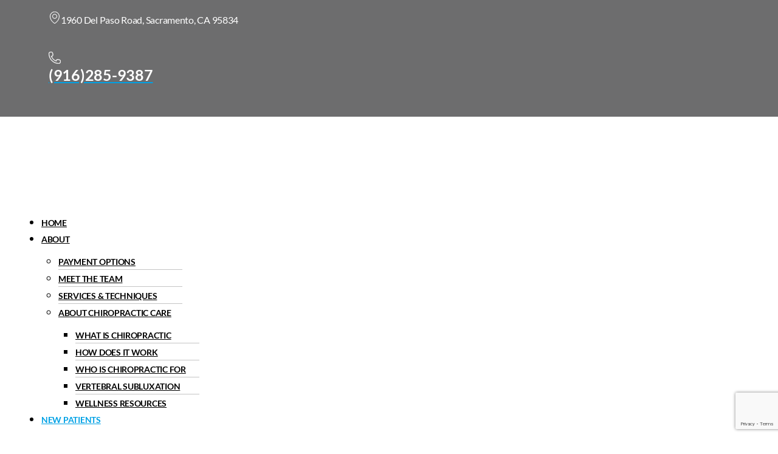

--- FILE ---
content_type: text/html; charset=UTF-8
request_url: https://arenachiro.com/exercise-fitness/
body_size: 66820
content:
<!DOCTYPE html>

<html class="no-js" lang="en-US">

	<head>

		<meta charset="UTF-8">
		<meta name="viewport" content="width=device-width, initial-scale=1.0" >

		<link rel="profile" href="https://gmpg.org/xfn/11">

		<title>Exercise &#038; Fitness &#8211; Chiropractor in Sacramento, CA | Arena Chiropractic</title>
<meta name='robots' content='max-image-preview:large' />
<link rel="alternate" type="application/rss+xml" title="Chiropractor in Sacramento, CA | Arena Chiropractic &raquo; Feed" href="https://arenachiro.com/feed/" />
<script>
window._wpemojiSettings = {"baseUrl":"https:\/\/s.w.org\/images\/core\/emoji\/15.0.3\/72x72\/","ext":".png","svgUrl":"https:\/\/s.w.org\/images\/core\/emoji\/15.0.3\/svg\/","svgExt":".svg","source":{"concatemoji":"https:\/\/arenachiro.com\/wp-includes\/js\/wp-emoji-release.min.js?ver=6.5.7"}};
/*! This file is auto-generated */
!function(i,n){var o,s,e;function c(e){try{var t={supportTests:e,timestamp:(new Date).valueOf()};sessionStorage.setItem(o,JSON.stringify(t))}catch(e){}}function p(e,t,n){e.clearRect(0,0,e.canvas.width,e.canvas.height),e.fillText(t,0,0);var t=new Uint32Array(e.getImageData(0,0,e.canvas.width,e.canvas.height).data),r=(e.clearRect(0,0,e.canvas.width,e.canvas.height),e.fillText(n,0,0),new Uint32Array(e.getImageData(0,0,e.canvas.width,e.canvas.height).data));return t.every(function(e,t){return e===r[t]})}function u(e,t,n){switch(t){case"flag":return n(e,"\ud83c\udff3\ufe0f\u200d\u26a7\ufe0f","\ud83c\udff3\ufe0f\u200b\u26a7\ufe0f")?!1:!n(e,"\ud83c\uddfa\ud83c\uddf3","\ud83c\uddfa\u200b\ud83c\uddf3")&&!n(e,"\ud83c\udff4\udb40\udc67\udb40\udc62\udb40\udc65\udb40\udc6e\udb40\udc67\udb40\udc7f","\ud83c\udff4\u200b\udb40\udc67\u200b\udb40\udc62\u200b\udb40\udc65\u200b\udb40\udc6e\u200b\udb40\udc67\u200b\udb40\udc7f");case"emoji":return!n(e,"\ud83d\udc26\u200d\u2b1b","\ud83d\udc26\u200b\u2b1b")}return!1}function f(e,t,n){var r="undefined"!=typeof WorkerGlobalScope&&self instanceof WorkerGlobalScope?new OffscreenCanvas(300,150):i.createElement("canvas"),a=r.getContext("2d",{willReadFrequently:!0}),o=(a.textBaseline="top",a.font="600 32px Arial",{});return e.forEach(function(e){o[e]=t(a,e,n)}),o}function t(e){var t=i.createElement("script");t.src=e,t.defer=!0,i.head.appendChild(t)}"undefined"!=typeof Promise&&(o="wpEmojiSettingsSupports",s=["flag","emoji"],n.supports={everything:!0,everythingExceptFlag:!0},e=new Promise(function(e){i.addEventListener("DOMContentLoaded",e,{once:!0})}),new Promise(function(t){var n=function(){try{var e=JSON.parse(sessionStorage.getItem(o));if("object"==typeof e&&"number"==typeof e.timestamp&&(new Date).valueOf()<e.timestamp+604800&&"object"==typeof e.supportTests)return e.supportTests}catch(e){}return null}();if(!n){if("undefined"!=typeof Worker&&"undefined"!=typeof OffscreenCanvas&&"undefined"!=typeof URL&&URL.createObjectURL&&"undefined"!=typeof Blob)try{var e="postMessage("+f.toString()+"("+[JSON.stringify(s),u.toString(),p.toString()].join(",")+"));",r=new Blob([e],{type:"text/javascript"}),a=new Worker(URL.createObjectURL(r),{name:"wpTestEmojiSupports"});return void(a.onmessage=function(e){c(n=e.data),a.terminate(),t(n)})}catch(e){}c(n=f(s,u,p))}t(n)}).then(function(e){for(var t in e)n.supports[t]=e[t],n.supports.everything=n.supports.everything&&n.supports[t],"flag"!==t&&(n.supports.everythingExceptFlag=n.supports.everythingExceptFlag&&n.supports[t]);n.supports.everythingExceptFlag=n.supports.everythingExceptFlag&&!n.supports.flag,n.DOMReady=!1,n.readyCallback=function(){n.DOMReady=!0}}).then(function(){return e}).then(function(){var e;n.supports.everything||(n.readyCallback(),(e=n.source||{}).concatemoji?t(e.concatemoji):e.wpemoji&&e.twemoji&&(t(e.twemoji),t(e.wpemoji)))}))}((window,document),window._wpemojiSettings);
</script>
<style id='wp-emoji-styles-inline-css'>

	img.wp-smiley, img.emoji {
		display: inline !important;
		border: none !important;
		box-shadow: none !important;
		height: 1em !important;
		width: 1em !important;
		margin: 0 0.07em !important;
		vertical-align: -0.1em !important;
		background: none !important;
		padding: 0 !important;
	}
</style>
<link rel='stylesheet' id='wp-block-library-css' href='https://arenachiro.com/wp-includes/css/dist/block-library/style.min.css?ver=6.5.7' media='all' />
<style id='classic-theme-styles-inline-css'>
/*! This file is auto-generated */
.wp-block-button__link{color:#fff;background-color:#32373c;border-radius:9999px;box-shadow:none;text-decoration:none;padding:calc(.667em + 2px) calc(1.333em + 2px);font-size:1.125em}.wp-block-file__button{background:#32373c;color:#fff;text-decoration:none}
</style>
<style id='global-styles-inline-css'>
body{--wp--preset--color--black: #000000;--wp--preset--color--cyan-bluish-gray: #abb8c3;--wp--preset--color--white: #ffffff;--wp--preset--color--pale-pink: #f78da7;--wp--preset--color--vivid-red: #cf2e2e;--wp--preset--color--luminous-vivid-orange: #ff6900;--wp--preset--color--luminous-vivid-amber: #fcb900;--wp--preset--color--light-green-cyan: #7bdcb5;--wp--preset--color--vivid-green-cyan: #00d084;--wp--preset--color--pale-cyan-blue: #8ed1fc;--wp--preset--color--vivid-cyan-blue: #0693e3;--wp--preset--color--vivid-purple: #9b51e0;--wp--preset--color--accent: #e22658;--wp--preset--color--primary: #000000;--wp--preset--color--secondary: #6d6d6d;--wp--preset--color--subtle-background: #dbdbdb;--wp--preset--color--background: #ffffff;--wp--preset--gradient--vivid-cyan-blue-to-vivid-purple: linear-gradient(135deg,rgba(6,147,227,1) 0%,rgb(155,81,224) 100%);--wp--preset--gradient--light-green-cyan-to-vivid-green-cyan: linear-gradient(135deg,rgb(122,220,180) 0%,rgb(0,208,130) 100%);--wp--preset--gradient--luminous-vivid-amber-to-luminous-vivid-orange: linear-gradient(135deg,rgba(252,185,0,1) 0%,rgba(255,105,0,1) 100%);--wp--preset--gradient--luminous-vivid-orange-to-vivid-red: linear-gradient(135deg,rgba(255,105,0,1) 0%,rgb(207,46,46) 100%);--wp--preset--gradient--very-light-gray-to-cyan-bluish-gray: linear-gradient(135deg,rgb(238,238,238) 0%,rgb(169,184,195) 100%);--wp--preset--gradient--cool-to-warm-spectrum: linear-gradient(135deg,rgb(74,234,220) 0%,rgb(151,120,209) 20%,rgb(207,42,186) 40%,rgb(238,44,130) 60%,rgb(251,105,98) 80%,rgb(254,248,76) 100%);--wp--preset--gradient--blush-light-purple: linear-gradient(135deg,rgb(255,206,236) 0%,rgb(152,150,240) 100%);--wp--preset--gradient--blush-bordeaux: linear-gradient(135deg,rgb(254,205,165) 0%,rgb(254,45,45) 50%,rgb(107,0,62) 100%);--wp--preset--gradient--luminous-dusk: linear-gradient(135deg,rgb(255,203,112) 0%,rgb(199,81,192) 50%,rgb(65,88,208) 100%);--wp--preset--gradient--pale-ocean: linear-gradient(135deg,rgb(255,245,203) 0%,rgb(182,227,212) 50%,rgb(51,167,181) 100%);--wp--preset--gradient--electric-grass: linear-gradient(135deg,rgb(202,248,128) 0%,rgb(113,206,126) 100%);--wp--preset--gradient--midnight: linear-gradient(135deg,rgb(2,3,129) 0%,rgb(40,116,252) 100%);--wp--preset--font-size--small: 18px;--wp--preset--font-size--medium: 20px;--wp--preset--font-size--large: 26.25px;--wp--preset--font-size--x-large: 42px;--wp--preset--font-size--normal: 21px;--wp--preset--font-size--larger: 32px;--wp--preset--spacing--20: 0.44rem;--wp--preset--spacing--30: 0.67rem;--wp--preset--spacing--40: 1rem;--wp--preset--spacing--50: 1.5rem;--wp--preset--spacing--60: 2.25rem;--wp--preset--spacing--70: 3.38rem;--wp--preset--spacing--80: 5.06rem;--wp--preset--shadow--natural: 6px 6px 9px rgba(0, 0, 0, 0.2);--wp--preset--shadow--deep: 12px 12px 50px rgba(0, 0, 0, 0.4);--wp--preset--shadow--sharp: 6px 6px 0px rgba(0, 0, 0, 0.2);--wp--preset--shadow--outlined: 6px 6px 0px -3px rgba(255, 255, 255, 1), 6px 6px rgba(0, 0, 0, 1);--wp--preset--shadow--crisp: 6px 6px 0px rgba(0, 0, 0, 1);}:where(.is-layout-flex){gap: 0.5em;}:where(.is-layout-grid){gap: 0.5em;}body .is-layout-flex{display: flex;}body .is-layout-flex{flex-wrap: wrap;align-items: center;}body .is-layout-flex > *{margin: 0;}body .is-layout-grid{display: grid;}body .is-layout-grid > *{margin: 0;}:where(.wp-block-columns.is-layout-flex){gap: 2em;}:where(.wp-block-columns.is-layout-grid){gap: 2em;}:where(.wp-block-post-template.is-layout-flex){gap: 1.25em;}:where(.wp-block-post-template.is-layout-grid){gap: 1.25em;}.has-black-color{color: var(--wp--preset--color--black) !important;}.has-cyan-bluish-gray-color{color: var(--wp--preset--color--cyan-bluish-gray) !important;}.has-white-color{color: var(--wp--preset--color--white) !important;}.has-pale-pink-color{color: var(--wp--preset--color--pale-pink) !important;}.has-vivid-red-color{color: var(--wp--preset--color--vivid-red) !important;}.has-luminous-vivid-orange-color{color: var(--wp--preset--color--luminous-vivid-orange) !important;}.has-luminous-vivid-amber-color{color: var(--wp--preset--color--luminous-vivid-amber) !important;}.has-light-green-cyan-color{color: var(--wp--preset--color--light-green-cyan) !important;}.has-vivid-green-cyan-color{color: var(--wp--preset--color--vivid-green-cyan) !important;}.has-pale-cyan-blue-color{color: var(--wp--preset--color--pale-cyan-blue) !important;}.has-vivid-cyan-blue-color{color: var(--wp--preset--color--vivid-cyan-blue) !important;}.has-vivid-purple-color{color: var(--wp--preset--color--vivid-purple) !important;}.has-black-background-color{background-color: var(--wp--preset--color--black) !important;}.has-cyan-bluish-gray-background-color{background-color: var(--wp--preset--color--cyan-bluish-gray) !important;}.has-white-background-color{background-color: var(--wp--preset--color--white) !important;}.has-pale-pink-background-color{background-color: var(--wp--preset--color--pale-pink) !important;}.has-vivid-red-background-color{background-color: var(--wp--preset--color--vivid-red) !important;}.has-luminous-vivid-orange-background-color{background-color: var(--wp--preset--color--luminous-vivid-orange) !important;}.has-luminous-vivid-amber-background-color{background-color: var(--wp--preset--color--luminous-vivid-amber) !important;}.has-light-green-cyan-background-color{background-color: var(--wp--preset--color--light-green-cyan) !important;}.has-vivid-green-cyan-background-color{background-color: var(--wp--preset--color--vivid-green-cyan) !important;}.has-pale-cyan-blue-background-color{background-color: var(--wp--preset--color--pale-cyan-blue) !important;}.has-vivid-cyan-blue-background-color{background-color: var(--wp--preset--color--vivid-cyan-blue) !important;}.has-vivid-purple-background-color{background-color: var(--wp--preset--color--vivid-purple) !important;}.has-black-border-color{border-color: var(--wp--preset--color--black) !important;}.has-cyan-bluish-gray-border-color{border-color: var(--wp--preset--color--cyan-bluish-gray) !important;}.has-white-border-color{border-color: var(--wp--preset--color--white) !important;}.has-pale-pink-border-color{border-color: var(--wp--preset--color--pale-pink) !important;}.has-vivid-red-border-color{border-color: var(--wp--preset--color--vivid-red) !important;}.has-luminous-vivid-orange-border-color{border-color: var(--wp--preset--color--luminous-vivid-orange) !important;}.has-luminous-vivid-amber-border-color{border-color: var(--wp--preset--color--luminous-vivid-amber) !important;}.has-light-green-cyan-border-color{border-color: var(--wp--preset--color--light-green-cyan) !important;}.has-vivid-green-cyan-border-color{border-color: var(--wp--preset--color--vivid-green-cyan) !important;}.has-pale-cyan-blue-border-color{border-color: var(--wp--preset--color--pale-cyan-blue) !important;}.has-vivid-cyan-blue-border-color{border-color: var(--wp--preset--color--vivid-cyan-blue) !important;}.has-vivid-purple-border-color{border-color: var(--wp--preset--color--vivid-purple) !important;}.has-vivid-cyan-blue-to-vivid-purple-gradient-background{background: var(--wp--preset--gradient--vivid-cyan-blue-to-vivid-purple) !important;}.has-light-green-cyan-to-vivid-green-cyan-gradient-background{background: var(--wp--preset--gradient--light-green-cyan-to-vivid-green-cyan) !important;}.has-luminous-vivid-amber-to-luminous-vivid-orange-gradient-background{background: var(--wp--preset--gradient--luminous-vivid-amber-to-luminous-vivid-orange) !important;}.has-luminous-vivid-orange-to-vivid-red-gradient-background{background: var(--wp--preset--gradient--luminous-vivid-orange-to-vivid-red) !important;}.has-very-light-gray-to-cyan-bluish-gray-gradient-background{background: var(--wp--preset--gradient--very-light-gray-to-cyan-bluish-gray) !important;}.has-cool-to-warm-spectrum-gradient-background{background: var(--wp--preset--gradient--cool-to-warm-spectrum) !important;}.has-blush-light-purple-gradient-background{background: var(--wp--preset--gradient--blush-light-purple) !important;}.has-blush-bordeaux-gradient-background{background: var(--wp--preset--gradient--blush-bordeaux) !important;}.has-luminous-dusk-gradient-background{background: var(--wp--preset--gradient--luminous-dusk) !important;}.has-pale-ocean-gradient-background{background: var(--wp--preset--gradient--pale-ocean) !important;}.has-electric-grass-gradient-background{background: var(--wp--preset--gradient--electric-grass) !important;}.has-midnight-gradient-background{background: var(--wp--preset--gradient--midnight) !important;}.has-small-font-size{font-size: var(--wp--preset--font-size--small) !important;}.has-medium-font-size{font-size: var(--wp--preset--font-size--medium) !important;}.has-large-font-size{font-size: var(--wp--preset--font-size--large) !important;}.has-x-large-font-size{font-size: var(--wp--preset--font-size--x-large) !important;}
.wp-block-navigation a:where(:not(.wp-element-button)){color: inherit;}
:where(.wp-block-post-template.is-layout-flex){gap: 1.25em;}:where(.wp-block-post-template.is-layout-grid){gap: 1.25em;}
:where(.wp-block-columns.is-layout-flex){gap: 2em;}:where(.wp-block-columns.is-layout-grid){gap: 2em;}
.wp-block-pullquote{font-size: 1.5em;line-height: 1.6;}
</style>
<link rel='stylesheet' id='contact-form-7-css' href='https://arenachiro.com/wp-content/plugins/contact-form-7/includes/css/styles.css?ver=5.8.1' media='all' />
<link rel='stylesheet' id='hfe-style-css' href='https://arenachiro.com/wp-content/plugins/header-footer-elementor/assets/css/header-footer-elementor.css?ver=1.6.16' media='all' />
<link rel='stylesheet' id='elementor-icons-css' href='https://arenachiro.com/wp-content/plugins/elementor/assets/lib/eicons/css/elementor-icons.min.css?ver=5.23.0' media='all' />
<link rel='stylesheet' id='elementor-frontend-css' href='https://arenachiro.com/wp-content/plugins/elementor/assets/css/frontend.min.css?ver=3.16.4' media='all' />
<link rel='stylesheet' id='swiper-css' href='https://arenachiro.com/wp-content/plugins/elementor/assets/lib/swiper/css/swiper.min.css?ver=5.3.6' media='all' />
<link rel='stylesheet' id='elementor-post-8-css' href='https://arenachiro.com/wp-content/uploads/elementor/css/post-8.css?ver=1716504798' media='all' />
<link rel='stylesheet' id='elementor-pro-css' href='https://arenachiro.com/wp-content/plugins/elementor-pro/assets/css/frontend.min.css?ver=3.6.4' media='all' />
<link rel='stylesheet' id='font-awesome-5-all-css' href='https://arenachiro.com/wp-content/plugins/elementor/assets/lib/font-awesome/css/all.min.css?ver=3.16.4' media='all' />
<link rel='stylesheet' id='font-awesome-4-shim-css' href='https://arenachiro.com/wp-content/plugins/elementor/assets/lib/font-awesome/css/v4-shims.min.css?ver=3.16.4' media='all' />
<link rel='stylesheet' id='she-header-style-css' href='https://arenachiro.com/wp-content/plugins/sticky-header-effects-for-elementor/assets/css/she-header-style.css?ver=1.6.9' media='all' />
<link rel='stylesheet' id='elementor-post-4345-css' href='https://arenachiro.com/wp-content/uploads/elementor/css/post-4345.css?ver=1716529391' media='all' />
<link rel='stylesheet' id='hfe-widgets-style-css' href='https://arenachiro.com/wp-content/plugins/header-footer-elementor/inc/widgets-css/frontend.css?ver=1.6.16' media='all' />
<link rel='stylesheet' id='wpbr-public-main-styles-css' href='https://arenachiro.com/wp-content/plugins/wp-business-reviews/assets/dist/css/wpbr-public-main.css?ver=1.4.0' media='all' />
<link rel='stylesheet' id='twentytwenty-style-css' href='https://arenachiro.com/wp-content/themes/twentytwenty/style.css?ver=2.0' media='all' />
<style id='twentytwenty-style-inline-css'>
.color-accent,.color-accent-hover:hover,.color-accent-hover:focus,:root .has-accent-color,.has-drop-cap:not(:focus):first-letter,.wp-block-button.is-style-outline,a { color: #e22658; }blockquote,.border-color-accent,.border-color-accent-hover:hover,.border-color-accent-hover:focus { border-color: #e22658; }button,.button,.faux-button,.wp-block-button__link,.wp-block-file .wp-block-file__button,input[type="button"],input[type="reset"],input[type="submit"],.bg-accent,.bg-accent-hover:hover,.bg-accent-hover:focus,:root .has-accent-background-color,.comment-reply-link { background-color: #e22658; }.fill-children-accent,.fill-children-accent * { fill: #e22658; }:root .has-background-color,button,.button,.faux-button,.wp-block-button__link,.wp-block-file__button,input[type="button"],input[type="reset"],input[type="submit"],.wp-block-button,.comment-reply-link,.has-background.has-primary-background-color:not(.has-text-color),.has-background.has-primary-background-color *:not(.has-text-color),.has-background.has-accent-background-color:not(.has-text-color),.has-background.has-accent-background-color *:not(.has-text-color) { color: #ffffff; }:root .has-background-background-color { background-color: #ffffff; }body,.entry-title a,:root .has-primary-color { color: #000000; }:root .has-primary-background-color { background-color: #000000; }cite,figcaption,.wp-caption-text,.post-meta,.entry-content .wp-block-archives li,.entry-content .wp-block-categories li,.entry-content .wp-block-latest-posts li,.wp-block-latest-comments__comment-date,.wp-block-latest-posts__post-date,.wp-block-embed figcaption,.wp-block-image figcaption,.wp-block-pullquote cite,.comment-metadata,.comment-respond .comment-notes,.comment-respond .logged-in-as,.pagination .dots,.entry-content hr:not(.has-background),hr.styled-separator,:root .has-secondary-color { color: #6d6d6d; }:root .has-secondary-background-color { background-color: #6d6d6d; }pre,fieldset,input,textarea,table,table *,hr { border-color: #dbdbdb; }caption,code,code,kbd,samp,.wp-block-table.is-style-stripes tbody tr:nth-child(odd),:root .has-subtle-background-background-color { background-color: #dbdbdb; }.wp-block-table.is-style-stripes { border-bottom-color: #dbdbdb; }.wp-block-latest-posts.is-grid li { border-top-color: #dbdbdb; }:root .has-subtle-background-color { color: #dbdbdb; }body:not(.overlay-header) .primary-menu > li > a,body:not(.overlay-header) .primary-menu > li > .icon,.modal-menu a,.footer-menu a, .footer-widgets a,#site-footer .wp-block-button.is-style-outline,.wp-block-pullquote:before,.singular:not(.overlay-header) .entry-header a,.archive-header a,.header-footer-group .color-accent,.header-footer-group .color-accent-hover:hover { color: #cd2653; }.social-icons a,#site-footer button:not(.toggle),#site-footer .button,#site-footer .faux-button,#site-footer .wp-block-button__link,#site-footer .wp-block-file__button,#site-footer input[type="button"],#site-footer input[type="reset"],#site-footer input[type="submit"] { background-color: #cd2653; }.header-footer-group,body:not(.overlay-header) #site-header .toggle,.menu-modal .toggle { color: #000000; }body:not(.overlay-header) .primary-menu ul { background-color: #000000; }body:not(.overlay-header) .primary-menu > li > ul:after { border-bottom-color: #000000; }body:not(.overlay-header) .primary-menu ul ul:after { border-left-color: #000000; }.site-description,body:not(.overlay-header) .toggle-inner .toggle-text,.widget .post-date,.widget .rss-date,.widget_archive li,.widget_categories li,.widget cite,.widget_pages li,.widget_meta li,.widget_nav_menu li,.powered-by-wordpress,.to-the-top,.singular .entry-header .post-meta,.singular:not(.overlay-header) .entry-header .post-meta a { color: #6d6d6d; }.header-footer-group pre,.header-footer-group fieldset,.header-footer-group input,.header-footer-group textarea,.header-footer-group table,.header-footer-group table *,.footer-nav-widgets-wrapper,#site-footer,.menu-modal nav *,.footer-widgets-outer-wrapper,.footer-top { border-color: #dcd7ca; }.header-footer-group table caption,body:not(.overlay-header) .header-inner .toggle-wrapper::before { background-color: #dcd7ca; }
</style>
<link rel='stylesheet' id='twentytwenty-print-style-css' href='https://arenachiro.com/wp-content/themes/twentytwenty/print.css?ver=2.0' media='print' />
<link rel='stylesheet' id='google-fonts-1-css' href='https://fonts.googleapis.com/css?family=Roboto%3A100%2C100italic%2C200%2C200italic%2C300%2C300italic%2C400%2C400italic%2C500%2C500italic%2C600%2C600italic%2C700%2C700italic%2C800%2C800italic%2C900%2C900italic%7CRoboto+Slab%3A100%2C100italic%2C200%2C200italic%2C300%2C300italic%2C400%2C400italic%2C500%2C500italic%2C600%2C600italic%2C700%2C700italic%2C800%2C800italic%2C900%2C900italic&#038;display=swap&#038;ver=6.5.7' media='all' />
<link rel="preconnect" href="https://fonts.gstatic.com/" crossorigin><script src="https://arenachiro.com/wp-content/plugins/elementor/assets/lib/font-awesome/js/v4-shims.min.js?ver=3.16.4" id="font-awesome-4-shim-js"></script>
<script src="https://arenachiro.com/wp-content/themes/twentytwenty/assets/js/index.js?ver=2.0" id="twentytwenty-js-js" async></script>
<script src="https://arenachiro.com/wp-includes/js/jquery/jquery.min.js?ver=3.7.1" id="jquery-core-js"></script>
<script src="https://arenachiro.com/wp-includes/js/jquery/jquery-migrate.min.js?ver=3.4.1" id="jquery-migrate-js"></script>
<script src="https://arenachiro.com/wp-content/plugins/sticky-header-effects-for-elementor/assets/js/she-header.js?ver=1.6.9" id="she-header-js"></script>
<link rel="https://api.w.org/" href="https://arenachiro.com/wp-json/" /><link rel="alternate" type="application/json" href="https://arenachiro.com/wp-json/wp/v2/pages/4345" /><link rel="EditURI" type="application/rsd+xml" title="RSD" href="https://arenachiro.com/xmlrpc.php?rsd" />
<meta name="generator" content="WordPress 6.5.7" />
<link rel="canonical" href="https://arenachiro.com/exercise-fitness/" />
<link rel='shortlink' href='https://arenachiro.com/?p=4345' />
<link rel="alternate" type="application/json+oembed" href="https://arenachiro.com/wp-json/oembed/1.0/embed?url=https%3A%2F%2Farenachiro.com%2Fexercise-fitness%2F" />
<link rel="alternate" type="text/xml+oembed" href="https://arenachiro.com/wp-json/oembed/1.0/embed?url=https%3A%2F%2Farenachiro.com%2Fexercise-fitness%2F&#038;format=xml" />
	<script>document.documentElement.className = document.documentElement.className.replace( 'no-js', 'js' );</script>
	<meta name="generator" content="Elementor 3.16.4; features: e_dom_optimization, e_optimized_assets_loading, additional_custom_breakpoints; settings: css_print_method-external, google_font-enabled, font_display-swap">
<style id="custom-background-css">
body.custom-background { background-color: #ffffff; }
</style>
	<link rel="icon" href="https://arenachiro.com/wp-content/uploads/2022/06/cropped-favicon-32x32.png" sizes="32x32" />
<link rel="icon" href="https://arenachiro.com/wp-content/uploads/2022/06/cropped-favicon-192x192.png" sizes="192x192" />
<link rel="apple-touch-icon" href="https://arenachiro.com/wp-content/uploads/2022/06/cropped-favicon-180x180.png" />
<meta name="msapplication-TileImage" content="https://arenachiro.com/wp-content/uploads/2022/06/cropped-favicon-270x270.png" />
		<style id="wp-custom-css">
			@font-face {
    font-family: 'Lato Hairline';
    src: url('https://arenachiro.com/wp-content/uploads/fonts/Lato-Hairline.woff2') format('woff2'),
        url('https://arenachiro.com/wp-content/uploads/fonts/Lato-Hairline.woff') format('woff');
    font-weight: 300;
    font-style: normal;
    font-display: swap;
}
@font-face {
    font-family: 'Lato';
    src: url('https://arenachiro.com/wp-content/uploads/fonts/Lato-Light.woff2') format('woff2'),
        url('https://arenachiro.com/wp-content/uploads/fonts/Lato-Light.woff') format('woff');
    font-weight: 300;
    font-style: normal;
    font-display: swap;
}
@font-face {
    font-family: 'Lato';
    src: url('https://arenachiro.com/wp-content/uploads/fonts/Lato-Regular.woff2') format('woff2'),
        url('https://arenachiro.com/wp-content/uploads/fonts/Lato-Regular.woff') format('woff');
    font-weight: normal;
    font-style: normal;
    font-display: swap;
}
@font-face {
    font-family: 'Lato';
    src: url('https://arenachiro.com/wp-content/uploads/fonts/Lato-Bold.woff2') format('woff2'),
        url('https://arenachiro.com/wp-content/uploads/fonts/Lato-Bold.woff') format('woff');
    font-weight: bold;
    font-style: normal;
    font-display: swap;
}
@font-face {
    font-family: 'Lato';
    src: url('https://arenachiro.com/wp-content/uploads/fonts/Lato-Black.woff2') format('woff2'),
        url('https://arenachiro.com/wp-content/uploads/fonts/Lato-Black.woff') format('woff');
    font-weight: 900;
    font-style: normal;
    font-display: swap;
}

body{margin:0px;padding:0px;font-family: 'Lato'!important;font-size:18px;color:#000;}
.elementor-widget:not(:last-child){margin-bottom:0px;}
.main-padding{padding:50px;display:inline-block;width:100%;}
.padding-top-0{padding-top:0px!important;}
.top-bottom-padding-50px{padding-top:50px;padding-bottom:50px;padding-right:0px;padding-left:0px;}
.left-right-padding-50px{padding-top:0px;padding-bottom:0px;padding-right:50px;padding-left:50px;}
.padding-right-0px{padding-right:0px;}
.margin-bottom-25px{margin-bottom:25px!important;}
.margin-bottom-15px{margin-bottom:15px!important;}
.margin-top-25px{margin-top:25px!important;}
.margin-top-bottom-25px{margin-bottom:25px!important;margin-top:25px!important;}
.blue-button .elementor-button{background:#00a1e5;}
.blue-button .elementor-button:hover{background:#5d7f90;}
.white-button .elementor-button{background:#FFF;color:#00a1e5;}
.white-button .elementor-button:hover{background:#00a1e5;color:#FFF;}
.white-border-button .elementor-button{background:none;color:#FFF;border:2px solid #FFF;}
.white-border-button .elementor-button:hover{background:#FFF;color:#00a1e5;border:2px solid #FFF;}

.elementor-button{font-size:15px;font-weight:bold!important;text-transform:uppercase;border-radius:50px;padding:15px 30px;letter-spacing:0;}
p{margin-bottom:0px;font-family:'Lato'!important;font-size:18px;}
ul li{font-family:'Lato'!important;font-size:18px;}
a{color:#00a1e5;font-family:'Lato'!important;}
a:hover{color:#5e7f90;}
h1, h2, h3, h4, h5, h6{font-family: 'Lato'!important;margin:0px;padding:0px;font-weight:900 !important;letter-spacing:0;}
h1{font-size:40px;}
h2{font-size:35px!important;}
h3{font-size:30px;}
h4{font-size:28px;}
h5{font-size:25px;}
h6{font-size:22px!important;/*text-transform:none;*/}
input, textarea{font-family: 'Lato'!important;color:#000;font-size:16px;font-weight:bold;padding:0;border:0 none;outline:0 none;}
::placeholder { /* Chrome, Firefox, Opera, Safari 10.1+ */
color: #000;
opacity: 1; /* Firefox */
}

:-ms-input-placeholder { /* Internet Explorer 10-11 */
color: #000;
}

::-ms-input-placeholder { /* Microsoft Edge */
color: #000;
}

.text-transform{text-transform:uppercase;}
.font-weight{font-weight:bold;}
.blue-color{color:#00a1e5;}
.white-color{color:#FFF;}
.bone-icon svg{width:100px;height:auto;}
.blue-color.bone-icon svg path{fill:#00a1e5;}
.white-color.bone-icon svg path{fill:#FFF;}
ul.list-style-number{margin:0px;list-style:decimal;}
.elementor-icon-list-items li{display:flex!important;align-items:baseline!important;}
.main-wrapper{width:1280px;margin:0px auto;}
.full-width{width:100%;}
.elementor-posts--skin-classic .elementor-post{overflow:visible;}


/*top-strip-section css code start*/
.top-strip-section{padding-top:10px;padding-bottom:10px;}
.top-strip-section svg{width:20px!important;height:auto!important;}
.top-strip-section svg path{fill:#FFF;stroke:#FFF;stroke-width:5px;}
.top-strip-section .elementor-icon-list-text{font-size:16px;color:#FFF;font-weight:300!important;}
.top-strip-section .right-side a .elementor-icon-list-text{font-size:25px;font-weight:bold!important;}
.top-strip-section .left-side svg{margin-top:4px!important;}
.top-strip-section .left-side .elementor-icon-list-text{font-weight:500!important;}
/*top-strip-section css code end*/

/*header-section css code start*/
header#site-header{display:none;}
.header-section{padding-top:10px;padding-bottom:10px;}
	
	/*logo css code start*/
	.header-section .logo-part{min-width:220px;width:220px;}
	/*logo css code end*/
	
	/*menu css code start*/
	.header-section .menu-part{width:100%;}
	.menu-part ul li{margin:0 15px;}
	.menu-part ul li a{text-transform:uppercase;font-size:15px;font-weight:bold;}
	.mobile-menu{display:none;}
	/*menu css code end*/
	
	/*button css code start*/
	.header-section .button-part{min-width:220px;width:220px;}
	/*button css code end*/

.trusted-fixed-img{display:none;}
.trusted-fixed-img img{width:150px;position:fixed;z-index:9;right:0;top:0;bottom:0;margin:auto;}	
.bottom-fixed{position:fixed;bottom:0px;z-index:9;width:100%;display:none;}
.bottom-fixed a{float:left;width:50%;text-decoration:none;font-weight:bold;padding:15px;text-transform:uppercase;display:flex;justify-content:center;align-items:center;color:#FFF;}
.bottom-fixed a:hover{background:#FFF;color:#00a1e5}
.bottom-fixed a:hover svg path{fill:#00a1e5;margin:0 0 0 0;stroke:#00a1e5;}
.bottom-fixed .phone{background:#00a1e5;}
.bottom-fixed .message{background:#5d7f90;}
.bottom-fixed svg{width:20px;margin:0 5px 0 0;}
.bottom-fixed svg path{fill:#FFF;margin:0 0 0 0;stroke:#FFF;stroke-width:10px;}
/*header-section css code end*/

/*home page css code start*/
.home .header-section1{position:absolute;z-index:2;width:100%;}
.home .trusted-fixed-img{display:block;}

	/*banner-part css code start*/
	.banner-part h1{font-size:60px;}
	/*banner-part css code end*/

	/*review-part css code start*/
	.review-part .elementor-icon svg{width:130px;height:auto;}
	.review-part .box-part p{font-size:15px;}
	.review-part .rating-star{margin:10px 0px;}
	.review-part .heading{margin-bottom:40px;}
	/*review-part css code end*/
	
	/*about-part css code start*/
	.about-part{background-position:-200px 0px!important;}
	.about-part .icon-box .elementor-icon-box-description{font-size:17px;font-weight:bold;text-transform:uppercase;}
	.about-part .icon-box svg path{fill:#00a1e5;stroke:#00a1e5;}
	/*section2 css code end*/
	
	/*services-part css code start*/
	.services-part .box-part .elementor-container{display:flex; flex-flow: row wrap;margin-left:-15px;margin-right:-15px;}
	.services-part .box-part .box{width:33.3333%;padding:0 15px;margin-bottom:30px;}
	.services-part .box-part .box:nth-last-child(1),
	.services-part .box-part .box:nth-last-child(2),
	.services-part .box-part .box:nth-last-child(3){margin-bottom:0px;}
	.services-part .elementor-cta__content{padding:25px;}
	.services-part svg{height:auto;}
	.services-part svg path{fill:#FFF;}
	.elementor-cta__content{
	background: rgba(0,0,0,0);
	background: -moz-linear-gradient(top, rgba(0,0,0,0) 0%, rgba(0,0,0,1) 100%);
	background: -webkit-gradient(left top, left bottom, color-stop(0%, rgba(0,0,0,0)), color-stop(100%, rgba(0,0,0,1)));
	background: -webkit-linear-gradient(top, rgba(0,0,0,0) 0%, rgba(0,0,0,1) 100%);
	background: -o-linear-gradient(top, rgba(0,0,0,0) 0%, rgba(0,0,0,1) 100%);
	background: -ms-linear-gradient(top, rgba(0,0,0,0) 0%, rgba(0,0,0,1) 100%);
	background: linear-gradient(to bottom, rgba(0,0,0,0) 0%, rgba(0,0,0,1) 100%);
	filter: progid:DXImageTransform.Microsoft.gradient( startColorstr='#000000', endColorstr='#000000', GradientType=0 );
	}
	.services-part .elementor-button{border:0 none !important;border-radius:0;padding:0 0 5px 0;border-bottom:2px solid #00a1e5!important;color:#00a1e5!important;}
	.services-part .elementor-cta__content-item:not(:last-child){margin-bottom:5px;}
	.services-part .box:hover svg path{fill:#00a1e5;}
	.services-part .box:hover h6{color:#00a1e5;}
	.services-part .box:hover .elementor-button{border-bottom:2px solid #FFF!important;color:#FFF!important;}
	/*services-part css code end*/
	
	/*customers-say-part css code start*/
	.customers-say-part .wpbr-theme-light.wpbr-collection--carousel .wpbr-review, .wpbr-theme-light.wpbr-collection--gallery .wpbr-review{border:0 none;border-radius:0;}
	.wpbr-wrap .swiper-pagination-bullet{background:#FFF;opacity:1;}
	.wpbr-review__reviewer-name{color:#00a1e5!important;font-family:'Lato'!important;}
	.customers-say-part .wpbr-review__reviewer-image{display:none;}
	.wpbr-review__content p{font-size:17px!important;color:#000!important;}
	.wpbr-wrap .swiper-pagination-bullet-active{background:#3498db!important;}
	.customers-say-part .rtsw-cleararea .testimonial_row{padding:0px;}
	.customers-say-part .testimonial_row .wp-medium-8{padding:0px;}
	.rtsw-testimonial-content h4{display:none;}
	.rtsw-testimonial-rate .fa{font-size:13px;}
	.rtsw-testimonial-cdec{display:none;}
	.rtsw-testimonial-client strong{text-transform:uppercase;font-size:16px;font-weight:900;letter-spacing:normal;color:#00a1e5;}
	.rtsw-testimonial-rate .fa{color:#00a1e5;}
	.testimonials-text{margin-bottom:15px;height:170px;overflow:auto;}
	.testimonials-text p{font-size:17px!important;}
	.rtsw-testimonial .slick-arrow{border-radius:0;border:1px solid #FFF;}
	.rtsw-testimonial .slick-arrow .fa{color:#FFF;}
	.rtsw-testimonial.template-7 .slick-prev{left:-10px!important;}
	.rtsw-testimonial.template-7 .slick-next{right:-10px!important;}
	.rtsw-cleararea.template-7 .rtsw-testimonial-inner{margin-top:0;}
	.rtsw-testimonial.template-7 .slick-arrow:hover{background:#00a1e5;color:#FFF;}
	.rtsw-testimonial .slick-dots li.slick-active button{background:#00a1e5!important;}
	.rtsw-testimonial .slick-dots li button{background:#FFF!important;}
	.rtsw-testimonial .slick-dots li button:hover{background:#00a1e5!important;}
	.rtsw-testimonial .slick-dots{bottom:-40px!important;}
	/*customers-say-part css code end*/
	
	/*blogs-part css code start*/
	.blogs-part h3{text-transform:uppercase;font-size:17px!important;}
	.blogs-part h3 a{color:#000;}
	.blogs-part h3 a:hover{color:#00a1e5;}
	.blogs-part .elementor-post__excerpt p{font-size:16px!important;color:#000;}
	.elementor-post__read-more{font-size:15px!important;font-weight:bold!important;text-transform:uppercase;letter-spacing:0;border-bottom:2px solid #00a1e5!important;}
	/*blogs-part css code end*/
	
	/*appointment-part css code start*/
	.appointment-part .box-part{}
	.appointment-part .box-part .left-side .elementor-widget-wrap{padding:50px;}
	.appointment-part .box-part .left-side li a{font-size:50px;font-weight:900;align-items:end;}
	.appointment-part .box-part .left-side li a svg {width:25px;height:auto;margin-bottom:15px!important;}
	.appointment-part .box-part .left-side svg path{fill:#FFF;stroke:#FFF;stroke-width:2px;}
	.contact-form input{border:0 none;padding:0 0 10px 0;border-bottom:2px solid #000;margin-bottom:10px;}
	.contact-form select{border:0 none;padding:0 0 10px 0;border-bottom:2px solid #000;margin-bottom:10px; background:none; width:100%; outline:0;}
	.contact-form textarea{height:100px;min-height:100px;max-width:100%;width:100%;border-bottom:2px solid #000;margin-bottom:10px;}
	.contact-form .box{width:100%;}
	.contact-form .box:last-child{position:relative;}
	.contact-form input[type=submit]{width:100%;padding:12px;border:0;background:#00a1e5;text-decoration:none;}
	.contact-form input[type=submit]:hover{background:#000;}
	.wpcf7-spinner{position:absolute;right:0;}
	.wpcf7 form .wpcf7-response-output{margin:0px;padding:10px 15px;border:0;background:#000;color:#FFF;font-size:17px;}
	.wpcf7-not-valid-tip{font-size:15px;margin-bottom:10px;}
	.appointment-part .left-side{position:relative;right:-20px;z-index:1;}
	.appointment-part .right-side{position:relative;left:-20px;padding:50px 50px 50px 70px;background:#FFF;border-radius:15px;}
	/*appointment-part css code end*/
	
	/*location-part css code start*/
	.location-part .left-side ul li:first-child svg{width:27px;height:auto;}
	.location-part .left-side svg path{fill:#00a1e5;stroke:#00a1e5;}
	.location-part .left-side ul li a{color:#000;}
	.location-part .left-side ul li a:hover{color:#00a1e5;}
	.location-part .left-side ul li{align-items:baseline;}
	.location-part ul li:first-child .elementor-icon-list-icon{margin-top:8px;}
	
	/*location-part css code end*/
	
/*home page css code end*/

/*footer css code start*/
footer{display:none;}
.footer1.main-padding{padding-bottom:0px;}
.footer1{font-size:18px;}
.copyrights p{font-size:17px;}
.footer1 .box{width:20%;padding:0 16px 0 0;}
.footer1 .box svg path{fill:#00a1e5;stroke:#00a1e5;stroke-width:3px;}
.footer1 .box svg{width:20px!important;height:auto!important;}
.footer1 .box a{color:#FFF;}
.footer1 .box a:hover{color:#00a1e5;}
.footer1 .box1{width:36%;}
.footer1 .box2{width:18%;}
.footer1 .box3{width:22%;}
.footer1 .box4{width:24%;}
.footer1 .box4 ul li{align-items:baseline;}
.footer1 .box4 ul li svg{margin-top:6px!important;}
.footer1 .box4 ul li:first-child svg{width:25px!important;margin-top:8px!important;}
/*footer css code end*/

/*inner page css code start*/
.inner-banner-part{padding:80px 30px;}
.inner-banner-part h1{margin-bottom:15px;}
.breadcrumb{text-transform:uppercase;font-size:15px;color:#FFF;}
.breadcrumb a{color:#FFF;text-decoration:underline;}
.breadcrumb a:hover{text-decoration:none;color:#000;}
.bredcumbslas{margin:0 5px;}

	/*meet-the-team​-page css code start*/
	.meet-the-team​-page .row-reverse .elementor-container{flex-direction:row-reverse;}	
	.meet-the-team​-page .box-part .img-part{padding-right:50px;}
	.meet-the-team​-page .row-reverse .img-part{padding-left:50px;padding-right:0px;}
	.meet-the-team​-page .box-part .content-part{}
	/*meet-the-team​-page css code end*/

	/*services-techniques​​-page css code start*/
	.services-techniques​​-page .box-part .elementor-container{display:block;margin-left:-15px;margin-right:-15px;}
	.services-techniques​​-page .box-part .box{float:left;width:33.3333%;padding:0px 15px;margin-bottom:25px;}
	.services-techniques​​-page .box-part .box:nth-last-child(1),
	.services-techniques​​-page .box-part .box:nth-last-child(2),
	.services-techniques​​-page .box-part .box:nth-last-child(3){margin-bottom:0px;}
	.services-techniques​​-page .box-part .box:nth-child(3n+1){clear:left;}
	.services-techniques​​-page .section2 .box{float:left;width:50%;}
	.services-techniques​​-page .section2.box-part .elementor-container{width:1280px;margin:0px auto;}
	.services-techniques​​-page .section3.box-part .elementor-container{width:1280px;margin:0px auto;}
	.services-techniques​​-page h6{font-size:18px!important;margin:15px 0 10px 0;}
	.services-techniques​​-page p{font-size:17px;}
	/*services-techniques​​-page css code end*/
	
	/*health-resources​​-page css code start*/
	.health-resources​​-page .box-part h6{font-size:18px!important;margin-bottom:15px;}
	.health-resources​​-page .box-part .elementor-widget-wrap{margin-left:-15px;margin-right:-15px;}
	.health-resources​​-page .box-part .box .elementor-widget-container{background:#f3f3f3;padding:25px;border-radius:10px;}
	.health-resources​​-page .link-box{background:#f7f7f7;padding:25px;border-radius:10px;display:grid;grid-template-rows: 1fr auto;margin-bottom:10px;break-inside: avoid;}
	.health-resources​​-page .link-box ul{list-style:none;margin:0px;}
	.health-resources​​-page .link-box ul li{margin:0 0 12px 0;line-height:16px;}
	.health-resources​​-page .link-box ul li:last-child{margin-bottom:0px;}
	.health-resources​​-page .box-part .elementor-widget-container{column-count:3;column-gap:10px;}
	/*health-resources​​-page css code end*/
	
	/**/
	.reviews-page .wpbr-review{border:0 none!important;background-color:#F9F9F9!important;font-family:'Lato'!important;}
	.reviews-page p{color:#000!important;}
	.wpbr-review__reviewer-name{color:#000!important;text-transform:uppercase!important;font-weight:800!important;}
	.wpbr-review__timestamp{color:#000!important;text-transform:uppercase;font-size:13px!important;font-weight:600;}
	
	
	/*contact-page css code start*/
	.contact-page .contact-form .box{float:left;width:50%;padding:0 5px;}
	.contact-page .contact-form .box.fully{width:100%;}
	.contact-page .contact-form .box:nth-last-child(1), .contact-page .contact-form .box:nth-last-child(2){width:100%;}
	.contact-page .contact-form input{background:#f9f9f9;border:0 none;padding:15px 20px;background:#f9f9f9;}
	.contact-page .contact-form select{background:#f9f9f9;border:0 none;padding:15px 20px;background:#f9f9f9;}
	.contact-page .contact-form textarea{background:#f9f9f9;border:0 none;padding:15px 20px;background:#f9f9f9;}
	.contact-form input[type=submit]{background:#00a1e5;}
	.wpcf7 form .wpcf7-response-output{float:left;width:100%;}
	.contact-page .left-side h3{font-size:18px;}
	.contact-page .left-side svg{width:32px;height:auto;margin:4px 0 0 0;}
	.contact-page .left-side svg path{fill:#00a1e5;stroke:#00a1e5;}
	.contact-page .left-side .box:nth-child(2) svg{margin:1px 0 0 0;}
	
	
	/*contact-page css code end*/
	
	/*your-first-visit-page css code start*/
	.your-first-visit-page .box-part{background:#f9f9f9;padding:25px 30px 25px 30px !important;margin-bottom:25px;}
	.your-first-visit-page .box-part:last-child{margin-bottom:0px;}
	.your-first-visit-page .box-part .img-part{padding-left:50px;padding-right:0px;}
	.your-first-visit-page .box-part:nth-child(even){background:#FFF;padding:0px 30px 0px 30px !important;}
	.your-first-visit-page .box-part:nth-child(even) .elementor-container{flex-direction:row-reverse;}
	.your-first-visit-page .box-part:nth-child(even) .img-part{padding-right:50px;padding-left:0px;}
	/*your-first-visit-page css code end*/
	
	/*blog details page css code start*/
	.single .inner-banner-part,
	.archive .inner-banner-part{background-image:url("https://hyfprojects.com/arenachiro/wp-content/uploads/2022/06/inner-banner-bg-img1.jpg");background-position:top center;background-repeat:no-repeat;background-size:cover;}
	.single .inner-banner-part .entry-header{padding:0;background:none;text-align:left;}
	.single .entry-categories, .single .post-meta-wrapper{display:none;}
	.singular .featured-media-inner{width:100%;max-width:100%;left:0;}
	.entry-content > *:not(.alignwide):not(.alignfull):not(.alignleft):not(.alignright):not(.is-style-wide){width:100%;max-width:100%;}
	.featured-media img{width:100%;height:auto;object-fit:cover;}
	.post-inner{padding-top:0px;}
	.pagination-single{width:100%;max-width:100%;margin-top:25px;}
	.pagination-single a{text-transform:uppercase;font-size:18px;}
	.pagination-single hr:first-child{margin:0 0 15px 0;}
	.pagination-single hr:last-child{margin:15px 0 0 0;}
	.footer-nav-widgets-wrapper, .comments-wrapper{display:none;}
	.single article .left-side{width:70%;float:left;}
	.single article .right-side{width:27%;float:right;}
	.single article .right-side .archives-part{width:100%;background:#F9f9f9;padding:25px;margin-bottom:20px;}
	.single .right-side li{list-style:none;margin:0px;}
	.single .right-side li a{text-decoration:none;}
	.single article .right-side .review-part1 .wpbr-collection__item{padding:0;}
	.single article .right-side .review-part1 .swiper-pagination{display:none;}
	.featured-media .featured-media-inner{float:left;}
	.post-separator{margin:25px 0px;}
	.pagination-separator{margin:25px 0;}
	.pagination-wrapper{max-width:100%;width:100%;}
	.single article header{display:none;}
	.single article .left-side .breadcrumbs-part{display:none;}
	.single article .left-side .post-inner{display:inline;}
	.featured-media{float:left;margin-right:20px;width:30%;}
	.special-offer-part h3{font-size:25px;margin-bottom:15px;}
	.special-offer-part h2{font-size:42px !important;}
	.special-offer-part h2 span{font-size:55px !important;}
	
		
	/*blog details page css code end*/
	
	/*archive page css code start*/
	.archive #site-content .inner-banner-part1{display:none;}
	.archive-title{text-transform:uppercase;color:#FFF;}
	.archive-title .color-accent{color:#FFF;}
	.archive .left-side{width:70%;float:left;}
	.archive .left-side header .entry-categories,
	.archive .left-side header .post-meta-wrapper{display:none;} 
	.archive .left-side header h2{text-align:left;}
	
	.archive .right-side .archives-part{margin-bottom:20px;}
	.archive .right-side{width:27%;float:right;}	/*archive page css code end*/
	.archive .right-side .archives-part{width:100%;background:#F9f9f9;padding:25px;}
	.archive .right-side .review-part1 .wpbr-collection__item{padding:0;}
	
	.archive .right-side li{list-style:none;margin:0px;}
	.archive .right-side li a{text-decoration:none;}
	.archive .right-side li a:hover{}	
	
	.archive article .main-wrapper{width:100%;}
	.archive article .left-side{width:100%;}
	.archive article .left-side .breadcrumbs-part{display:none;}
	.archive article .right-side{display:none;}
	.archive .right-side .review-part1 .swiper-pagination{display:none;}
	.archive .featured-media{width:100%;margin:15px 0 15px 0;display:inline;}
	.archive article.main-padding{padding:0px;}
	/*archive page css code end*/

	/*about-chiropractic-care page css code start*/
	
		/*page-link-part css code start*/
		.page-link-part .box-part .elementor-container{margin-left:-10px;margin-right:-10px;}
		.page-link-part .box{padding:0px 10px;}
		.page-link-part .box h6{font-size:16px!important;}
		/*page-link-part css code end*/
	
	/*about-chiropractic-care page css code end*/
	
/*inner page css code end*/

.hear_about_us_others{display:none;}
.copyright{width: 85%;float: left; padding-left:50px;}
.webhyf{width: 15%;float: right;}
.wbsitehyf{width:50%; float:left;}
.wbsitehyf{color:#FFFFFF;}


@media screen and (max-width: 1500px){

/*header-section css code start*/

	/*menu css code start*/
	.menu-part ul li{margin:0 10px;}
	/*menu css code end*/
	
/*header-section css code end*/

}

@media screen and (max-width: 1330px){
.main-wrapper{width:100%;}	
/*inner page css code end*/	

	/*blog details page css code start*/
	
	/*blog details page css code end*/
	
/*inner page css code end*/
	
}

@media screen and (max-width: 1320px){

/*header-section css code start*/

	/*menu css code start*/
	.menu-part ul li a{font-size:14px;}
	.menu-part ul li{margin:0 8px;}
	/*menu css code end*/
	
/*header-section css code end*/

}

@media screen and (max-width: 1280px){
.left-right-padding-50px{padding-left:30px;padding-right:30px;}
.top-bottom-padding-50px{padding-top:30px;padding-bottom:30px;padding-right:0px;padding-left:0px;}

.main-padding{padding:30px;}
/*header-section css code start*/
	
	/*logo css code start*/
	.header-section .logo-part{min-width:120px;width:auto;}
	/*logo css code end*/
	
	/*menu css code start*/
	.menu-part ul li a{font-size:14px;}
	.menu-part ul li{margin:0 8px;}
	/*menu css code end*/
	

/*header-section css code end*/

}

@media screen and (max-width: 1024px){
.left-right-padding-50px{padding-left:25px;padding-right:25px;}
.main-padding{padding:25px;}
.top-bottom-padding-50px{padding-top:25px;padding-bottom:25px;padding-right:0px;padding-left:0px;}

.margin-top-bottom-25px{margin-bottom:20px!important;margin-top:20px!important;}
.margin-bottom-25px{margin-bottom:20px!important;}

h1{font-size:35px!important;}
h2{font-size:30px!important;}
h6{font-size:20px!important;}
.inner-banner-part{padding:50px 20px;}

.review-part .heading{margin-bottom:20px;}

/*header-section css code start*/
.home .header-section1{position:relative;}	

	/*menu css code start*/
	.mobile-menu-part.main-padding{padding:25px;}
	.menu-part{display:none;}
	.mobile-menu{display:block;}
	.header-section .button-part{min-width:auto;width:auto;margin-left:auto;}
	.mobile-menu-section{width:300px;}
	.mobile-menu-section ul li a{margin:0 0 15px 0;color:#000;}
	.mobile-menu-section ul li a:hover{color:#00a1e5;}
	.mobile-menu-part .elementor-widget-wrap{padding:0px!important;}
	.close-button a{float:left;position:absolute;right:0;top:-25px;font-size:30px!important;}
	.mobile-menu-part .blue-button a{padding:15px;color:#FFF;}
	/*menu css code end*/
	
/*header-section css code end*/

/*home page css code start*/

	/*services-part css code start*/
	.services-part .box-part .box{padding:0 10px;margin-bottom:20px;}
	/*services-part css code start*/	
	
	/*customers-say-part css code start*/
	.customers-say-part .rtsw-testimonial-inner{padding:20px!important;}
	/*customers-say-part css code end*/
	
	/*appointment-part css code start*/
	.appointment-part .box-part .left-side .elementor-widget-wrap{padding:30px;}
	.appointment-part .box-part .left-side li a{font-size:40px;}
	/*appointment-part css code end*/
	
/*home page css code end*/

/*footer css code start*/
.footer1 .box{width:50%!important;margin-bottom:25px;}
.footer1 .box3, .footer1 .box4{margin-bottom:0px;}
/*footer css code end*/


/*inner page css code start*/

	/*meet-the-team​-page css code start*/
	.meet-the-team​-page .box-part .img-part{padding-right:25px;}
	.meet-the-team​-page .row-reverse .img-part{padding-left:25px;padding-right:0px;}
	/*meet-the-team​-page css code end*/

	/*services-techniques​​-page css code start*/
	.services-techniques​​-page .box-part .box{width:50%;}
	.services-techniques​​-page .box-part .box:nth-last-child(1),
	.services-techniques​​-page .box-part .box:nth-last-child(2){margin-bottom:0px;}
	.services-techniques​​-page .box-part .box:nth-last-child(3){margin-bottom:25px;}
	.services-techniques​​-page .box-part .box:nth-child(3n+1){clear:none;}
	.services-techniques​​-page .box-part .box:nth-child(2n+1){clear:left;}
	/*services-techniques​​-page css code end*/

	/*your-first-visit-page css code start*/
	.your-first-visit-page .box-part{padding:15px 20px 15px 20px !important;margin-bottom:20px;}
	.your-first-visit-page .box-part:nth-child(even) .img-part{padding-right:25px;}
	.your-first-visit-page .box-part .img-part{padding-left:25px;}
	/*your-first-visit-page css code end*/

	/*about-chiropractic-care page css code start*/
	
		/*page-link-part css code start*/
		.page-link-part .box{width:33.3333%;margin-bottom:20px;}
		.page-link-part .box img{width:100%;}
		.page-link-part .box:nth-last-child(1),
		.page-link-part .box:nth-last-child(2),
		.page-link-part .box:nth-last-child(3){margin-bottom:0px;}
		/*page-link-part css code end*/
	
	/*about-chiropractic-care page css code end*/
	
	/*health-resources​​-page css code start*/
	.health-resources​​-page .box-part .elementor-widget-container{column-count:2;}
	/*health-resources​​-page css code end*/	
	
/*inner page css code end*/

}

@media screen and (max-width: 767px){
h1{font-size:30px!important;}
h2{font-size:25px!important;}
h6{font-size:18px!important;}
.main-padding{padding:15px;}
.top-bottom-padding-50px{padding-top:15px;padding-bottom:15px;padding-right:0px;padding-left:0px;}

.margin-top-bottom-25px{margin-bottom:15px!important;margin-top:15px!important;}
.margin-bottom-25px{margin-bottom:15px!important;}
.left-right-padding-50px{padding-left:10px;padding-right:10px;}
.review-part .heading{margin-bottom:15px;}
.mobile-hide{display:none;}
.elementor-button{font-size:13px;padding:12px 15px;}
.inner-banner-part{padding:30px 15px;}

/*header-section css code start*/
	
	/*logo part css code start*/
	.header-section .logo-part{width:100px;min-width:auto;}
	.header-section .logo-part img{width:100%;}
	/*logo part css code end*/
	
	/*menu css code start*/
	.openbtn{background-color:#FFF!important;color:#000!important;padding:10px 10px!important;}
	/*menu css code end*/

.trusted-fixed-img img{width:80px;}
.bottom-fixed{display:block;}	
/*header-section css code end*/

/*home page css code start*/

	/*banner-part css code start*/
	.banner-part{height:50vw;}
	/*banner-part css code end*/

	/*services-part css code start*/
	.services-part .box-part .elementor-container{margin-left:-8px;margin-right:-8px;}
	.services-part .box-part .box{width:50%;padding:0 8px;margin-bottom:16px;}
	.services-part .box-part .box .elementor-cta__content{min-height:50vw;}
	.services-part .box-part .box:nth-last-child(1),
	.services-part .box-part .box:nth-last-child(2){margin-bottom:0px;}
	.services-part .box-part .box:nth-last-child(3){margin-bottom:16px;}
	/*services-part css code end*/
	
	/*customers-say-part css code start*/
	.customers-say-part .rtsw-testimonial-inner{padding:15px!important;}
	/*customers-say-part css code end*/
	
	/*appointment-part css code start*/
	.appointment-part .box-part .left-side .elementor-widget-wrap{padding:20px;}
	.appointment-part .box-part .left-side li a{font-size:30px;}
	.appointment-part .box-part .left-side li a svg{width:20px;margin-bottom:5px!important;}
	.appointment-part .left-side{right:0;padding:0px;margin-bottom:15px;}
	.appointment-part .right-side{left:0;padding:25px;}
	/*appointment-part css code end*/
	
/*home page css code end*/

/*footer css code start*/
.footer-section{margin-bottom:45px;}
.footer1 .box{width:100%!important;margin-bottom:25px;padding:0px;text-align:center;}
.footer1 .box1 .margin-bottom-25px{text-align:center!important;}
.footer1 .box3{margin-bottom:25px;}
.footer1 .box4{margin-bottom:0px;}
.footer1 .box4 ul{width:300px;margin:auto;text-align:left;}
/*footer css code end*/

/*inner page css code end*/

	/*meet-the-team​-page css code start*/
	.meet-the-team​-page .box-part .img-part{padding-right:0px;}
	.meet-the-team​-page .row-reverse .img-part{padding-left:0px;padding-right:0px;}
	/*meet-the-team​-page css code end*/

	/*services-techniques​​-page css code start*/
	.services-techniques​​-page .box-part .box{width:100%;margin-bottom:15px!important;}
	.services-techniques​​-page .box-part .box:nth-last-child(1){margin-bottom:0px!important;}

	/*services-techniques​​-page css code end*/

	/*contact-page css code start*/
	.contact-page .contact-form .box{width:100%;}
	/*contact-page css code end*/
	
	/*your-first-visit-page css code start*/
	.your-first-visit-page .box-part{padding:15px!important;margin-bottom:15px;}
	.your-first-visit-page .box-part:nth-child(even){padding:0px 15px 0px 15px !important;}
	.your-first-visit-page .box-part .img-part{padding-left:0;margin-top:15px;}
	/*your-first-visit-page css code end*/
	
	/*blog details page css code start*/
	.featured-media img{height:50vw;}
	.single .left-side{width:100%;}
	.single .right-side{width:100%;}
	.featured-media{width:50%;}
	/*blog details page css code end*/	
	
	/*archive page css code start*/
	.archive .left-side{width:100%;}
	.archive .right-side{width:100%;margin-top:15px;}
	.single article .left-side{width:100%;}
	.single article .right-side{width:100%;margin-top:15px;}
	/*archive page css code end*/	
	
	/*about-chiropractic-care page css code start*/
	
		/*page-link-part css code start*/
		.page-link-part .box{width:50%;margin-bottom:15px;}
		.page-link-part .box img{width:100%;}
		.page-link-part .box:nth-last-child(1),
		.page-link-part .box:nth-last-child(2){margin-bottom:0px;}
		.page-link-part .box:nth-last-child(3){margin-bottom:15px;}
		/*page-link-part css code end*/
	
	/*about-chiropractic-care page css code end*/
	
	/*health-resources​​-page css code start*/
	.health-resources​​-page .link-box{padding:20px;}
	/*health-resources​​-page css code end*/	
	
/*inner page css code end*/

.copyright,.webhyf{width: 100%;float: left;text-align: center;padding: 0;}
.webhyf{margin: 0 auto;display: flex;justify-content: center;}
.wbsitehyf{float:left; margin:10px 0 0 15px; width:auto;}
.wbsitehyflogo{float:left; margin:10px 0 0 15px}

}

@media screen and (max-width: 600px){
/*inner page css code start*/	
	
	/*health-resources​​-page css code start*/
	.health-resources​​-page .box-part .elementor-widget-container{column-count:1	;}
	/*health-resources​​-page css code end*/	
	
/*inner page css code end*/	
}

@media screen and (max-width: 480px){
h1{font-size:25px!important;}

.margin-top-bottom-25px{margin-bottom:12px!important;margin-top:12px!important;}
.margin-bottom-25px{margin-bottom:12px!important;}
.bone-icon svg{width:75px;}
/*header-section css code start*/
.trusted-fixed-img img{width:50px;}
	
	/*menu css code start*/
	/*menu css code end*/
	
/*header-section css code end*/


/*home page css code start*/

	/*services-part css code start*/
	.services-part .box-part .elementor-container{margin-left:0px;margin-right:0px;}	
	.services-part .box-part .box{width:100%;padding:0;margin-bottom:15px!important;}
	.services-part .box-part .box:last-child{margin-bottom:0px!important;}
	.services-part .box-part .box .elementor-cta__content{min-height:100vw;}	
	/*services-part css code end*/
	
	/*appointment-part css code start*/
	.appointment-part .right-side{padding:15px;}
	.appointment-part .box-part .left-side .elementor-widget-wrap{padding:15px;}
	/*appointment-part css code end*/
	
/*home page css code end*/


/*inner page css code start*/
	
	/*about-chiropractic-care page css code start*/
	
		/*page-link-part css code start*/
		.page-link-part .box h6{font-size:14px!important;}
		.page-link-part .box .elementor-image-box-img{margin-bottom:5px!important;}
		/*page-link-part css code end*/
	
	/*about-chiropractic-care page css code end*/
	
	/*blog details page css code start*/
	.featured-media{width:100%;margin-bottom:10px;}
	.single article .left-side .post-inner{display:block;}
	/*blog details page css code end*/	
	
/*inner page css code end*/

}

@media screen and (max-width: 380px){
/*header-section css code start*/
	
	/*logo part css code start*/
	.header-section .logo-part{width:80px;min-width:auto;}
	/*logo part css code end*/
	
	/*menu css code start*/
	.openbtn{padding:10px 0px!important;margin-left:10px;}
	/*menu css code end*/
	
/*header-section css code end*/
}

/*mobile menu css code start*/
.sidepanel  {
  width: 0;
  position: fixed;
  z-index: 999;
  height: 100%;
  top: 0;
  right: 0;
  background-color:#f9f9f9;
  overflow-x: hidden;
  transition: 0.5s;
  padding-top:0px;
}

.sidepanel a {
  padding:0px; text-transform:uppercase;font-weight:blod;
  text-decoration: none;
  font-size: 15px;
  display: block;
  transition: 0.3s;
}


/*.sidepanel .closebtn {
  position: absolute;
  top: 0;
  right: 25px;
  font-size: 36px;
}*/

.openbtn {
  font-size: 20px;
  cursor: pointer;
  background-color: #111;
  color: white;
  padding: 10px 15px;
  border: none;
}

.openbtn:hover {
  background-color:#444;
}
/*mobile menu css code end*/
		</style>
		<noscript><style id="rocket-lazyload-nojs-css">.rll-youtube-player, [data-lazy-src]{display:none !important;}</style></noscript><!-- Google tag (gtag.js) -->
<script async src="https://www.googletagmanager.com/gtag/js?id=G-83Z7VPDKV8"></script>
<script>
  window.dataLayer = window.dataLayer || [];
  function gtag(){dataLayer.push(arguments);}
  gtag('js', new Date());
  gtag('config', 'G-83Z7VPDKV8');
</script>

	</head>

	<body class="page-template page-template-elementor_header_footer page page-id-4345 custom-background wp-custom-logo wp-embed-responsive ehf-template-twentytwenty ehf-stylesheet-twentytwenty singular enable-search-modal has-post-thumbnail has-no-pagination not-showing-comments show-avatars elementor_header_footer footer-top-visible reduced-spacing elementor-default elementor-template-full-width elementor-kit-8 elementor-page elementor-page-4345">

		<a class="skip-link screen-reader-text" href="#site-content">Skip to the content</a>
		<header id="site-header" class="header-footer-group">

			<div class="header-inner section-inner">

				<div class="header-titles-wrapper">

					
						<button class="toggle search-toggle mobile-search-toggle" data-toggle-target=".search-modal" data-toggle-body-class="showing-search-modal" data-set-focus=".search-modal .search-field" aria-expanded="false">
							<span class="toggle-inner">
								<span class="toggle-icon">
									<svg class="svg-icon" aria-hidden="true" role="img" focusable="false" xmlns="http://www.w3.org/2000/svg" width="23" height="23" viewBox="0 0 23 23"><path d="M38.710696,48.0601792 L43,52.3494831 L41.3494831,54 L37.0601792,49.710696 C35.2632422,51.1481185 32.9839107,52.0076499 30.5038249,52.0076499 C24.7027226,52.0076499 20,47.3049272 20,41.5038249 C20,35.7027226 24.7027226,31 30.5038249,31 C36.3049272,31 41.0076499,35.7027226 41.0076499,41.5038249 C41.0076499,43.9839107 40.1481185,46.2632422 38.710696,48.0601792 Z M36.3875844,47.1716785 C37.8030221,45.7026647 38.6734666,43.7048964 38.6734666,41.5038249 C38.6734666,36.9918565 35.0157934,33.3341833 30.5038249,33.3341833 C25.9918565,33.3341833 22.3341833,36.9918565 22.3341833,41.5038249 C22.3341833,46.0157934 25.9918565,49.6734666 30.5038249,49.6734666 C32.7048964,49.6734666 34.7026647,48.8030221 36.1716785,47.3875844 C36.2023931,47.347638 36.2360451,47.3092237 36.2726343,47.2726343 C36.3092237,47.2360451 36.347638,47.2023931 36.3875844,47.1716785 Z" transform="translate(-20 -31)" /></svg>								</span>
								<span class="toggle-text">Search</span>
							</span>
						</button><!-- .search-toggle -->

					
					<div class="header-titles">

						<div class="site-logo faux-heading"><a href="https://arenachiro.com/" class="custom-logo-link" rel="home"><img width="140" height="113" src="data:image/svg+xml,%3Csvg%20xmlns='http://www.w3.org/2000/svg'%20viewBox='0%200%20140%20113'%3E%3C/svg%3E" class="custom-logo" alt="Chiropractor in Sacramento, CA | Arena Chiropractic" decoding="async" data-lazy-src="https://arenachiro.com/wp-content/uploads/2022/06/cropped-logo.png" /><noscript><img width="140" height="113" src="https://arenachiro.com/wp-content/uploads/2022/06/cropped-logo.png" class="custom-logo" alt="Chiropractor in Sacramento, CA | Arena Chiropractic" decoding="async" /></noscript></a><span class="screen-reader-text">Chiropractor in Sacramento, CA | Arena Chiropractic</span></div>
					</div><!-- .header-titles -->

					<button class="toggle nav-toggle mobile-nav-toggle" data-toggle-target=".menu-modal"  data-toggle-body-class="showing-menu-modal" aria-expanded="false" data-set-focus=".close-nav-toggle">
						<span class="toggle-inner">
							<span class="toggle-icon">
								<svg class="svg-icon" aria-hidden="true" role="img" focusable="false" xmlns="http://www.w3.org/2000/svg" width="26" height="7" viewBox="0 0 26 7"><path fill-rule="evenodd" d="M332.5,45 C330.567003,45 329,43.4329966 329,41.5 C329,39.5670034 330.567003,38 332.5,38 C334.432997,38 336,39.5670034 336,41.5 C336,43.4329966 334.432997,45 332.5,45 Z M342,45 C340.067003,45 338.5,43.4329966 338.5,41.5 C338.5,39.5670034 340.067003,38 342,38 C343.932997,38 345.5,39.5670034 345.5,41.5 C345.5,43.4329966 343.932997,45 342,45 Z M351.5,45 C349.567003,45 348,43.4329966 348,41.5 C348,39.5670034 349.567003,38 351.5,38 C353.432997,38 355,39.5670034 355,41.5 C355,43.4329966 353.432997,45 351.5,45 Z" transform="translate(-329 -38)" /></svg>							</span>
							<span class="toggle-text">Menu</span>
						</span>
					</button><!-- .nav-toggle -->

				</div><!-- .header-titles-wrapper -->

				<div class="header-navigation-wrapper">

					
							<nav class="primary-menu-wrapper" aria-label="Horizontal">

								<ul class="primary-menu reset-list-style">

								<li id="menu-item-167" class="menu-item menu-item-type-post_type menu-item-object-page menu-item-home menu-item-167"><a href="https://arenachiro.com/">Home</a></li>
<li id="menu-item-166" class="menu-item menu-item-type-post_type menu-item-object-page menu-item-has-children menu-item-166"><a href="https://arenachiro.com/about/">About</a><span class="icon"></span>
<ul class="sub-menu">
	<li id="menu-item-1333" class="menu-item menu-item-type-post_type menu-item-object-page menu-item-1333"><a href="https://arenachiro.com/payment-options/">Payment Options</a></li>
	<li id="menu-item-1332" class="menu-item menu-item-type-post_type menu-item-object-page menu-item-1332"><a href="https://arenachiro.com/meet-the-team/">Meet The Team</a></li>
	<li id="menu-item-1331" class="menu-item menu-item-type-post_type menu-item-object-page menu-item-1331"><a href="https://arenachiro.com/services-and-techniques/">Services &#038; Techniques</a></li>
	<li id="menu-item-2964" class="menu-item menu-item-type-post_type menu-item-object-page menu-item-has-children menu-item-2964"><a href="https://arenachiro.com/about-chiropractic-care/">About Chiropractic Care</a><span class="icon"></span>
	<ul class="sub-menu">
		<li id="menu-item-2967" class="menu-item menu-item-type-post_type menu-item-object-page menu-item-2967"><a href="https://arenachiro.com/what-is-chiropractic/">What is Chiropractic</a></li>
		<li id="menu-item-2970" class="menu-item menu-item-type-post_type menu-item-object-page menu-item-2970"><a href="https://arenachiro.com/how-does-it-work/">How Does it Work</a></li>
		<li id="menu-item-2966" class="menu-item menu-item-type-post_type menu-item-object-page menu-item-2966"><a href="https://arenachiro.com/who-is-chiropractic-for/">Who is Chiropractic For</a></li>
		<li id="menu-item-2969" class="menu-item menu-item-type-post_type menu-item-object-page menu-item-2969"><a href="https://arenachiro.com/vertebral-subluxation/">Vertebral Subluxation</a></li>
		<li id="menu-item-2968" class="menu-item menu-item-type-post_type menu-item-object-page menu-item-2968"><a href="https://arenachiro.com/wellness-resources/">Wellness Resources</a></li>
	</ul>
</li>
</ul>
</li>
<li id="menu-item-1346" class="menu-item menu-item-type-custom menu-item-object-custom current-menu-ancestor menu-item-has-children menu-item-1346"><a href="/new-patient/">NEW PATIENTS</a><span class="icon"></span>
<ul class="sub-menu">
	<li id="menu-item-1380" class="menu-item menu-item-type-custom menu-item-object-custom menu-item-has-children menu-item-1380"><a href="/what-to-expect/">WHAT TO EXPECT</a><span class="icon"></span>
	<ul class="sub-menu">
		<li id="menu-item-1404" class="menu-item menu-item-type-custom menu-item-object-custom menu-item-1404"><a href="/your-first-visit/">YOUR FIRST VISIT</a></li>
		<li id="menu-item-1412" class="menu-item menu-item-type-custom menu-item-object-custom menu-item-1412"><a href="/phase-1-relief-care/">Phase 1: Relief Care</a></li>
		<li id="menu-item-1419" class="menu-item menu-item-type-custom menu-item-object-custom menu-item-1419"><a href="/phase-2-corrective-care/">Phase 2: Corrective Care</a></li>
		<li id="menu-item-1425" class="menu-item menu-item-type-custom menu-item-object-custom menu-item-1425"><a href="/phase-3-wellness-care/">Phase 3: Wellness Care</a></li>
	</ul>
</li>
	<li id="menu-item-1505" class="menu-item menu-item-type-custom menu-item-object-custom menu-item-has-children menu-item-1505"><a href="/health-resources/">Health Resources</a><span class="icon"></span>
	<ul class="sub-menu">
		<li id="menu-item-3119" class="menu-item menu-item-type-post_type menu-item-object-page menu-item-has-children menu-item-3119"><a href="https://arenachiro.com/healthy-thinking/">Healthy Thinking</a><span class="icon"></span>
		<ul class="sub-menu">
			<li id="menu-item-3130" class="menu-item menu-item-type-post_type menu-item-object-page menu-item-3130"><a href="https://arenachiro.com/healthy-thinking/get-positive/">Get Positive</a></li>
			<li id="menu-item-3142" class="menu-item menu-item-type-post_type menu-item-object-page menu-item-3142"><a href="https://arenachiro.com/healthy-thinking/relaxation-techniques/">Relaxation Techniques</a></li>
		</ul>
</li>
		<li id="menu-item-3150" class="menu-item menu-item-type-post_type menu-item-object-page menu-item-3150"><a href="https://arenachiro.com/life-in-motion/">Life in Motion</a></li>
		<li id="menu-item-3157" class="menu-item menu-item-type-post_type menu-item-object-page menu-item-has-children menu-item-3157"><a href="https://arenachiro.com/wellness-lifestyle-tips/">Wellness Lifestyle Tips</a><span class="icon"></span>
		<ul class="sub-menu">
			<li id="menu-item-3169" class="menu-item menu-item-type-post_type menu-item-object-page menu-item-3169"><a href="https://arenachiro.com/wellness-lifestyle-tips/treat-yourself-well/">Treat Yourself Well</a></li>
			<li id="menu-item-3168" class="menu-item menu-item-type-post_type menu-item-object-page menu-item-3168"><a href="https://arenachiro.com/wellness-lifestyle-tips/treat-others-well/">Treat Others Well</a></li>
		</ul>
</li>
		<li id="menu-item-3186" class="menu-item menu-item-type-post_type menu-item-object-page menu-item-has-children menu-item-3186"><a href="https://arenachiro.com/wellness-essentials/">Wellness Essentials</a><span class="icon"></span>
		<ul class="sub-menu">
			<li id="menu-item-3187" class="menu-item menu-item-type-post_type menu-item-object-page menu-item-3187"><a href="https://arenachiro.com/wellness-essentials/at-home/">At Home</a></li>
			<li id="menu-item-3203" class="menu-item menu-item-type-post_type menu-item-object-page menu-item-3203"><a href="https://arenachiro.com/wellness-essentials/at-work/">At Work</a></li>
			<li id="menu-item-3219" class="menu-item menu-item-type-post_type menu-item-object-page menu-item-3219"><a href="https://arenachiro.com/wellness-essentials/exercise/">Exercise</a></li>
			<li id="menu-item-3227" class="menu-item menu-item-type-post_type menu-item-object-page menu-item-3227"><a href="https://arenachiro.com/wellness-essentials/nutrition/">Nutrition</a></li>
			<li id="menu-item-3233" class="menu-item menu-item-type-post_type menu-item-object-page menu-item-3233"><a href="https://arenachiro.com/wellness-essentials/what-you-wear/">What You Wear</a></li>
		</ul>
</li>
		<li id="menu-item-3240" class="menu-item menu-item-type-post_type menu-item-object-page menu-item-has-children menu-item-3240"><a href="https://arenachiro.com/wellness-perspectives/">Wellness Perspectives</a><span class="icon"></span>
		<ul class="sub-menu">
			<li id="menu-item-3247" class="menu-item menu-item-type-post_type menu-item-object-page menu-item-3247"><a href="https://arenachiro.com/wellness-perspectives/physical/">Physical</a></li>
			<li id="menu-item-3256" class="menu-item menu-item-type-post_type menu-item-object-page menu-item-3256"><a href="https://arenachiro.com/wellness-perspectives/social/">Social</a></li>
			<li id="menu-item-3266" class="menu-item menu-item-type-post_type menu-item-object-page menu-item-3266"><a href="https://arenachiro.com/wellness-perspectives/spiritual/">Spiritual</a></li>
			<li id="menu-item-3285" class="menu-item menu-item-type-post_type menu-item-object-page menu-item-3285"><a href="https://arenachiro.com/wellness-perspectives/mental/">Mental</a></li>
		</ul>
</li>
	</ul>
</li>
	<li id="menu-item-4286" class="menu-item menu-item-type-custom menu-item-object-custom menu-item-has-children menu-item-4286"><a href="#">Therapies &#038; Techniques</a><span class="icon"></span>
	<ul class="sub-menu">
		<li id="menu-item-4292" class="menu-item menu-item-type-post_type menu-item-object-page menu-item-4292"><a href="https://arenachiro.com/techniques/">Techniques</a></li>
		<li id="menu-item-4291" class="menu-item menu-item-type-post_type menu-item-object-page menu-item-4291"><a href="https://arenachiro.com/therapies/">Therapies</a></li>
	</ul>
</li>
	<li id="menu-item-4302" class="menu-item menu-item-type-post_type menu-item-object-page current-menu-ancestor current-menu-parent current_page_parent current_page_ancestor menu-item-has-children menu-item-4302"><a href="https://arenachiro.com/newsletter-library/">Newsletter Library</a><span class="icon"></span>
	<ul class="sub-menu">
		<li id="menu-item-4311" class="menu-item menu-item-type-post_type menu-item-object-page menu-item-4311"><a href="https://arenachiro.com/weight-loss/">Weight Loss</a></li>
		<li id="menu-item-4314" class="menu-item menu-item-type-post_type menu-item-object-page menu-item-4314"><a href="https://arenachiro.com/staying-motivated/">Staying Motivated</a></li>
		<li id="menu-item-4317" class="menu-item menu-item-type-post_type menu-item-object-page menu-item-4317"><a href="https://arenachiro.com/staying-young/">Staying Young</a></li>
		<li id="menu-item-4320" class="menu-item menu-item-type-post_type menu-item-object-page menu-item-4320"><a href="https://arenachiro.com/life-work-balance/">Life-Work Balance</a></li>
		<li id="menu-item-4323" class="menu-item menu-item-type-post_type menu-item-object-page menu-item-4323"><a href="https://arenachiro.com/stress-anxiety/">Stress &#038; Anxiety</a></li>
		<li id="menu-item-4326" class="menu-item menu-item-type-post_type menu-item-object-page menu-item-4326"><a href="https://arenachiro.com/mind-body-connection/">Mind-Body Connection</a></li>
		<li id="menu-item-4329" class="menu-item menu-item-type-post_type menu-item-object-page menu-item-4329"><a href="https://arenachiro.com/wellness/">Wellness</a></li>
		<li id="menu-item-4332" class="menu-item menu-item-type-post_type menu-item-object-page menu-item-4332"><a href="https://arenachiro.com/pregnancy-parenting/">Pregnancy &#038; Parenting</a></li>
		<li id="menu-item-4335" class="menu-item menu-item-type-post_type menu-item-object-page menu-item-4335"><a href="https://arenachiro.com/back-body-joint-pain/">Back, Body &#038; Joint Pain</a></li>
		<li id="menu-item-4338" class="menu-item menu-item-type-post_type menu-item-object-page menu-item-4338"><a href="https://arenachiro.com/senior-health/">Senior Health</a></li>
		<li id="menu-item-4341" class="menu-item menu-item-type-post_type menu-item-object-page menu-item-4341"><a href="https://arenachiro.com/breaking-bad-habits/">Breaking Bad Habits</a></li>
		<li id="menu-item-4344" class="menu-item menu-item-type-post_type menu-item-object-page menu-item-4344"><a href="https://arenachiro.com/healthy-tips/">Healthy Tips</a></li>
		<li id="menu-item-4348" class="menu-item menu-item-type-post_type menu-item-object-page current-menu-item page_item page-item-4345 current_page_item menu-item-4348"><a href="https://arenachiro.com/exercise-fitness/" aria-current="page">Exercise &#038; Fitness</a></li>
		<li id="menu-item-4351" class="menu-item menu-item-type-post_type menu-item-object-page menu-item-4351"><a href="https://arenachiro.com/injury-rehab-prevention/">Injury Rehab &#038; Prevention</a></li>
		<li id="menu-item-4354" class="menu-item menu-item-type-post_type menu-item-object-page menu-item-4354"><a href="https://arenachiro.com/kids-health/">Kid’s Health</a></li>
		<li id="menu-item-4357" class="menu-item menu-item-type-post_type menu-item-object-page menu-item-4357"><a href="https://arenachiro.com/illness-prevention/">Illness Prevention</a></li>
		<li id="menu-item-4360" class="menu-item menu-item-type-post_type menu-item-object-page menu-item-4360"><a href="https://arenachiro.com/chronic-conditions/">Chronic Conditions</a></li>
		<li id="menu-item-4363" class="menu-item menu-item-type-post_type menu-item-object-page menu-item-4363"><a href="https://arenachiro.com/nutrition-healthy-eating/">Nutrition &#038; Healthy Eating</a></li>
	</ul>
</li>
</ul>
</li>
<li id="menu-item-163" class="menu-item menu-item-type-post_type menu-item-object-page menu-item-has-children menu-item-163"><a href="https://arenachiro.com/conditions-treated/">Conditions Treated</a><span class="icon"></span>
<ul class="sub-menu">
	<li id="menu-item-2018" class="menu-item menu-item-type-post_type menu-item-object-page menu-item-2018"><a href="https://arenachiro.com/auto-accident-injuries/">Auto Accident Injuries</a></li>
	<li id="menu-item-2068" class="menu-item menu-item-type-post_type menu-item-object-page menu-item-2068"><a href="https://arenachiro.com/back-and-shoulder-pain/">Back and Shoulder Pain</a></li>
	<li id="menu-item-2077" class="menu-item menu-item-type-post_type menu-item-object-page menu-item-2077"><a href="https://arenachiro.com/body-pain/">Body Pain</a></li>
	<li id="menu-item-2274" class="menu-item menu-item-type-post_type menu-item-object-page menu-item-has-children menu-item-2274"><a href="https://arenachiro.com/chronic-condition-relief/">Chronic Condition Relief</a><span class="icon"></span>
	<ul class="sub-menu">
		<li id="menu-item-2373" class="menu-item menu-item-type-post_type menu-item-object-page menu-item-2373"><a href="https://arenachiro.com/conditions-affecting-women/">Conditions Affecting Women</a></li>
		<li id="menu-item-2383" class="menu-item menu-item-type-post_type menu-item-object-page menu-item-2383"><a href="https://arenachiro.com/headaches/">Headaches</a></li>
	</ul>
</li>
	<li id="menu-item-2443" class="menu-item menu-item-type-post_type menu-item-object-page menu-item-2443"><a href="https://arenachiro.com/herniated-discs/">Herniated Discs</a></li>
	<li id="menu-item-2463" class="menu-item menu-item-type-post_type menu-item-object-page menu-item-2463"><a href="https://arenachiro.com/improved-health/">Improved Health</a></li>
	<li id="menu-item-2475" class="menu-item menu-item-type-post_type menu-item-object-page menu-item-2475"><a href="https://arenachiro.com/pediatric-ailments/">Pediatric Ailments</a></li>
	<li id="menu-item-2497" class="menu-item menu-item-type-post_type menu-item-object-page menu-item-2497"><a href="https://arenachiro.com/repetitive-use-injuries/">Repetitive Use Injuries</a></li>
	<li id="menu-item-2496" class="menu-item menu-item-type-post_type menu-item-object-page menu-item-2496"><a href="https://arenachiro.com/respiratory-function/">Respiratory Function</a></li>
</ul>
</li>
<li id="menu-item-162" class="menu-item menu-item-type-post_type menu-item-object-page menu-item-162"><a href="https://arenachiro.com/testimonials/">Reviews</a></li>
<li id="menu-item-161" class="menu-item menu-item-type-post_type menu-item-object-page menu-item-161"><a href="https://arenachiro.com/blog/">Blog</a></li>
<li id="menu-item-160" class="menu-item menu-item-type-post_type menu-item-object-page menu-item-160"><a href="https://arenachiro.com/contact/">Contact</a></li>

								</ul>

							</nav><!-- .primary-menu-wrapper -->

						
						<div class="header-toggles hide-no-js">

						
							<div class="toggle-wrapper nav-toggle-wrapper has-expanded-menu">

								<button class="toggle nav-toggle desktop-nav-toggle" data-toggle-target=".menu-modal" data-toggle-body-class="showing-menu-modal" aria-expanded="false" data-set-focus=".close-nav-toggle">
									<span class="toggle-inner">
										<span class="toggle-text">Menu</span>
										<span class="toggle-icon">
											<svg class="svg-icon" aria-hidden="true" role="img" focusable="false" xmlns="http://www.w3.org/2000/svg" width="26" height="7" viewBox="0 0 26 7"><path fill-rule="evenodd" d="M332.5,45 C330.567003,45 329,43.4329966 329,41.5 C329,39.5670034 330.567003,38 332.5,38 C334.432997,38 336,39.5670034 336,41.5 C336,43.4329966 334.432997,45 332.5,45 Z M342,45 C340.067003,45 338.5,43.4329966 338.5,41.5 C338.5,39.5670034 340.067003,38 342,38 C343.932997,38 345.5,39.5670034 345.5,41.5 C345.5,43.4329966 343.932997,45 342,45 Z M351.5,45 C349.567003,45 348,43.4329966 348,41.5 C348,39.5670034 349.567003,38 351.5,38 C353.432997,38 355,39.5670034 355,41.5 C355,43.4329966 353.432997,45 351.5,45 Z" transform="translate(-329 -38)" /></svg>										</span>
									</span>
								</button><!-- .nav-toggle -->

							</div><!-- .nav-toggle-wrapper -->

							
							<div class="toggle-wrapper search-toggle-wrapper">

								<button class="toggle search-toggle desktop-search-toggle" data-toggle-target=".search-modal" data-toggle-body-class="showing-search-modal" data-set-focus=".search-modal .search-field" aria-expanded="false">
									<span class="toggle-inner">
										<svg class="svg-icon" aria-hidden="true" role="img" focusable="false" xmlns="http://www.w3.org/2000/svg" width="23" height="23" viewBox="0 0 23 23"><path d="M38.710696,48.0601792 L43,52.3494831 L41.3494831,54 L37.0601792,49.710696 C35.2632422,51.1481185 32.9839107,52.0076499 30.5038249,52.0076499 C24.7027226,52.0076499 20,47.3049272 20,41.5038249 C20,35.7027226 24.7027226,31 30.5038249,31 C36.3049272,31 41.0076499,35.7027226 41.0076499,41.5038249 C41.0076499,43.9839107 40.1481185,46.2632422 38.710696,48.0601792 Z M36.3875844,47.1716785 C37.8030221,45.7026647 38.6734666,43.7048964 38.6734666,41.5038249 C38.6734666,36.9918565 35.0157934,33.3341833 30.5038249,33.3341833 C25.9918565,33.3341833 22.3341833,36.9918565 22.3341833,41.5038249 C22.3341833,46.0157934 25.9918565,49.6734666 30.5038249,49.6734666 C32.7048964,49.6734666 34.7026647,48.8030221 36.1716785,47.3875844 C36.2023931,47.347638 36.2360451,47.3092237 36.2726343,47.2726343 C36.3092237,47.2360451 36.347638,47.2023931 36.3875844,47.1716785 Z" transform="translate(-20 -31)" /></svg>										<span class="toggle-text">Search</span>
									</span>
								</button><!-- .search-toggle -->

							</div>

							
						</div><!-- .header-toggles -->
						
				</div><!-- .header-navigation-wrapper -->

			</div><!-- .header-inner -->

			<div class="search-modal cover-modal header-footer-group" data-modal-target-string=".search-modal" role="dialog" aria-modal="true" aria-label="Search">

	<div class="search-modal-inner modal-inner">

		<div class="section-inner">

			<form role="search" aria-label="Search for:" method="get" class="search-form" action="https://arenachiro.com/">
	<label for="search-form-1">
		<span class="screen-reader-text">Search for:</span>
		<input type="search" id="search-form-1" class="search-field" placeholder="Search &hellip;" value="" name="s" />
	</label>
	<input type="submit" class="search-submit" value="Search" />
</form>

			<button class="toggle search-untoggle close-search-toggle fill-children-current-color" data-toggle-target=".search-modal" data-toggle-body-class="showing-search-modal" data-set-focus=".search-modal .search-field">
				<span class="screen-reader-text">Close search</span>
				<svg class="svg-icon" aria-hidden="true" role="img" focusable="false" xmlns="http://www.w3.org/2000/svg" width="16" height="16" viewBox="0 0 16 16"><polygon fill="" fill-rule="evenodd" points="6.852 7.649 .399 1.195 1.445 .149 7.899 6.602 14.352 .149 15.399 1.195 8.945 7.649 15.399 14.102 14.352 15.149 7.899 8.695 1.445 15.149 .399 14.102" /></svg>			</button><!-- .search-toggle -->

		</div><!-- .section-inner -->

	</div><!-- .search-modal-inner -->

</div><!-- .menu-modal -->

		</header><!-- #site-header -->
		
		<div class="header-section1">		<div data-elementor-type="wp-post" data-elementor-id="12" class="elementor elementor-12">
									<section class="elementor-section elementor-top-section elementor-element elementor-element-c2ddbbb elementor-section-content-middle top-strip-section left-right-padding-50px mobile-hide elementor-section-boxed elementor-section-height-default elementor-section-height-default" data-id="c2ddbbb" data-element_type="section" data-settings="{&quot;background_background&quot;:&quot;classic&quot;}">
						<div class="elementor-container elementor-column-gap-default">
					<div class="elementor-column elementor-col-50 elementor-top-column elementor-element elementor-element-4064224 left-side" data-id="4064224" data-element_type="column">
			<div class="elementor-widget-wrap elementor-element-populated">
								<div class="elementor-element elementor-element-04b309f elementor-icon-list--layout-traditional elementor-list-item-link-full_width elementor-widget elementor-widget-icon-list" data-id="04b309f" data-element_type="widget" data-widget_type="icon-list.default">
				<div class="elementor-widget-container">
					<ul class="elementor-icon-list-items">
							<li class="elementor-icon-list-item">
											<span class="elementor-icon-list-icon">
							<svg xmlns="http://www.w3.org/2000/svg" xmlns:xlink="http://www.w3.org/1999/xlink" x="0px" y="0px" width="250px" height="250px" viewBox="0 0 250 250" xml:space="preserve"><g id="Layer_1">	<g>		<path fill-rule="evenodd" clip-rule="evenodd" fill="#040404" stroke="#000000" stroke-width="1.042" stroke-miterlimit="10" d="   M125.14,249.187c-0.34,0-0.682,0-1.022,0c-0.583-0.463-1.125-0.998-1.758-1.377c-23.468-14.043-43.684-31.775-60.387-53.444   c-17.397-22.567-28.849-47.708-32.68-76.126c-0.366-2.716-0.12-5.549-1.307-8.137c0-7.159,0-14.317,0-21.477   c1.295-2.285,1.027-4.897,1.44-7.348c7.007-41.579,42.662-75.005,84.472-79.174c1.87-0.186,3.882,0.195,5.618-0.917   c3.239,0,6.478,0,9.715,0c0.329,0.739,1.014,0.482,1.557,0.518c14.289,0.938,27.803,4.644,40.261,11.738   c26.587,15.144,42.904,37.732,48.766,67.832c0.51,2.617,0.262,5.376,1.458,7.862c0,6.988,0,13.977,0,20.965   c-0.823,0.398-0.504,1.184-0.563,1.802c-2.079,22.164-8.751,42.877-19.845,62.137c-15.651,27.171-37.132,48.898-62.812,66.635   C133.812,243.605,129.447,246.354,125.14,249.187z M213.437,99.7c0.464-29.646-13.67-57.993-38.44-74.439   C143.99,4.676,111.431,3.387,79.364,22.059c-27.548,16.04-42.045,41.218-43.342,73.14c-1.201,29.549,7.547,56.598,23.317,81.423   c16.021,25.221,37.318,45.154,62.133,61.538c2.49,1.645,4.308,1.316,6.651-0.221c22.228-14.575,41.567-32.183,56.96-53.95   C202.945,158.732,212.949,130.812,213.437,99.7z"></path>		<path fill-rule="evenodd" clip-rule="evenodd" fill="#040404" stroke="#000000" stroke-width="1.042" stroke-miterlimit="10" d="   M126.019,145.729c-25.297,1.09-47.831-19.623-48.904-44.954c-1.112-26.262,18.927-48.622,44.2-50.099   c27.542-1.609,49.683,19.573,50.801,45.016C173.304,122.733,153.087,144.563,126.019,145.729z M124.7,137.83   c21.876-0.044,39.624-17.763,39.666-39.601c0.041-21.896-17.885-39.797-39.822-39.767C102.749,58.492,84.941,76.3,84.888,98.117   C84.836,120.025,102.727,137.872,124.7,137.83z"></path>	</g></g><g id="Layer_2" display="none">	<g display="inline">		<path fill-rule="evenodd" clip-rule="evenodd" fill="#040404" stroke="#000000" stroke-width="1.0259" stroke-miterlimit="10" d="   M195.449,247.955c-3.818-1.601-7.945-1.277-11.919-1.817c-41.751-5.69-79.034-21.632-110.803-49.378   c-35.877-31.333-58.2-70.726-67.378-117.509c-1.706-8.697-2.732-17.48-3.307-26.319c-0.041-0.625,0.145-1.365-0.661-1.705   c0-3.322,0-6.646,0-9.969c1.561-4.473,1.703-9.22,2.568-13.826c1.634-8.7,6.441-14.53,14.425-18.08   c4.361-1.939,8.842-3.424,13.439-4.666c4.209-1.137,8.673-0.993,12.767-2.641c4.21,0,8.419,0,12.628,0   c1.303,1.316,3.101,0.897,4.632,1.126c10.231,1.532,17.448,6.987,22.066,16.169c4.948,9.84,7.31,20.371,8.456,31.209   c1.089,10.301,0.992,20.576-1.83,30.651c-3.235,11.555-7.772,15.188-19.73,15.955c-7.278,0.466-7.339,0.495-4.35,7.064   c17.149,37.683,44.926,64.412,83.008,80.545c2.595,1.1,3.524,0.802,3.407-2.188c-0.089-2.303,0.363-4.623,0.527-6.941   c0.581-8.201,5.148-13.012,12.758-15.54c8.552-2.843,17.331-3.501,26.223-3.174c12.137,0.444,23.925,2.6,35.256,7.183   c12.251,4.957,19.267,13.684,20.31,26.994c0.047,0.617-0.146,1.369,0.678,1.69c0,3.768,0,7.532,0,11.301   c-1.033,0.539-0.623,1.549-0.724,2.36c-0.918,7.257-2.546,14.31-5.091,21.203c-3.927,10.64-11.095,16.911-22.496,18.41   c-3.417,0.448-6.966,0.52-10.238,1.891C205.197,247.955,200.322,247.955,195.449,247.955z M64.058,87.046   c3.027-0.314,6.542-0.726,10.068-1.023c2.53-0.215,3.939-1.633,4.865-3.869c2.023-4.877,2.852-10,3.101-15.212   c0.718-15.026-1.2-29.587-7.975-43.244c-2.505-5.052-6.293-8.566-11.973-9.557c-14.161-2.473-27.75-0.655-40.724,5.62   c-3.755,1.817-5.8,4.694-6.798,8.792c-2.942,12.074-2.333,24.155-0.734,36.295c6.3,47.848,26.988,88.371,62.608,120.898   c30.193,27.57,65.99,43.702,106.436,49.415c12.625,1.783,25.264,2.677,37.975-0.166c5.468-1.223,8.838-4.045,10.983-8.938   c4.302-9.812,5.739-20.078,5.695-30.747c-0.048-11.712-5.682-18.728-16.519-22.405c-12.547-4.256-25.381-6.03-38.565-5.197   c-4.968,0.314-9.883,1.136-14.539,3.117c-2.249,0.957-3.455,2.412-3.852,4.893c-0.896,5.622-0.765,11.252-0.584,16.899   c0.156,4.953-3.146,7.541-7.693,5.918C104.468,180.2,69.402,145.486,50.988,94.077c-1.468-4.097,1.226-7.647,5.595-7.484   C58.905,86.679,61.223,86.871,64.058,87.046z"></path>	</g></g></svg>						</span>
										<span class="elementor-icon-list-text">1960 Del Paso Road, Sacramento, CA 95834</span>
									</li>
						</ul>
				</div>
				</div>
					</div>
		</div>
				<div class="elementor-column elementor-col-50 elementor-top-column elementor-element elementor-element-c1dff55 right-side" data-id="c1dff55" data-element_type="column">
			<div class="elementor-widget-wrap elementor-element-populated">
								<div class="elementor-element elementor-element-2f9cab5 elementor-align-right elementor-icon-list--layout-traditional elementor-list-item-link-full_width elementor-widget elementor-widget-icon-list" data-id="2f9cab5" data-element_type="widget" data-widget_type="icon-list.default">
				<div class="elementor-widget-container">
					<ul class="elementor-icon-list-items">
							<li class="elementor-icon-list-item">
											<a href="tel:9162859387">

												<span class="elementor-icon-list-icon">
							<svg xmlns="http://www.w3.org/2000/svg" xmlns:xlink="http://www.w3.org/1999/xlink" x="0px" y="0px" width="250px" height="250px" viewBox="0 0 250 250" xml:space="preserve"><g id="Layer_1" display="none">	<g display="inline">		<path fill-rule="evenodd" clip-rule="evenodd" fill="#040404" stroke="#000000" stroke-width="1.042" stroke-miterlimit="10" d="   M125.14,249.187c-0.34,0-0.682,0-1.022,0c-0.583-0.463-1.125-0.998-1.758-1.377c-23.468-14.043-43.684-31.775-60.387-53.444   c-17.397-22.567-28.849-47.708-32.68-76.126c-0.366-2.716-0.12-5.549-1.307-8.137c0-7.159,0-14.317,0-21.477   c1.295-2.285,1.027-4.897,1.44-7.348c7.007-41.579,42.662-75.005,84.472-79.174c1.87-0.186,3.882,0.195,5.618-0.917   c3.239,0,6.478,0,9.715,0c0.329,0.739,1.014,0.482,1.557,0.518c14.289,0.938,27.803,4.644,40.261,11.738   c26.587,15.144,42.904,37.732,48.766,67.832c0.51,2.617,0.262,5.376,1.458,7.862c0,6.988,0,13.977,0,20.965   c-0.823,0.398-0.504,1.184-0.563,1.802c-2.079,22.164-8.751,42.877-19.845,62.137c-15.651,27.171-37.132,48.898-62.812,66.635   C133.812,243.605,129.447,246.354,125.14,249.187z M213.437,99.7c0.464-29.646-13.67-57.993-38.44-74.439   C143.99,4.676,111.431,3.387,79.364,22.059c-27.548,16.04-42.045,41.218-43.342,73.14c-1.201,29.549,7.547,56.598,23.317,81.423   c16.021,25.221,37.318,45.154,62.133,61.538c2.49,1.645,4.308,1.316,6.651-0.221c22.228-14.575,41.567-32.183,56.96-53.95   C202.945,158.732,212.949,130.812,213.437,99.7z"></path>		<path fill-rule="evenodd" clip-rule="evenodd" fill="#040404" stroke="#000000" stroke-width="1.042" stroke-miterlimit="10" d="   M126.019,145.729c-25.297,1.09-47.831-19.623-48.904-44.954c-1.112-26.262,18.927-48.622,44.2-50.099   c27.542-1.609,49.683,19.573,50.801,45.016C173.304,122.733,153.087,144.563,126.019,145.729z M124.7,137.83   c21.876-0.044,39.624-17.763,39.666-39.601c0.041-21.896-17.885-39.797-39.822-39.767C102.749,58.492,84.941,76.3,84.888,98.117   C84.836,120.025,102.727,137.872,124.7,137.83z"></path>	</g></g><g id="Layer_2">	<g>		<path fill-rule="evenodd" clip-rule="evenodd" fill="#040404" stroke="#000000" stroke-width="1.0259" stroke-miterlimit="10" d="   M195.449,247.955c-3.818-1.601-7.945-1.277-11.919-1.817c-41.751-5.69-79.034-21.632-110.803-49.378   c-35.877-31.333-58.2-70.726-67.378-117.509c-1.706-8.697-2.732-17.48-3.307-26.319c-0.041-0.625,0.145-1.365-0.661-1.705   c0-3.322,0-6.646,0-9.969c1.561-4.473,1.703-9.22,2.568-13.826c1.634-8.7,6.441-14.53,14.425-18.08   c4.361-1.939,8.842-3.424,13.439-4.666c4.209-1.137,8.673-0.993,12.767-2.641c4.21,0,8.419,0,12.628,0   c1.303,1.316,3.101,0.897,4.632,1.126c10.231,1.532,17.448,6.987,22.066,16.169c4.948,9.84,7.31,20.371,8.456,31.209   c1.089,10.301,0.992,20.576-1.83,30.651c-3.235,11.555-7.772,15.188-19.73,15.955c-7.278,0.466-7.339,0.495-4.35,7.064   c17.149,37.683,44.926,64.412,83.008,80.545c2.595,1.1,3.524,0.802,3.407-2.188c-0.089-2.303,0.363-4.623,0.527-6.941   c0.581-8.201,5.148-13.012,12.758-15.54c8.552-2.843,17.331-3.501,26.223-3.174c12.137,0.444,23.925,2.6,35.256,7.183   c12.251,4.957,19.267,13.684,20.31,26.994c0.047,0.617-0.146,1.369,0.678,1.69c0,3.768,0,7.532,0,11.301   c-1.033,0.539-0.623,1.549-0.724,2.36c-0.918,7.257-2.546,14.31-5.091,21.203c-3.927,10.64-11.095,16.911-22.496,18.41   c-3.417,0.448-6.966,0.52-10.238,1.891C205.197,247.955,200.322,247.955,195.449,247.955z M64.058,87.046   c3.027-0.314,6.542-0.726,10.068-1.023c2.53-0.215,3.939-1.633,4.865-3.869c2.023-4.877,2.852-10,3.101-15.212   c0.718-15.026-1.2-29.587-7.975-43.244c-2.505-5.052-6.293-8.566-11.973-9.557c-14.161-2.473-27.75-0.655-40.724,5.62   c-3.755,1.817-5.8,4.694-6.798,8.792c-2.942,12.074-2.333,24.155-0.734,36.295c6.3,47.848,26.988,88.371,62.608,120.898   c30.193,27.57,65.99,43.702,106.436,49.415c12.625,1.783,25.264,2.677,37.975-0.166c5.468-1.223,8.838-4.045,10.983-8.938   c4.302-9.812,5.739-20.078,5.695-30.747c-0.048-11.712-5.682-18.728-16.519-22.405c-12.547-4.256-25.381-6.03-38.565-5.197   c-4.968,0.314-9.883,1.136-14.539,3.117c-2.249,0.957-3.455,2.412-3.852,4.893c-0.896,5.622-0.765,11.252-0.584,16.899   c0.156,4.953-3.146,7.541-7.693,5.918C104.468,180.2,69.402,145.486,50.988,94.077c-1.468-4.097,1.226-7.647,5.595-7.484   C58.905,86.679,61.223,86.871,64.058,87.046z"></path>	</g></g></svg>						</span>
										<span class="elementor-icon-list-text">(916)285-9387</span>
											</a>
									</li>
						</ul>
				</div>
				</div>
					</div>
		</div>
							</div>
		</section>
				<section class="elementor-section elementor-top-section elementor-element elementor-element-11e2e3d header-section left-right-padding-50px elementor-section-content-middle she-header-yes elementor-section-boxed elementor-section-height-default elementor-section-height-default" data-id="11e2e3d" data-element_type="section" data-settings="{&quot;transparent&quot;:&quot;yes&quot;,&quot;background_show&quot;:&quot;yes&quot;,&quot;background&quot;:&quot;#FFFFFF&quot;,&quot;background_background&quot;:&quot;classic&quot;,&quot;transparent_on&quot;:[&quot;desktop&quot;,&quot;tablet&quot;,&quot;mobile&quot;],&quot;scroll_distance&quot;:{&quot;unit&quot;:&quot;px&quot;,&quot;size&quot;:60,&quot;sizes&quot;:[]},&quot;scroll_distance_tablet&quot;:{&quot;unit&quot;:&quot;px&quot;,&quot;size&quot;:&quot;&quot;,&quot;sizes&quot;:[]},&quot;scroll_distance_mobile&quot;:{&quot;unit&quot;:&quot;px&quot;,&quot;size&quot;:&quot;&quot;,&quot;sizes&quot;:[]}}">
						<div class="elementor-container elementor-column-gap-default">
					<div class="elementor-column elementor-col-33 elementor-top-column elementor-element elementor-element-9cc7d08 logo-part" data-id="9cc7d08" data-element_type="column">
			<div class="elementor-widget-wrap elementor-element-populated">
								<div class="elementor-element elementor-element-6ab16e5 elementor-widget elementor-widget-site-logo" data-id="6ab16e5" data-element_type="widget" data-settings="{&quot;align&quot;:&quot;center&quot;,&quot;width&quot;:{&quot;unit&quot;:&quot;%&quot;,&quot;size&quot;:&quot;&quot;,&quot;sizes&quot;:[]},&quot;width_tablet&quot;:{&quot;unit&quot;:&quot;%&quot;,&quot;size&quot;:&quot;&quot;,&quot;sizes&quot;:[]},&quot;width_mobile&quot;:{&quot;unit&quot;:&quot;%&quot;,&quot;size&quot;:&quot;&quot;,&quot;sizes&quot;:[]},&quot;space&quot;:{&quot;unit&quot;:&quot;%&quot;,&quot;size&quot;:&quot;&quot;,&quot;sizes&quot;:[]},&quot;space_tablet&quot;:{&quot;unit&quot;:&quot;%&quot;,&quot;size&quot;:&quot;&quot;,&quot;sizes&quot;:[]},&quot;space_mobile&quot;:{&quot;unit&quot;:&quot;%&quot;,&quot;size&quot;:&quot;&quot;,&quot;sizes&quot;:[]},&quot;image_border_radius&quot;:{&quot;unit&quot;:&quot;px&quot;,&quot;top&quot;:&quot;&quot;,&quot;right&quot;:&quot;&quot;,&quot;bottom&quot;:&quot;&quot;,&quot;left&quot;:&quot;&quot;,&quot;isLinked&quot;:true},&quot;image_border_radius_tablet&quot;:{&quot;unit&quot;:&quot;px&quot;,&quot;top&quot;:&quot;&quot;,&quot;right&quot;:&quot;&quot;,&quot;bottom&quot;:&quot;&quot;,&quot;left&quot;:&quot;&quot;,&quot;isLinked&quot;:true},&quot;image_border_radius_mobile&quot;:{&quot;unit&quot;:&quot;px&quot;,&quot;top&quot;:&quot;&quot;,&quot;right&quot;:&quot;&quot;,&quot;bottom&quot;:&quot;&quot;,&quot;left&quot;:&quot;&quot;,&quot;isLinked&quot;:true},&quot;caption_padding&quot;:{&quot;unit&quot;:&quot;px&quot;,&quot;top&quot;:&quot;&quot;,&quot;right&quot;:&quot;&quot;,&quot;bottom&quot;:&quot;&quot;,&quot;left&quot;:&quot;&quot;,&quot;isLinked&quot;:true},&quot;caption_padding_tablet&quot;:{&quot;unit&quot;:&quot;px&quot;,&quot;top&quot;:&quot;&quot;,&quot;right&quot;:&quot;&quot;,&quot;bottom&quot;:&quot;&quot;,&quot;left&quot;:&quot;&quot;,&quot;isLinked&quot;:true},&quot;caption_padding_mobile&quot;:{&quot;unit&quot;:&quot;px&quot;,&quot;top&quot;:&quot;&quot;,&quot;right&quot;:&quot;&quot;,&quot;bottom&quot;:&quot;&quot;,&quot;left&quot;:&quot;&quot;,&quot;isLinked&quot;:true},&quot;caption_space&quot;:{&quot;unit&quot;:&quot;px&quot;,&quot;size&quot;:0,&quot;sizes&quot;:[]},&quot;caption_space_tablet&quot;:{&quot;unit&quot;:&quot;px&quot;,&quot;size&quot;:&quot;&quot;,&quot;sizes&quot;:[]},&quot;caption_space_mobile&quot;:{&quot;unit&quot;:&quot;px&quot;,&quot;size&quot;:&quot;&quot;,&quot;sizes&quot;:[]}}" data-widget_type="site-logo.default">
				<div class="elementor-widget-container">
					<div class="hfe-site-logo">
													<a data-elementor-open-lightbox=""  class='elementor-clickable' href="https://arenachiro.com">
							<div class="hfe-site-logo-set">           
				<div class="hfe-site-logo-container">
					<img class="hfe-site-logo-img elementor-animation-"  src="data:image/svg+xml,%3Csvg%20xmlns='http://www.w3.org/2000/svg'%20viewBox='0%200%200%200'%3E%3C/svg%3E" alt="" data-lazy-src="https://arenachiro.com/wp-content/uploads/2022/06/cropped-logo.png"/><noscript><img class="hfe-site-logo-img elementor-animation-"  src="https://arenachiro.com/wp-content/uploads/2022/06/cropped-logo.png" alt=""/></noscript>
				</div>
			</div>
							</a>
						</div>  
					</div>
				</div>
					</div>
		</div>
				<div class="elementor-column elementor-col-33 elementor-top-column elementor-element elementor-element-604dea8 menu-part" data-id="604dea8" data-element_type="column">
			<div class="elementor-widget-wrap elementor-element-populated">
								<div class="elementor-element elementor-element-613abc9 hfe-nav-menu__align-center hfe-submenu-icon-arrow hfe-submenu-animation-none hfe-link-redirect-child hfe-nav-menu__breakpoint-tablet elementor-widget elementor-widget-navigation-menu" data-id="613abc9" data-element_type="widget" data-settings="{&quot;padding_horizontal_menu_item&quot;:{&quot;unit&quot;:&quot;px&quot;,&quot;size&quot;:&quot;&quot;,&quot;sizes&quot;:[]},&quot;padding_vertical_menu_item&quot;:{&quot;unit&quot;:&quot;px&quot;,&quot;size&quot;:10,&quot;sizes&quot;:[]},&quot;padding_horizontal_menu_item_tablet&quot;:{&quot;unit&quot;:&quot;px&quot;,&quot;size&quot;:&quot;&quot;,&quot;sizes&quot;:[]},&quot;padding_horizontal_menu_item_mobile&quot;:{&quot;unit&quot;:&quot;px&quot;,&quot;size&quot;:&quot;&quot;,&quot;sizes&quot;:[]},&quot;padding_vertical_menu_item_tablet&quot;:{&quot;unit&quot;:&quot;px&quot;,&quot;size&quot;:&quot;&quot;,&quot;sizes&quot;:[]},&quot;padding_vertical_menu_item_mobile&quot;:{&quot;unit&quot;:&quot;px&quot;,&quot;size&quot;:&quot;&quot;,&quot;sizes&quot;:[]},&quot;menu_space_between&quot;:{&quot;unit&quot;:&quot;px&quot;,&quot;size&quot;:&quot;&quot;,&quot;sizes&quot;:[]},&quot;menu_space_between_tablet&quot;:{&quot;unit&quot;:&quot;px&quot;,&quot;size&quot;:&quot;&quot;,&quot;sizes&quot;:[]},&quot;menu_space_between_mobile&quot;:{&quot;unit&quot;:&quot;px&quot;,&quot;size&quot;:&quot;&quot;,&quot;sizes&quot;:[]},&quot;menu_row_space&quot;:{&quot;unit&quot;:&quot;px&quot;,&quot;size&quot;:&quot;&quot;,&quot;sizes&quot;:[]},&quot;menu_row_space_tablet&quot;:{&quot;unit&quot;:&quot;px&quot;,&quot;size&quot;:&quot;&quot;,&quot;sizes&quot;:[]},&quot;menu_row_space_mobile&quot;:{&quot;unit&quot;:&quot;px&quot;,&quot;size&quot;:&quot;&quot;,&quot;sizes&quot;:[]},&quot;dropdown_border_radius&quot;:{&quot;unit&quot;:&quot;px&quot;,&quot;top&quot;:&quot;&quot;,&quot;right&quot;:&quot;&quot;,&quot;bottom&quot;:&quot;&quot;,&quot;left&quot;:&quot;&quot;,&quot;isLinked&quot;:true},&quot;dropdown_border_radius_tablet&quot;:{&quot;unit&quot;:&quot;px&quot;,&quot;top&quot;:&quot;&quot;,&quot;right&quot;:&quot;&quot;,&quot;bottom&quot;:&quot;&quot;,&quot;left&quot;:&quot;&quot;,&quot;isLinked&quot;:true},&quot;dropdown_border_radius_mobile&quot;:{&quot;unit&quot;:&quot;px&quot;,&quot;top&quot;:&quot;&quot;,&quot;right&quot;:&quot;&quot;,&quot;bottom&quot;:&quot;&quot;,&quot;left&quot;:&quot;&quot;,&quot;isLinked&quot;:true},&quot;width_dropdown_item&quot;:{&quot;unit&quot;:&quot;px&quot;,&quot;size&quot;:&quot;220&quot;,&quot;sizes&quot;:[]},&quot;width_dropdown_item_tablet&quot;:{&quot;unit&quot;:&quot;px&quot;,&quot;size&quot;:&quot;&quot;,&quot;sizes&quot;:[]},&quot;width_dropdown_item_mobile&quot;:{&quot;unit&quot;:&quot;px&quot;,&quot;size&quot;:&quot;&quot;,&quot;sizes&quot;:[]},&quot;padding_horizontal_dropdown_item&quot;:{&quot;unit&quot;:&quot;px&quot;,&quot;size&quot;:&quot;&quot;,&quot;sizes&quot;:[]},&quot;padding_horizontal_dropdown_item_tablet&quot;:{&quot;unit&quot;:&quot;px&quot;,&quot;size&quot;:&quot;&quot;,&quot;sizes&quot;:[]},&quot;padding_horizontal_dropdown_item_mobile&quot;:{&quot;unit&quot;:&quot;px&quot;,&quot;size&quot;:&quot;&quot;,&quot;sizes&quot;:[]},&quot;padding_vertical_dropdown_item&quot;:{&quot;unit&quot;:&quot;px&quot;,&quot;size&quot;:15,&quot;sizes&quot;:[]},&quot;padding_vertical_dropdown_item_tablet&quot;:{&quot;unit&quot;:&quot;px&quot;,&quot;size&quot;:&quot;&quot;,&quot;sizes&quot;:[]},&quot;padding_vertical_dropdown_item_mobile&quot;:{&quot;unit&quot;:&quot;px&quot;,&quot;size&quot;:&quot;&quot;,&quot;sizes&quot;:[]},&quot;distance_from_menu&quot;:{&quot;unit&quot;:&quot;px&quot;,&quot;size&quot;:&quot;&quot;,&quot;sizes&quot;:[]},&quot;distance_from_menu_tablet&quot;:{&quot;unit&quot;:&quot;px&quot;,&quot;size&quot;:&quot;&quot;,&quot;sizes&quot;:[]},&quot;distance_from_menu_mobile&quot;:{&quot;unit&quot;:&quot;px&quot;,&quot;size&quot;:&quot;&quot;,&quot;sizes&quot;:[]},&quot;toggle_size&quot;:{&quot;unit&quot;:&quot;px&quot;,&quot;size&quot;:&quot;&quot;,&quot;sizes&quot;:[]},&quot;toggle_size_tablet&quot;:{&quot;unit&quot;:&quot;px&quot;,&quot;size&quot;:&quot;&quot;,&quot;sizes&quot;:[]},&quot;toggle_size_mobile&quot;:{&quot;unit&quot;:&quot;px&quot;,&quot;size&quot;:&quot;&quot;,&quot;sizes&quot;:[]},&quot;toggle_border_width&quot;:{&quot;unit&quot;:&quot;px&quot;,&quot;size&quot;:&quot;&quot;,&quot;sizes&quot;:[]},&quot;toggle_border_width_tablet&quot;:{&quot;unit&quot;:&quot;px&quot;,&quot;size&quot;:&quot;&quot;,&quot;sizes&quot;:[]},&quot;toggle_border_width_mobile&quot;:{&quot;unit&quot;:&quot;px&quot;,&quot;size&quot;:&quot;&quot;,&quot;sizes&quot;:[]},&quot;toggle_border_radius&quot;:{&quot;unit&quot;:&quot;px&quot;,&quot;size&quot;:&quot;&quot;,&quot;sizes&quot;:[]},&quot;toggle_border_radius_tablet&quot;:{&quot;unit&quot;:&quot;px&quot;,&quot;size&quot;:&quot;&quot;,&quot;sizes&quot;:[]},&quot;toggle_border_radius_mobile&quot;:{&quot;unit&quot;:&quot;px&quot;,&quot;size&quot;:&quot;&quot;,&quot;sizes&quot;:[]}}" data-widget_type="navigation-menu.default">
				<div class="elementor-widget-container">
						<div class="hfe-nav-menu hfe-layout-horizontal hfe-nav-menu-layout horizontal hfe-pointer__underline hfe-animation__fade" data-layout="horizontal">
				<div role="button" class="hfe-nav-menu__toggle elementor-clickable">
					<span class="screen-reader-text">Menu</span>
					<div class="hfe-nav-menu-icon">
						<i aria-hidden="true"  class="fas fa-align-justify"></i>					</div>
				</div>
				<nav class="hfe-nav-menu__layout-horizontal hfe-nav-menu__submenu-arrow" data-toggle-icon="&lt;i aria-hidden=&quot;true&quot; tabindex=&quot;0&quot; class=&quot;fas fa-align-justify&quot;&gt;&lt;/i&gt;" data-close-icon="&lt;i aria-hidden=&quot;true&quot; tabindex=&quot;0&quot; class=&quot;far fa-window-close&quot;&gt;&lt;/i&gt;" data-full-width="yes"><ul id="menu-1-613abc9" class="hfe-nav-menu"><li id="menu-item-167" class="menu-item menu-item-type-post_type menu-item-object-page menu-item-home parent hfe-creative-menu"><a href="https://arenachiro.com/" class = "hfe-menu-item">Home</a></li>
<li id="menu-item-166" class="menu-item menu-item-type-post_type menu-item-object-page menu-item-has-children parent hfe-has-submenu hfe-creative-menu"><div class="hfe-has-submenu-container"><a href="https://arenachiro.com/about/" class = "hfe-menu-item">About<span class='hfe-menu-toggle sub-arrow hfe-menu-child-0'><i class='fa'></i></span></a></div>
<ul class="sub-menu">
	<li id="menu-item-1333" class="menu-item menu-item-type-post_type menu-item-object-page hfe-creative-menu"><a href="https://arenachiro.com/payment-options/" class = "hfe-sub-menu-item">Payment Options</a></li>
	<li id="menu-item-1332" class="menu-item menu-item-type-post_type menu-item-object-page hfe-creative-menu"><a href="https://arenachiro.com/meet-the-team/" class = "hfe-sub-menu-item">Meet The Team</a></li>
	<li id="menu-item-1331" class="menu-item menu-item-type-post_type menu-item-object-page hfe-creative-menu"><a href="https://arenachiro.com/services-and-techniques/" class = "hfe-sub-menu-item">Services &#038; Techniques</a></li>
	<li id="menu-item-2964" class="menu-item menu-item-type-post_type menu-item-object-page menu-item-has-children hfe-has-submenu hfe-creative-menu"><div class="hfe-has-submenu-container"><a href="https://arenachiro.com/about-chiropractic-care/" class = "hfe-sub-menu-item">About Chiropractic Care<span class='hfe-menu-toggle sub-arrow hfe-menu-child-1'><i class='fa'></i></span></a></div>
	<ul class="sub-menu">
		<li id="menu-item-2967" class="menu-item menu-item-type-post_type menu-item-object-page hfe-creative-menu"><a href="https://arenachiro.com/what-is-chiropractic/" class = "hfe-sub-menu-item">What is Chiropractic</a></li>
		<li id="menu-item-2970" class="menu-item menu-item-type-post_type menu-item-object-page hfe-creative-menu"><a href="https://arenachiro.com/how-does-it-work/" class = "hfe-sub-menu-item">How Does it Work</a></li>
		<li id="menu-item-2966" class="menu-item menu-item-type-post_type menu-item-object-page hfe-creative-menu"><a href="https://arenachiro.com/who-is-chiropractic-for/" class = "hfe-sub-menu-item">Who is Chiropractic For</a></li>
		<li id="menu-item-2969" class="menu-item menu-item-type-post_type menu-item-object-page hfe-creative-menu"><a href="https://arenachiro.com/vertebral-subluxation/" class = "hfe-sub-menu-item">Vertebral Subluxation</a></li>
		<li id="menu-item-2968" class="menu-item menu-item-type-post_type menu-item-object-page hfe-creative-menu"><a href="https://arenachiro.com/wellness-resources/" class = "hfe-sub-menu-item">Wellness Resources</a></li>
	</ul>
</li>
</ul>
</li>
<li id="menu-item-1346" class="menu-item menu-item-type-custom menu-item-object-custom current-menu-ancestor menu-item-has-children parent hfe-has-submenu hfe-creative-menu"><div class="hfe-has-submenu-container"><a href="/new-patient/" class = "hfe-menu-item">NEW PATIENTS<span class='hfe-menu-toggle sub-arrow hfe-menu-child-0'><i class='fa'></i></span></a></div>
<ul class="sub-menu">
	<li id="menu-item-1380" class="menu-item menu-item-type-custom menu-item-object-custom menu-item-has-children hfe-has-submenu hfe-creative-menu"><div class="hfe-has-submenu-container"><a href="/what-to-expect/" class = "hfe-sub-menu-item">WHAT TO EXPECT<span class='hfe-menu-toggle sub-arrow hfe-menu-child-1'><i class='fa'></i></span></a></div>
	<ul class="sub-menu">
		<li id="menu-item-1404" class="menu-item menu-item-type-custom menu-item-object-custom hfe-creative-menu"><a href="/your-first-visit/" class = "hfe-sub-menu-item">YOUR FIRST VISIT</a></li>
		<li id="menu-item-1412" class="menu-item menu-item-type-custom menu-item-object-custom hfe-creative-menu"><a href="/phase-1-relief-care/" class = "hfe-sub-menu-item">Phase 1: Relief Care</a></li>
		<li id="menu-item-1419" class="menu-item menu-item-type-custom menu-item-object-custom hfe-creative-menu"><a href="/phase-2-corrective-care/" class = "hfe-sub-menu-item">Phase 2: Corrective Care</a></li>
		<li id="menu-item-1425" class="menu-item menu-item-type-custom menu-item-object-custom hfe-creative-menu"><a href="/phase-3-wellness-care/" class = "hfe-sub-menu-item">Phase 3: Wellness Care</a></li>
	</ul>
</li>
	<li id="menu-item-1505" class="menu-item menu-item-type-custom menu-item-object-custom menu-item-has-children hfe-has-submenu hfe-creative-menu"><div class="hfe-has-submenu-container"><a href="/health-resources/" class = "hfe-sub-menu-item">Health Resources<span class='hfe-menu-toggle sub-arrow hfe-menu-child-1'><i class='fa'></i></span></a></div>
	<ul class="sub-menu">
		<li id="menu-item-3119" class="menu-item menu-item-type-post_type menu-item-object-page menu-item-has-children hfe-has-submenu hfe-creative-menu"><div class="hfe-has-submenu-container"><a href="https://arenachiro.com/healthy-thinking/" class = "hfe-sub-menu-item">Healthy Thinking<span class='hfe-menu-toggle sub-arrow hfe-menu-child-2'><i class='fa'></i></span></a></div>
		<ul class="sub-menu">
			<li id="menu-item-3130" class="menu-item menu-item-type-post_type menu-item-object-page hfe-creative-menu"><a href="https://arenachiro.com/healthy-thinking/get-positive/" class = "hfe-sub-menu-item">Get Positive</a></li>
			<li id="menu-item-3142" class="menu-item menu-item-type-post_type menu-item-object-page hfe-creative-menu"><a href="https://arenachiro.com/healthy-thinking/relaxation-techniques/" class = "hfe-sub-menu-item">Relaxation Techniques</a></li>
		</ul>
</li>
		<li id="menu-item-3150" class="menu-item menu-item-type-post_type menu-item-object-page hfe-creative-menu"><a href="https://arenachiro.com/life-in-motion/" class = "hfe-sub-menu-item">Life in Motion</a></li>
		<li id="menu-item-3157" class="menu-item menu-item-type-post_type menu-item-object-page menu-item-has-children hfe-has-submenu hfe-creative-menu"><div class="hfe-has-submenu-container"><a href="https://arenachiro.com/wellness-lifestyle-tips/" class = "hfe-sub-menu-item">Wellness Lifestyle Tips<span class='hfe-menu-toggle sub-arrow hfe-menu-child-2'><i class='fa'></i></span></a></div>
		<ul class="sub-menu">
			<li id="menu-item-3169" class="menu-item menu-item-type-post_type menu-item-object-page hfe-creative-menu"><a href="https://arenachiro.com/wellness-lifestyle-tips/treat-yourself-well/" class = "hfe-sub-menu-item">Treat Yourself Well</a></li>
			<li id="menu-item-3168" class="menu-item menu-item-type-post_type menu-item-object-page hfe-creative-menu"><a href="https://arenachiro.com/wellness-lifestyle-tips/treat-others-well/" class = "hfe-sub-menu-item">Treat Others Well</a></li>
		</ul>
</li>
		<li id="menu-item-3186" class="menu-item menu-item-type-post_type menu-item-object-page menu-item-has-children hfe-has-submenu hfe-creative-menu"><div class="hfe-has-submenu-container"><a href="https://arenachiro.com/wellness-essentials/" class = "hfe-sub-menu-item">Wellness Essentials<span class='hfe-menu-toggle sub-arrow hfe-menu-child-2'><i class='fa'></i></span></a></div>
		<ul class="sub-menu">
			<li id="menu-item-3187" class="menu-item menu-item-type-post_type menu-item-object-page hfe-creative-menu"><a href="https://arenachiro.com/wellness-essentials/at-home/" class = "hfe-sub-menu-item">At Home</a></li>
			<li id="menu-item-3203" class="menu-item menu-item-type-post_type menu-item-object-page hfe-creative-menu"><a href="https://arenachiro.com/wellness-essentials/at-work/" class = "hfe-sub-menu-item">At Work</a></li>
			<li id="menu-item-3219" class="menu-item menu-item-type-post_type menu-item-object-page hfe-creative-menu"><a href="https://arenachiro.com/wellness-essentials/exercise/" class = "hfe-sub-menu-item">Exercise</a></li>
			<li id="menu-item-3227" class="menu-item menu-item-type-post_type menu-item-object-page hfe-creative-menu"><a href="https://arenachiro.com/wellness-essentials/nutrition/" class = "hfe-sub-menu-item">Nutrition</a></li>
			<li id="menu-item-3233" class="menu-item menu-item-type-post_type menu-item-object-page hfe-creative-menu"><a href="https://arenachiro.com/wellness-essentials/what-you-wear/" class = "hfe-sub-menu-item">What You Wear</a></li>
		</ul>
</li>
		<li id="menu-item-3240" class="menu-item menu-item-type-post_type menu-item-object-page menu-item-has-children hfe-has-submenu hfe-creative-menu"><div class="hfe-has-submenu-container"><a href="https://arenachiro.com/wellness-perspectives/" class = "hfe-sub-menu-item">Wellness Perspectives<span class='hfe-menu-toggle sub-arrow hfe-menu-child-2'><i class='fa'></i></span></a></div>
		<ul class="sub-menu">
			<li id="menu-item-3247" class="menu-item menu-item-type-post_type menu-item-object-page hfe-creative-menu"><a href="https://arenachiro.com/wellness-perspectives/physical/" class = "hfe-sub-menu-item">Physical</a></li>
			<li id="menu-item-3256" class="menu-item menu-item-type-post_type menu-item-object-page hfe-creative-menu"><a href="https://arenachiro.com/wellness-perspectives/social/" class = "hfe-sub-menu-item">Social</a></li>
			<li id="menu-item-3266" class="menu-item menu-item-type-post_type menu-item-object-page hfe-creative-menu"><a href="https://arenachiro.com/wellness-perspectives/spiritual/" class = "hfe-sub-menu-item">Spiritual</a></li>
			<li id="menu-item-3285" class="menu-item menu-item-type-post_type menu-item-object-page hfe-creative-menu"><a href="https://arenachiro.com/wellness-perspectives/mental/" class = "hfe-sub-menu-item">Mental</a></li>
		</ul>
</li>
	</ul>
</li>
	<li id="menu-item-4286" class="menu-item menu-item-type-custom menu-item-object-custom menu-item-has-children hfe-has-submenu hfe-creative-menu"><div class="hfe-has-submenu-container"><a href="#" class = "hfe-sub-menu-item">Therapies &#038; Techniques<span class='hfe-menu-toggle sub-arrow hfe-menu-child-1'><i class='fa'></i></span></a></div>
	<ul class="sub-menu">
		<li id="menu-item-4292" class="menu-item menu-item-type-post_type menu-item-object-page hfe-creative-menu"><a href="https://arenachiro.com/techniques/" class = "hfe-sub-menu-item">Techniques</a></li>
		<li id="menu-item-4291" class="menu-item menu-item-type-post_type menu-item-object-page hfe-creative-menu"><a href="https://arenachiro.com/therapies/" class = "hfe-sub-menu-item">Therapies</a></li>
	</ul>
</li>
	<li id="menu-item-4302" class="menu-item menu-item-type-post_type menu-item-object-page current-menu-ancestor current-menu-parent current_page_parent current_page_ancestor menu-item-has-children hfe-has-submenu hfe-creative-menu"><div class="hfe-has-submenu-container"><a href="https://arenachiro.com/newsletter-library/" class = "hfe-sub-menu-item">Newsletter Library<span class='hfe-menu-toggle sub-arrow hfe-menu-child-1'><i class='fa'></i></span></a></div>
	<ul class="sub-menu">
		<li id="menu-item-4311" class="menu-item menu-item-type-post_type menu-item-object-page hfe-creative-menu"><a href="https://arenachiro.com/weight-loss/" class = "hfe-sub-menu-item">Weight Loss</a></li>
		<li id="menu-item-4314" class="menu-item menu-item-type-post_type menu-item-object-page hfe-creative-menu"><a href="https://arenachiro.com/staying-motivated/" class = "hfe-sub-menu-item">Staying Motivated</a></li>
		<li id="menu-item-4317" class="menu-item menu-item-type-post_type menu-item-object-page hfe-creative-menu"><a href="https://arenachiro.com/staying-young/" class = "hfe-sub-menu-item">Staying Young</a></li>
		<li id="menu-item-4320" class="menu-item menu-item-type-post_type menu-item-object-page hfe-creative-menu"><a href="https://arenachiro.com/life-work-balance/" class = "hfe-sub-menu-item">Life-Work Balance</a></li>
		<li id="menu-item-4323" class="menu-item menu-item-type-post_type menu-item-object-page hfe-creative-menu"><a href="https://arenachiro.com/stress-anxiety/" class = "hfe-sub-menu-item">Stress &#038; Anxiety</a></li>
		<li id="menu-item-4326" class="menu-item menu-item-type-post_type menu-item-object-page hfe-creative-menu"><a href="https://arenachiro.com/mind-body-connection/" class = "hfe-sub-menu-item">Mind-Body Connection</a></li>
		<li id="menu-item-4329" class="menu-item menu-item-type-post_type menu-item-object-page hfe-creative-menu"><a href="https://arenachiro.com/wellness/" class = "hfe-sub-menu-item">Wellness</a></li>
		<li id="menu-item-4332" class="menu-item menu-item-type-post_type menu-item-object-page hfe-creative-menu"><a href="https://arenachiro.com/pregnancy-parenting/" class = "hfe-sub-menu-item">Pregnancy &#038; Parenting</a></li>
		<li id="menu-item-4335" class="menu-item menu-item-type-post_type menu-item-object-page hfe-creative-menu"><a href="https://arenachiro.com/back-body-joint-pain/" class = "hfe-sub-menu-item">Back, Body &#038; Joint Pain</a></li>
		<li id="menu-item-4338" class="menu-item menu-item-type-post_type menu-item-object-page hfe-creative-menu"><a href="https://arenachiro.com/senior-health/" class = "hfe-sub-menu-item">Senior Health</a></li>
		<li id="menu-item-4341" class="menu-item menu-item-type-post_type menu-item-object-page hfe-creative-menu"><a href="https://arenachiro.com/breaking-bad-habits/" class = "hfe-sub-menu-item">Breaking Bad Habits</a></li>
		<li id="menu-item-4344" class="menu-item menu-item-type-post_type menu-item-object-page hfe-creative-menu"><a href="https://arenachiro.com/healthy-tips/" class = "hfe-sub-menu-item">Healthy Tips</a></li>
		<li id="menu-item-4348" class="menu-item menu-item-type-post_type menu-item-object-page current-menu-item page_item page-item-4345 current_page_item hfe-creative-menu"><a href="https://arenachiro.com/exercise-fitness/" class = "hfe-sub-menu-item hfe-sub-menu-item-active">Exercise &#038; Fitness</a></li>
		<li id="menu-item-4351" class="menu-item menu-item-type-post_type menu-item-object-page hfe-creative-menu"><a href="https://arenachiro.com/injury-rehab-prevention/" class = "hfe-sub-menu-item">Injury Rehab &#038; Prevention</a></li>
		<li id="menu-item-4354" class="menu-item menu-item-type-post_type menu-item-object-page hfe-creative-menu"><a href="https://arenachiro.com/kids-health/" class = "hfe-sub-menu-item">Kid’s Health</a></li>
		<li id="menu-item-4357" class="menu-item menu-item-type-post_type menu-item-object-page hfe-creative-menu"><a href="https://arenachiro.com/illness-prevention/" class = "hfe-sub-menu-item">Illness Prevention</a></li>
		<li id="menu-item-4360" class="menu-item menu-item-type-post_type menu-item-object-page hfe-creative-menu"><a href="https://arenachiro.com/chronic-conditions/" class = "hfe-sub-menu-item">Chronic Conditions</a></li>
		<li id="menu-item-4363" class="menu-item menu-item-type-post_type menu-item-object-page hfe-creative-menu"><a href="https://arenachiro.com/nutrition-healthy-eating/" class = "hfe-sub-menu-item">Nutrition &#038; Healthy Eating</a></li>
	</ul>
</li>
</ul>
</li>
<li id="menu-item-163" class="menu-item menu-item-type-post_type menu-item-object-page menu-item-has-children parent hfe-has-submenu hfe-creative-menu"><div class="hfe-has-submenu-container"><a href="https://arenachiro.com/conditions-treated/" class = "hfe-menu-item">Conditions Treated<span class='hfe-menu-toggle sub-arrow hfe-menu-child-0'><i class='fa'></i></span></a></div>
<ul class="sub-menu">
	<li id="menu-item-2018" class="menu-item menu-item-type-post_type menu-item-object-page hfe-creative-menu"><a href="https://arenachiro.com/auto-accident-injuries/" class = "hfe-sub-menu-item">Auto Accident Injuries</a></li>
	<li id="menu-item-2068" class="menu-item menu-item-type-post_type menu-item-object-page hfe-creative-menu"><a href="https://arenachiro.com/back-and-shoulder-pain/" class = "hfe-sub-menu-item">Back and Shoulder Pain</a></li>
	<li id="menu-item-2077" class="menu-item menu-item-type-post_type menu-item-object-page hfe-creative-menu"><a href="https://arenachiro.com/body-pain/" class = "hfe-sub-menu-item">Body Pain</a></li>
	<li id="menu-item-2274" class="menu-item menu-item-type-post_type menu-item-object-page menu-item-has-children hfe-has-submenu hfe-creative-menu"><div class="hfe-has-submenu-container"><a href="https://arenachiro.com/chronic-condition-relief/" class = "hfe-sub-menu-item">Chronic Condition Relief<span class='hfe-menu-toggle sub-arrow hfe-menu-child-1'><i class='fa'></i></span></a></div>
	<ul class="sub-menu">
		<li id="menu-item-2373" class="menu-item menu-item-type-post_type menu-item-object-page hfe-creative-menu"><a href="https://arenachiro.com/conditions-affecting-women/" class = "hfe-sub-menu-item">Conditions Affecting Women</a></li>
		<li id="menu-item-2383" class="menu-item menu-item-type-post_type menu-item-object-page hfe-creative-menu"><a href="https://arenachiro.com/headaches/" class = "hfe-sub-menu-item">Headaches</a></li>
	</ul>
</li>
	<li id="menu-item-2443" class="menu-item menu-item-type-post_type menu-item-object-page hfe-creative-menu"><a href="https://arenachiro.com/herniated-discs/" class = "hfe-sub-menu-item">Herniated Discs</a></li>
	<li id="menu-item-2463" class="menu-item menu-item-type-post_type menu-item-object-page hfe-creative-menu"><a href="https://arenachiro.com/improved-health/" class = "hfe-sub-menu-item">Improved Health</a></li>
	<li id="menu-item-2475" class="menu-item menu-item-type-post_type menu-item-object-page hfe-creative-menu"><a href="https://arenachiro.com/pediatric-ailments/" class = "hfe-sub-menu-item">Pediatric Ailments</a></li>
	<li id="menu-item-2497" class="menu-item menu-item-type-post_type menu-item-object-page hfe-creative-menu"><a href="https://arenachiro.com/repetitive-use-injuries/" class = "hfe-sub-menu-item">Repetitive Use Injuries</a></li>
	<li id="menu-item-2496" class="menu-item menu-item-type-post_type menu-item-object-page hfe-creative-menu"><a href="https://arenachiro.com/respiratory-function/" class = "hfe-sub-menu-item">Respiratory Function</a></li>
</ul>
</li>
<li id="menu-item-162" class="menu-item menu-item-type-post_type menu-item-object-page parent hfe-creative-menu"><a href="https://arenachiro.com/testimonials/" class = "hfe-menu-item">Reviews</a></li>
<li id="menu-item-161" class="menu-item menu-item-type-post_type menu-item-object-page parent hfe-creative-menu"><a href="https://arenachiro.com/blog/" class = "hfe-menu-item">Blog</a></li>
<li id="menu-item-160" class="menu-item menu-item-type-post_type menu-item-object-page parent hfe-creative-menu"><a href="https://arenachiro.com/contact/" class = "hfe-menu-item">Contact</a></li>
</ul></nav>
			</div>
					</div>
				</div>
					</div>
		</div>
				<div class="elementor-column elementor-col-33 elementor-top-column elementor-element elementor-element-0858979 button-part" data-id="0858979" data-element_type="column">
			<div class="elementor-widget-wrap elementor-element-populated">
								<div class="elementor-element elementor-element-791a732 elementor-align-right  blue-button elementor-widget-tablet__width-auto elementor-hidden-desktop elementor-hidden-tablet elementor-hidden-mobile elementor-widget elementor-widget-button" data-id="791a732" data-element_type="widget" data-widget_type="button.default">
				<div class="elementor-widget-container">
					<div class="elementor-button-wrapper">
			<a class="elementor-button elementor-button-link elementor-size-sm" href="https://app2.sked.life/webmodule/?key=62e36927444c4fb9976b131b45e97f88e5c73476f6577e1b5199846cb4b2b239&#038;scheduleNewPatient=true" target="_blank">
						<span class="elementor-button-content-wrapper">
						<span class="elementor-button-text">Book Appointment</span>
		</span>
					</a>
		</div>
				</div>
				</div>
				<div class="elementor-element elementor-element-da90313 mobile-menu elementor-widget-tablet__width-auto elementor-widget elementor-widget-html" data-id="da90313" data-element_type="widget" data-widget_type="html.default">
				<div class="elementor-widget-container">
			<button class="openbtn" onclick="openNav()">☰</button> 		</div>
				</div>
					</div>
		</div>
							</div>
		</section>
							</div>
		</div>
		
		<div class="trusted-fixed-img">
		<a href="#customers-say-part"><img src="data:image/svg+xml,%3Csvg%20xmlns='http://www.w3.org/2000/svg'%20viewBox='0%200%200%200'%3E%3C/svg%3E" data-lazy-src="https://hyfprojects.com/arenachiro/wp-content/uploads/2022/06/Chiropractor-Badge-Blue.png"/><noscript><img src="https://hyfprojects.com/arenachiro/wp-content/uploads/2022/06/Chiropractor-Badge-Blue.png"/></noscript></a></div>
		
<div class="bottom-fixed">
<a class="phone" href="tel:9162859387"><svg xmlns="http://www.w3.org/2000/svg" xmlns:xlink="http://www.w3.org/1999/xlink" x="0px" y="0px" width="250px" height="250px" viewBox="0 0 250 250" xml:space="preserve"><g id="Layer_1" display="none">	<g display="inline">		<path fill-rule="evenodd" clip-rule="evenodd" fill="#040404" stroke="#000000" stroke-width="1.042" stroke-miterlimit="10" d="   M125.14,249.187c-0.34,0-0.682,0-1.022,0c-0.583-0.463-1.125-0.998-1.758-1.377c-23.468-14.043-43.684-31.775-60.387-53.444   c-17.397-22.567-28.849-47.708-32.68-76.126c-0.366-2.716-0.12-5.549-1.307-8.137c0-7.159,0-14.317,0-21.477   c1.295-2.285,1.027-4.897,1.44-7.348c7.007-41.579,42.662-75.005,84.472-79.174c1.87-0.186,3.882,0.195,5.618-0.917   c3.239,0,6.478,0,9.715,0c0.329,0.739,1.014,0.482,1.557,0.518c14.289,0.938,27.803,4.644,40.261,11.738   c26.587,15.144,42.904,37.732,48.766,67.832c0.51,2.617,0.262,5.376,1.458,7.862c0,6.988,0,13.977,0,20.965   c-0.823,0.398-0.504,1.184-0.563,1.802c-2.079,22.164-8.751,42.877-19.845,62.137c-15.651,27.171-37.132,48.898-62.812,66.635   C133.812,243.605,129.447,246.354,125.14,249.187z M213.437,99.7c0.464-29.646-13.67-57.993-38.44-74.439   C143.99,4.676,111.431,3.387,79.364,22.059c-27.548,16.04-42.045,41.218-43.342,73.14c-1.201,29.549,7.547,56.598,23.317,81.423   c16.021,25.221,37.318,45.154,62.133,61.538c2.49,1.645,4.308,1.316,6.651-0.221c22.228-14.575,41.567-32.183,56.96-53.95   C202.945,158.732,212.949,130.812,213.437,99.7z"></path>		<path fill-rule="evenodd" clip-rule="evenodd" fill="#040404" stroke="#000000" stroke-width="1.042" stroke-miterlimit="10" d="   M126.019,145.729c-25.297,1.09-47.831-19.623-48.904-44.954c-1.112-26.262,18.927-48.622,44.2-50.099   c27.542-1.609,49.683,19.573,50.801,45.016C173.304,122.733,153.087,144.563,126.019,145.729z M124.7,137.83   c21.876-0.044,39.624-17.763,39.666-39.601c0.041-21.896-17.885-39.797-39.822-39.767C102.749,58.492,84.941,76.3,84.888,98.117   C84.836,120.025,102.727,137.872,124.7,137.83z"></path>	</g></g><g id="Layer_2">	<g>		<path fill-rule="evenodd" clip-rule="evenodd" fill="#040404" stroke="#000000" stroke-width="1.0259" stroke-miterlimit="10" d="   M195.449,247.955c-3.818-1.601-7.945-1.277-11.919-1.817c-41.751-5.69-79.034-21.632-110.803-49.378   c-35.877-31.333-58.2-70.726-67.378-117.509c-1.706-8.697-2.732-17.48-3.307-26.319c-0.041-0.625,0.145-1.365-0.661-1.705   c0-3.322,0-6.646,0-9.969c1.561-4.473,1.703-9.22,2.568-13.826c1.634-8.7,6.441-14.53,14.425-18.08   c4.361-1.939,8.842-3.424,13.439-4.666c4.209-1.137,8.673-0.993,12.767-2.641c4.21,0,8.419,0,12.628,0   c1.303,1.316,3.101,0.897,4.632,1.126c10.231,1.532,17.448,6.987,22.066,16.169c4.948,9.84,7.31,20.371,8.456,31.209   c1.089,10.301,0.992,20.576-1.83,30.651c-3.235,11.555-7.772,15.188-19.73,15.955c-7.278,0.466-7.339,0.495-4.35,7.064   c17.149,37.683,44.926,64.412,83.008,80.545c2.595,1.1,3.524,0.802,3.407-2.188c-0.089-2.303,0.363-4.623,0.527-6.941   c0.581-8.201,5.148-13.012,12.758-15.54c8.552-2.843,17.331-3.501,26.223-3.174c12.137,0.444,23.925,2.6,35.256,7.183   c12.251,4.957,19.267,13.684,20.31,26.994c0.047,0.617-0.146,1.369,0.678,1.69c0,3.768,0,7.532,0,11.301   c-1.033,0.539-0.623,1.549-0.724,2.36c-0.918,7.257-2.546,14.31-5.091,21.203c-3.927,10.64-11.095,16.911-22.496,18.41   c-3.417,0.448-6.966,0.52-10.238,1.891C205.197,247.955,200.322,247.955,195.449,247.955z M64.058,87.046   c3.027-0.314,6.542-0.726,10.068-1.023c2.53-0.215,3.939-1.633,4.865-3.869c2.023-4.877,2.852-10,3.101-15.212   c0.718-15.026-1.2-29.587-7.975-43.244c-2.505-5.052-6.293-8.566-11.973-9.557c-14.161-2.473-27.75-0.655-40.724,5.62   c-3.755,1.817-5.8,4.694-6.798,8.792c-2.942,12.074-2.333,24.155-0.734,36.295c6.3,47.848,26.988,88.371,62.608,120.898   c30.193,27.57,65.99,43.702,106.436,49.415c12.625,1.783,25.264,2.677,37.975-0.166c5.468-1.223,8.838-4.045,10.983-8.938   c4.302-9.812,5.739-20.078,5.695-30.747c-0.048-11.712-5.682-18.728-16.519-22.405c-12.547-4.256-25.381-6.03-38.565-5.197   c-4.968,0.314-9.883,1.136-14.539,3.117c-2.249,0.957-3.455,2.412-3.852,4.893c-0.896,5.622-0.765,11.252-0.584,16.899   c0.156,4.953-3.146,7.541-7.693,5.918C104.468,180.2,69.402,145.486,50.988,94.077c-1.468-4.097,1.226-7.647,5.595-7.484   C58.905,86.679,61.223,86.871,64.058,87.046z"></path>	</g></g></svg> call us</a>
<a class="message" href="sms:+19162859387"><svg xmlns="http://www.w3.org/2000/svg" xmlns:xlink="http://www.w3.org/1999/xlink" x="0px" y="0px" width="250px" height="250px" viewBox="0 0 250 250" xml:space="preserve"><g id="Layer_1" display="none">	<g display="inline">		<path fill-rule="evenodd" clip-rule="evenodd" fill="#040404" stroke="#000000" stroke-width="1.042" stroke-miterlimit="10" d="   M125.14,249.187c-0.34,0-0.682,0-1.022,0c-0.583-0.463-1.125-0.998-1.758-1.377c-23.468-14.043-43.684-31.775-60.387-53.444   c-17.397-22.567-28.849-47.708-32.68-76.126c-0.366-2.716-0.12-5.549-1.307-8.137c0-7.159,0-14.317,0-21.477   c1.295-2.285,1.027-4.897,1.44-7.348c7.007-41.579,42.662-75.005,84.472-79.174c1.87-0.186,3.882,0.195,5.618-0.917   c3.239,0,6.478,0,9.715,0c0.329,0.739,1.014,0.482,1.557,0.518c14.289,0.938,27.803,4.644,40.261,11.738   c26.587,15.144,42.904,37.732,48.766,67.832c0.51,2.617,0.262,5.376,1.458,7.862c0,6.988,0,13.977,0,20.965   c-0.823,0.398-0.504,1.184-0.563,1.802c-2.079,22.164-8.751,42.877-19.845,62.137c-15.651,27.171-37.132,48.898-62.812,66.635   C133.812,243.605,129.447,246.354,125.14,249.187z M213.437,99.7c0.464-29.646-13.67-57.993-38.44-74.439   C143.99,4.676,111.431,3.387,79.364,22.059c-27.548,16.04-42.045,41.218-43.342,73.14c-1.201,29.549,7.547,56.598,23.317,81.423   c16.021,25.221,37.318,45.154,62.133,61.538c2.49,1.645,4.308,1.316,6.651-0.221c22.228-14.575,41.567-32.183,56.96-53.95   C202.945,158.732,212.949,130.812,213.437,99.7z"></path>		<path fill-rule="evenodd" clip-rule="evenodd" fill="#040404" stroke="#000000" stroke-width="1.042" stroke-miterlimit="10" d="   M126.019,145.729c-25.297,1.09-47.831-19.623-48.904-44.954c-1.112-26.262,18.927-48.622,44.2-50.099   c27.542-1.609,49.683,19.573,50.801,45.016C173.304,122.733,153.087,144.563,126.019,145.729z M124.7,137.83   c21.876-0.044,39.624-17.763,39.666-39.601c0.041-21.896-17.885-39.797-39.822-39.767C102.749,58.492,84.941,76.3,84.888,98.117   C84.836,120.025,102.727,137.872,124.7,137.83z"></path>	</g></g><g id="Layer_2" display="none">	<g display="inline">		<path fill-rule="evenodd" clip-rule="evenodd" fill="#040404" stroke="#000000" stroke-width="1.0259" stroke-miterlimit="10" d="   M195.449,247.955c-3.818-1.601-7.945-1.277-11.919-1.817c-41.751-5.69-79.034-21.632-110.803-49.378   c-35.877-31.333-58.2-70.726-67.378-117.509c-1.706-8.697-2.732-17.48-3.307-26.319c-0.041-0.625,0.145-1.365-0.661-1.705   c0-3.322,0-6.646,0-9.969c1.561-4.473,1.703-9.22,2.568-13.826c1.634-8.7,6.441-14.53,14.425-18.08   c4.361-1.939,8.842-3.424,13.439-4.666c4.209-1.137,8.673-0.993,12.767-2.641c4.21,0,8.419,0,12.628,0   c1.303,1.316,3.101,0.897,4.632,1.126c10.231,1.532,17.448,6.987,22.066,16.169c4.948,9.84,7.31,20.371,8.456,31.209   c1.089,10.301,0.992,20.576-1.83,30.651c-3.235,11.555-7.772,15.188-19.73,15.955c-7.278,0.466-7.339,0.495-4.35,7.064   c17.149,37.683,44.926,64.412,83.008,80.545c2.595,1.1,3.524,0.802,3.407-2.188c-0.089-2.303,0.363-4.623,0.527-6.941   c0.581-8.201,5.148-13.012,12.758-15.54c8.552-2.843,17.331-3.501,26.223-3.174c12.137,0.444,23.925,2.6,35.256,7.183   c12.251,4.957,19.267,13.684,20.31,26.994c0.047,0.617-0.146,1.369,0.678,1.69c0,3.768,0,7.532,0,11.301   c-1.033,0.539-0.623,1.549-0.724,2.36c-0.918,7.257-2.546,14.31-5.091,21.203c-3.927,10.64-11.095,16.911-22.496,18.41   c-3.417,0.448-6.966,0.52-10.238,1.891C205.197,247.955,200.322,247.955,195.449,247.955z M64.058,87.046   c3.027-0.314,6.542-0.726,10.068-1.023c2.53-0.215,3.939-1.633,4.865-3.869c2.023-4.877,2.852-10,3.101-15.212   c0.718-15.026-1.2-29.587-7.975-43.244c-2.505-5.052-6.293-8.566-11.973-9.557c-14.161-2.473-27.75-0.655-40.724,5.62   c-3.755,1.817-5.8,4.694-6.798,8.792c-2.942,12.074-2.333,24.155-0.734,36.295c6.3,47.848,26.988,88.371,62.608,120.898   c30.193,27.57,65.99,43.702,106.436,49.415c12.625,1.783,25.264,2.677,37.975-0.166c5.468-1.223,8.838-4.045,10.983-8.938   c4.302-9.812,5.739-20.078,5.695-30.747c-0.048-11.712-5.682-18.728-16.519-22.405c-12.547-4.256-25.381-6.03-38.565-5.197   c-4.968,0.314-9.883,1.136-14.539,3.117c-2.249,0.957-3.455,2.412-3.852,4.893c-0.896,5.622-0.765,11.252-0.584,16.899   c0.156,4.953-3.146,7.541-7.693,5.918C104.468,180.2,69.402,145.486,50.988,94.077c-1.468-4.097,1.226-7.647,5.595-7.484   C58.905,86.679,61.223,86.871,64.058,87.046z"></path>	</g></g><g id="Layer_3" display="none">	<g display="inline">		<path fill-rule="evenodd" clip-rule="evenodd" stroke="#000000" stroke-miterlimit="10" d="M152.669,6.292   c1.427,0.824,3.073,0.738,4.611,1.097c19.284,4.495,33.277,21.795,33.433,41.608c0.122,15.491,0.033,30.984,0.027,46.476   c-0.001,3.148-1.414,4.907-3.903,4.938c-2.566,0.031-4.004-1.774-4.005-5.082c-0.006-15.163,0.031-30.325-0.012-45.487   c-0.05-17.036-11.35-31.067-27.974-34.824c-2.416-0.546-4.863-0.819-7.347-0.816c-11.207,0.013-22.417-0.146-33.621,0.042   C98.592,14.5,87.628,21.702,81.119,35.536c-1.025,2.179-2.329,3.308-4.818,3.462c-4.884,0.302-8.627,4.239-8.648,9.114   c-0.066,16.151-0.043,32.303-0.009,48.454c0.006,3.017,1.458,5.305,3.999,6.933c0.756-0.529,0.404-1.247,0.406-1.832   c0.028-7.581,0-15.163,0.023-22.744c0.05-16.247,11.812-28.349,28.066-28.523c16.562-0.178,33.127-0.179,49.689,0   c16.27,0.177,28.005,12.255,28.056,28.534c0.031,10.3,0.027,20.601,0.001,30.901c-0.081,31.202-25.938,55.281-57.065,53.13   c-3.122-0.216-6.221-0.724-9.22-1.623c-1.208-0.361-1.578-0.142-1.731,1.063c-0.485,3.818-1.848,7.324-4.096,10.449   c-0.608,0.847-0.599,1.312,0.276,1.97c5.987,4.502,11.956,9.03,17.875,13.623c0.979,0.759,1.528,0.435,2.311-0.177   c2.854-2.229,5.736-4.423,8.636-6.595c2.491-1.866,4.808-1.739,6.288,0.285c1.377,1.883,0.84,4.188-1.456,5.956   c-3.848,2.964-7.712,5.907-11.588,8.835c-2.567,1.939-3.731,1.929-6.392-0.089c-6.954-5.272-13.914-10.539-20.814-15.88   c-1.232-0.954-2.173-1.409-3.621-0.374c-1.396,0.999-3.054,1.637-4.757,1.948c-1.446,0.264-1.729,1.01-1.703,2.376   c0.091,4.695,0.097,9.395-0.002,14.09c-0.03,1.399,0.442,1.925,1.715,2.453c6.626,2.753,10.322,9.673,8.917,16.393   c-1.503,7.192-7.355,12.086-14.485,12.112c-7.218,0.027-13.192-4.952-14.656-12.217c-1.352-6.706,2.4-13.515,9.031-16.375   c0.714-0.308,1.624-0.279,1.615-1.481c-0.038-5.342-0.017-10.684-0.017-16.032c-14.378,0.624-27.775,12.873-29.642,27.128   c-1.182,9.018-0.35,18.102-0.458,27.155c-0.028,2.401-0.547,4.29-2.532,5.678c-1.813,0-3.626,0-5.439,0c0-1.813,0-3.626,0-5.439   c0-9.23,0-18.46,0-27.69c0.896-0.686,0.683-1.778,0.873-2.67c1.288-6.061,3.778-11.565,7.604-16.414   c8.21-10.407,19.032-15.633,32.251-15.972c9.136-0.234,16.266-6.97,16.632-15.621c0.055-1.308-0.263-2.036-1.481-2.697   c-17.154-9.299-26.578-23.758-28.513-43.121c-0.131-1.312-0.468-1.943-1.787-2.427c-6.701-2.456-10.719-8.212-10.734-15.316   c-0.035-15.986-0.046-31.973,0.004-47.959c0.025-7.955,5.219-14.687,12.888-16.68c1.388-0.361,2.019-1.042,2.641-2.194   c6.057-11.24,15.248-18.524,27.614-21.824c1.443-0.385,3.092-0.19,4.313-1.319C122.341,6.292,137.505,6.292,152.669,6.292z    M125.071,58.278c-8.322,0-16.646-0.092-24.966,0.023c-10.557,0.146-18.8,7.297-19.94,17.53   c-0.472,4.235-0.237,8.561-0.162,12.842c0.162,9.137-0.605,18.299,0.435,27.411c2.378,20.828,20.616,37.924,41.479,39.006   c26.626,1.383,47.98-18.811,48.052-45.466c0.026-10.053,0.011-20.105,0.003-30.158c-0.011-12.829-8.321-21.153-21.17-21.187   C140.892,58.259,132.981,58.276,125.071,58.278z M93.813,215.019c0.036-3.771-3.075-6.936-6.849-6.971   c-3.777-0.035-6.935,3.066-6.969,6.847c-0.034,3.774,3.072,6.938,6.846,6.974C90.61,221.903,93.777,218.792,93.813,215.019z"></path>		<path fill-rule="evenodd" clip-rule="evenodd" stroke="#000000" stroke-miterlimit="10" d="M144.263,243.638   c-1.99-1.382-2.591-3.259-2.522-5.671c0.154-5.43,0.022-10.866,0.055-16.3c0.058-9.915,5.994-17.902,15.534-20.686   c1.531-0.446,1.815-1.116,1.793-2.513c-0.072-4.609-0.098-9.223,0.015-13.829c0.035-1.442-0.448-1.953-1.775-2.329   c-5.76-1.632-10.283-5.02-13.578-10.02c-1.601-2.428-1.301-4.72,0.727-6.051c1.96-1.286,4.113-0.796,5.707,1.523   c3.129,4.553,7.352,7.134,12.87,7.678c2.62,0.257,3.848,1.677,3.879,4.496c0.07,6.174,0.066,12.349,0.021,18.522   c-0.01,1.362,0.198,2.085,1.76,2.54c9.559,2.791,15.494,10.752,15.563,20.665c0.038,5.434-0.098,10.87,0.056,16.299   c0.068,2.413-0.541,4.287-2.522,5.674c-0.988,0-1.978,0-2.967,0c-1.992-1.383-2.59-3.263-2.521-5.677   c0.153-5.435,0.085-10.875,0.038-16.313c-0.066-7.708-5.879-13.604-13.341-13.604c-7.461,0-13.277,5.901-13.338,13.602   c-0.043,5.438-0.115,10.88,0.039,16.313c0.067,2.415-0.539,4.292-2.522,5.68C146.24,243.638,145.252,243.638,144.263,243.638z"></path>		<path fill-rule="evenodd" clip-rule="evenodd" stroke="#000000" stroke-miterlimit="10" d="M199.644,243.638   c-1.991-1.379-2.572-3.257-2.524-5.666c0.139-6.908,0.041-13.82,0.051-20.73c0.016-11.564-4.566-20.836-13.854-27.741   c-1.713-1.271-2.938-2.683-2.165-4.97c0.938-2.781,3.76-3.57,6.405-1.716c8.647,6.063,14.088,14.3,16.547,24.553   c0.292,1.218,0.12,2.569,0.979,3.636c0,10.301-0.038,20.603,0.043,30.903c0.012,1.477-0.287,1.951-1.777,1.763   C202.131,243.515,200.88,243.638,199.644,243.638z"></path>	</g></g><g id="Layer_4">	<g>		<path fill-rule="evenodd" clip-rule="evenodd" stroke="#1D1D1B" stroke-width="1.0313" stroke-miterlimit="10" d="M248.542,40.968   c0,56.89,0,113.782,0,170.713c-82.168,0-164.337,0-246.708,0c0-56.686,0-113.414,0-170.142c1.133-3.312,3.653-3.489,6.717-3.486   c77.792,0.076,155.585,0.074,233.375,0C244.747,38.05,246.896,38.726,248.542,40.968z M125.099,202.587   c35.874,0,71.752,0.002,107.625-0.003c4.883-0.001,6.667-1.579,6.67-6.07c0.019-42.156,0.014-84.312,0.009-126.468   c0-2.27-0.406-4.354-2.638-5.609c-2.179-1.229-4.006-0.329-5.851,0.81c-18.354,11.347-36.717,22.686-55.077,34.021   c-15.451,9.539-30.925,19.035-46.333,28.64c-2.982,1.858-5.626,1.806-8.396-0.222c-1.917-1.404-3.903-2.712-5.857-4.066   c-26.889-18.626-53.776-37.254-80.666-55.88c-5.002-3.465-10-6.936-15.01-10.389c-1.777-1.225-3.603-2.165-5.823-0.999   c-2.267,1.19-2.753,3.229-2.779,5.522c-0.005,0.476-0.001,0.952-0.001,1.427c0,43.964,0,87.929,0,131.892   c0,6.056,1.33,7.394,7.357,7.395C53.918,202.588,89.508,202.587,125.099,202.587z M131.475,47.25c-30.735,0-61.47,0-92.205,0.003   c-0.95,0-1.917-0.06-2.847,0.086c-2.286,0.364-4.245,1.278-4.797,3.802c-0.522,2.388,0.717,3.916,2.598,5.221   c28.664,19.894,57.341,39.769,85.916,59.791c3.573,2.504,6.431,2.484,10.08,0.218c23.986-14.887,48.077-29.609,72.134-44.382   c8.506-5.223,17.004-10.457,25.532-15.645c1.847-1.123,3.184-2.499,2.864-4.795c-0.336-2.406-2.037-3.579-4.25-4.017   c-1.197-0.236-2.451-0.272-3.677-0.272C192.373,47.247,161.924,47.25,131.475,47.25z"></path></g></g></svg> text us</a>
</div>
		
<div class="menu-modal cover-modal header-footer-group" data-modal-target-string=".menu-modal">

	<div class="menu-modal-inner modal-inner">

		<div class="menu-wrapper section-inner">

			<div class="menu-top">

				<button class="toggle close-nav-toggle fill-children-current-color" data-toggle-target=".menu-modal" data-toggle-body-class="showing-menu-modal" data-set-focus=".menu-modal">
					<span class="toggle-text">Close Menu</span>
					<svg class="svg-icon" aria-hidden="true" role="img" focusable="false" xmlns="http://www.w3.org/2000/svg" width="16" height="16" viewBox="0 0 16 16"><polygon fill="" fill-rule="evenodd" points="6.852 7.649 .399 1.195 1.445 .149 7.899 6.602 14.352 .149 15.399 1.195 8.945 7.649 15.399 14.102 14.352 15.149 7.899 8.695 1.445 15.149 .399 14.102" /></svg>				</button><!-- .nav-toggle -->

				
					<nav class="expanded-menu" aria-label="Expanded">

						<ul class="modal-menu reset-list-style">
							<li id="menu-item-28" class="menu-item menu-item-type-custom menu-item-object-custom menu-item-28"><div class="ancestor-wrapper"><a href="https://hyfprojects.com/arenachiro/">Home</a></div><!-- .ancestor-wrapper --></li>
						</ul>

					</nav>

					
					<nav class="mobile-menu" aria-label="Mobile">

						<ul class="modal-menu reset-list-style">

						<li class="menu-item menu-item-type-post_type menu-item-object-page menu-item-home menu-item-167"><div class="ancestor-wrapper"><a href="https://arenachiro.com/">Home</a></div><!-- .ancestor-wrapper --></li>
<li class="menu-item menu-item-type-post_type menu-item-object-page menu-item-has-children menu-item-166"><div class="ancestor-wrapper"><a href="https://arenachiro.com/about/">About</a><button class="toggle sub-menu-toggle fill-children-current-color" data-toggle-target=".menu-modal .menu-item-166 > .sub-menu" data-toggle-type="slidetoggle" data-toggle-duration="250" aria-expanded="false"><span class="screen-reader-text">Show sub menu</span><svg class="svg-icon" aria-hidden="true" role="img" focusable="false" xmlns="http://www.w3.org/2000/svg" width="20" height="12" viewBox="0 0 20 12"><polygon fill="" fill-rule="evenodd" points="1319.899 365.778 1327.678 358 1329.799 360.121 1319.899 370.021 1310 360.121 1312.121 358" transform="translate(-1310 -358)" /></svg></button></div><!-- .ancestor-wrapper -->
<ul class="sub-menu">
	<li class="menu-item menu-item-type-post_type menu-item-object-page menu-item-1333"><div class="ancestor-wrapper"><a href="https://arenachiro.com/payment-options/">Payment Options</a></div><!-- .ancestor-wrapper --></li>
	<li class="menu-item menu-item-type-post_type menu-item-object-page menu-item-1332"><div class="ancestor-wrapper"><a href="https://arenachiro.com/meet-the-team/">Meet The Team</a></div><!-- .ancestor-wrapper --></li>
	<li class="menu-item menu-item-type-post_type menu-item-object-page menu-item-1331"><div class="ancestor-wrapper"><a href="https://arenachiro.com/services-and-techniques/">Services &#038; Techniques</a></div><!-- .ancestor-wrapper --></li>
	<li class="menu-item menu-item-type-post_type menu-item-object-page menu-item-has-children menu-item-2964"><div class="ancestor-wrapper"><a href="https://arenachiro.com/about-chiropractic-care/">About Chiropractic Care</a><button class="toggle sub-menu-toggle fill-children-current-color" data-toggle-target=".menu-modal .menu-item-2964 > .sub-menu" data-toggle-type="slidetoggle" data-toggle-duration="250" aria-expanded="false"><span class="screen-reader-text">Show sub menu</span><svg class="svg-icon" aria-hidden="true" role="img" focusable="false" xmlns="http://www.w3.org/2000/svg" width="20" height="12" viewBox="0 0 20 12"><polygon fill="" fill-rule="evenodd" points="1319.899 365.778 1327.678 358 1329.799 360.121 1319.899 370.021 1310 360.121 1312.121 358" transform="translate(-1310 -358)" /></svg></button></div><!-- .ancestor-wrapper -->
	<ul class="sub-menu">
		<li class="menu-item menu-item-type-post_type menu-item-object-page menu-item-2967"><div class="ancestor-wrapper"><a href="https://arenachiro.com/what-is-chiropractic/">What is Chiropractic</a></div><!-- .ancestor-wrapper --></li>
		<li class="menu-item menu-item-type-post_type menu-item-object-page menu-item-2970"><div class="ancestor-wrapper"><a href="https://arenachiro.com/how-does-it-work/">How Does it Work</a></div><!-- .ancestor-wrapper --></li>
		<li class="menu-item menu-item-type-post_type menu-item-object-page menu-item-2966"><div class="ancestor-wrapper"><a href="https://arenachiro.com/who-is-chiropractic-for/">Who is Chiropractic For</a></div><!-- .ancestor-wrapper --></li>
		<li class="menu-item menu-item-type-post_type menu-item-object-page menu-item-2969"><div class="ancestor-wrapper"><a href="https://arenachiro.com/vertebral-subluxation/">Vertebral Subluxation</a></div><!-- .ancestor-wrapper --></li>
		<li class="menu-item menu-item-type-post_type menu-item-object-page menu-item-2968"><div class="ancestor-wrapper"><a href="https://arenachiro.com/wellness-resources/">Wellness Resources</a></div><!-- .ancestor-wrapper --></li>
	</ul>
</li>
</ul>
</li>
<li class="menu-item menu-item-type-custom menu-item-object-custom current-menu-ancestor menu-item-has-children menu-item-1346"><div class="ancestor-wrapper"><a href="/new-patient/">NEW PATIENTS</a><button class="toggle sub-menu-toggle fill-children-current-color" data-toggle-target=".menu-modal .menu-item-1346 > .sub-menu" data-toggle-type="slidetoggle" data-toggle-duration="250" aria-expanded="false"><span class="screen-reader-text">Show sub menu</span><svg class="svg-icon" aria-hidden="true" role="img" focusable="false" xmlns="http://www.w3.org/2000/svg" width="20" height="12" viewBox="0 0 20 12"><polygon fill="" fill-rule="evenodd" points="1319.899 365.778 1327.678 358 1329.799 360.121 1319.899 370.021 1310 360.121 1312.121 358" transform="translate(-1310 -358)" /></svg></button></div><!-- .ancestor-wrapper -->
<ul class="sub-menu">
	<li class="menu-item menu-item-type-custom menu-item-object-custom menu-item-has-children menu-item-1380"><div class="ancestor-wrapper"><a href="/what-to-expect/">WHAT TO EXPECT</a><button class="toggle sub-menu-toggle fill-children-current-color" data-toggle-target=".menu-modal .menu-item-1380 > .sub-menu" data-toggle-type="slidetoggle" data-toggle-duration="250" aria-expanded="false"><span class="screen-reader-text">Show sub menu</span><svg class="svg-icon" aria-hidden="true" role="img" focusable="false" xmlns="http://www.w3.org/2000/svg" width="20" height="12" viewBox="0 0 20 12"><polygon fill="" fill-rule="evenodd" points="1319.899 365.778 1327.678 358 1329.799 360.121 1319.899 370.021 1310 360.121 1312.121 358" transform="translate(-1310 -358)" /></svg></button></div><!-- .ancestor-wrapper -->
	<ul class="sub-menu">
		<li class="menu-item menu-item-type-custom menu-item-object-custom menu-item-1404"><div class="ancestor-wrapper"><a href="/your-first-visit/">YOUR FIRST VISIT</a></div><!-- .ancestor-wrapper --></li>
		<li class="menu-item menu-item-type-custom menu-item-object-custom menu-item-1412"><div class="ancestor-wrapper"><a href="/phase-1-relief-care/">Phase 1: Relief Care</a></div><!-- .ancestor-wrapper --></li>
		<li class="menu-item menu-item-type-custom menu-item-object-custom menu-item-1419"><div class="ancestor-wrapper"><a href="/phase-2-corrective-care/">Phase 2: Corrective Care</a></div><!-- .ancestor-wrapper --></li>
		<li class="menu-item menu-item-type-custom menu-item-object-custom menu-item-1425"><div class="ancestor-wrapper"><a href="/phase-3-wellness-care/">Phase 3: Wellness Care</a></div><!-- .ancestor-wrapper --></li>
	</ul>
</li>
	<li class="menu-item menu-item-type-custom menu-item-object-custom menu-item-has-children menu-item-1505"><div class="ancestor-wrapper"><a href="/health-resources/">Health Resources</a><button class="toggle sub-menu-toggle fill-children-current-color" data-toggle-target=".menu-modal .menu-item-1505 > .sub-menu" data-toggle-type="slidetoggle" data-toggle-duration="250" aria-expanded="false"><span class="screen-reader-text">Show sub menu</span><svg class="svg-icon" aria-hidden="true" role="img" focusable="false" xmlns="http://www.w3.org/2000/svg" width="20" height="12" viewBox="0 0 20 12"><polygon fill="" fill-rule="evenodd" points="1319.899 365.778 1327.678 358 1329.799 360.121 1319.899 370.021 1310 360.121 1312.121 358" transform="translate(-1310 -358)" /></svg></button></div><!-- .ancestor-wrapper -->
	<ul class="sub-menu">
		<li class="menu-item menu-item-type-post_type menu-item-object-page menu-item-has-children menu-item-3119"><div class="ancestor-wrapper"><a href="https://arenachiro.com/healthy-thinking/">Healthy Thinking</a><button class="toggle sub-menu-toggle fill-children-current-color" data-toggle-target=".menu-modal .menu-item-3119 > .sub-menu" data-toggle-type="slidetoggle" data-toggle-duration="250" aria-expanded="false"><span class="screen-reader-text">Show sub menu</span><svg class="svg-icon" aria-hidden="true" role="img" focusable="false" xmlns="http://www.w3.org/2000/svg" width="20" height="12" viewBox="0 0 20 12"><polygon fill="" fill-rule="evenodd" points="1319.899 365.778 1327.678 358 1329.799 360.121 1319.899 370.021 1310 360.121 1312.121 358" transform="translate(-1310 -358)" /></svg></button></div><!-- .ancestor-wrapper -->
		<ul class="sub-menu">
			<li class="menu-item menu-item-type-post_type menu-item-object-page menu-item-3130"><div class="ancestor-wrapper"><a href="https://arenachiro.com/healthy-thinking/get-positive/">Get Positive</a></div><!-- .ancestor-wrapper --></li>
			<li class="menu-item menu-item-type-post_type menu-item-object-page menu-item-3142"><div class="ancestor-wrapper"><a href="https://arenachiro.com/healthy-thinking/relaxation-techniques/">Relaxation Techniques</a></div><!-- .ancestor-wrapper --></li>
		</ul>
</li>
		<li class="menu-item menu-item-type-post_type menu-item-object-page menu-item-3150"><div class="ancestor-wrapper"><a href="https://arenachiro.com/life-in-motion/">Life in Motion</a></div><!-- .ancestor-wrapper --></li>
		<li class="menu-item menu-item-type-post_type menu-item-object-page menu-item-has-children menu-item-3157"><div class="ancestor-wrapper"><a href="https://arenachiro.com/wellness-lifestyle-tips/">Wellness Lifestyle Tips</a><button class="toggle sub-menu-toggle fill-children-current-color" data-toggle-target=".menu-modal .menu-item-3157 > .sub-menu" data-toggle-type="slidetoggle" data-toggle-duration="250" aria-expanded="false"><span class="screen-reader-text">Show sub menu</span><svg class="svg-icon" aria-hidden="true" role="img" focusable="false" xmlns="http://www.w3.org/2000/svg" width="20" height="12" viewBox="0 0 20 12"><polygon fill="" fill-rule="evenodd" points="1319.899 365.778 1327.678 358 1329.799 360.121 1319.899 370.021 1310 360.121 1312.121 358" transform="translate(-1310 -358)" /></svg></button></div><!-- .ancestor-wrapper -->
		<ul class="sub-menu">
			<li class="menu-item menu-item-type-post_type menu-item-object-page menu-item-3169"><div class="ancestor-wrapper"><a href="https://arenachiro.com/wellness-lifestyle-tips/treat-yourself-well/">Treat Yourself Well</a></div><!-- .ancestor-wrapper --></li>
			<li class="menu-item menu-item-type-post_type menu-item-object-page menu-item-3168"><div class="ancestor-wrapper"><a href="https://arenachiro.com/wellness-lifestyle-tips/treat-others-well/">Treat Others Well</a></div><!-- .ancestor-wrapper --></li>
		</ul>
</li>
		<li class="menu-item menu-item-type-post_type menu-item-object-page menu-item-has-children menu-item-3186"><div class="ancestor-wrapper"><a href="https://arenachiro.com/wellness-essentials/">Wellness Essentials</a><button class="toggle sub-menu-toggle fill-children-current-color" data-toggle-target=".menu-modal .menu-item-3186 > .sub-menu" data-toggle-type="slidetoggle" data-toggle-duration="250" aria-expanded="false"><span class="screen-reader-text">Show sub menu</span><svg class="svg-icon" aria-hidden="true" role="img" focusable="false" xmlns="http://www.w3.org/2000/svg" width="20" height="12" viewBox="0 0 20 12"><polygon fill="" fill-rule="evenodd" points="1319.899 365.778 1327.678 358 1329.799 360.121 1319.899 370.021 1310 360.121 1312.121 358" transform="translate(-1310 -358)" /></svg></button></div><!-- .ancestor-wrapper -->
		<ul class="sub-menu">
			<li class="menu-item menu-item-type-post_type menu-item-object-page menu-item-3187"><div class="ancestor-wrapper"><a href="https://arenachiro.com/wellness-essentials/at-home/">At Home</a></div><!-- .ancestor-wrapper --></li>
			<li class="menu-item menu-item-type-post_type menu-item-object-page menu-item-3203"><div class="ancestor-wrapper"><a href="https://arenachiro.com/wellness-essentials/at-work/">At Work</a></div><!-- .ancestor-wrapper --></li>
			<li class="menu-item menu-item-type-post_type menu-item-object-page menu-item-3219"><div class="ancestor-wrapper"><a href="https://arenachiro.com/wellness-essentials/exercise/">Exercise</a></div><!-- .ancestor-wrapper --></li>
			<li class="menu-item menu-item-type-post_type menu-item-object-page menu-item-3227"><div class="ancestor-wrapper"><a href="https://arenachiro.com/wellness-essentials/nutrition/">Nutrition</a></div><!-- .ancestor-wrapper --></li>
			<li class="menu-item menu-item-type-post_type menu-item-object-page menu-item-3233"><div class="ancestor-wrapper"><a href="https://arenachiro.com/wellness-essentials/what-you-wear/">What You Wear</a></div><!-- .ancestor-wrapper --></li>
		</ul>
</li>
		<li class="menu-item menu-item-type-post_type menu-item-object-page menu-item-has-children menu-item-3240"><div class="ancestor-wrapper"><a href="https://arenachiro.com/wellness-perspectives/">Wellness Perspectives</a><button class="toggle sub-menu-toggle fill-children-current-color" data-toggle-target=".menu-modal .menu-item-3240 > .sub-menu" data-toggle-type="slidetoggle" data-toggle-duration="250" aria-expanded="false"><span class="screen-reader-text">Show sub menu</span><svg class="svg-icon" aria-hidden="true" role="img" focusable="false" xmlns="http://www.w3.org/2000/svg" width="20" height="12" viewBox="0 0 20 12"><polygon fill="" fill-rule="evenodd" points="1319.899 365.778 1327.678 358 1329.799 360.121 1319.899 370.021 1310 360.121 1312.121 358" transform="translate(-1310 -358)" /></svg></button></div><!-- .ancestor-wrapper -->
		<ul class="sub-menu">
			<li class="menu-item menu-item-type-post_type menu-item-object-page menu-item-3247"><div class="ancestor-wrapper"><a href="https://arenachiro.com/wellness-perspectives/physical/">Physical</a></div><!-- .ancestor-wrapper --></li>
			<li class="menu-item menu-item-type-post_type menu-item-object-page menu-item-3256"><div class="ancestor-wrapper"><a href="https://arenachiro.com/wellness-perspectives/social/">Social</a></div><!-- .ancestor-wrapper --></li>
			<li class="menu-item menu-item-type-post_type menu-item-object-page menu-item-3266"><div class="ancestor-wrapper"><a href="https://arenachiro.com/wellness-perspectives/spiritual/">Spiritual</a></div><!-- .ancestor-wrapper --></li>
			<li class="menu-item menu-item-type-post_type menu-item-object-page menu-item-3285"><div class="ancestor-wrapper"><a href="https://arenachiro.com/wellness-perspectives/mental/">Mental</a></div><!-- .ancestor-wrapper --></li>
		</ul>
</li>
	</ul>
</li>
	<li class="menu-item menu-item-type-custom menu-item-object-custom menu-item-has-children menu-item-4286"><div class="ancestor-wrapper"><a href="#">Therapies &#038; Techniques</a><button class="toggle sub-menu-toggle fill-children-current-color" data-toggle-target=".menu-modal .menu-item-4286 > .sub-menu" data-toggle-type="slidetoggle" data-toggle-duration="250" aria-expanded="false"><span class="screen-reader-text">Show sub menu</span><svg class="svg-icon" aria-hidden="true" role="img" focusable="false" xmlns="http://www.w3.org/2000/svg" width="20" height="12" viewBox="0 0 20 12"><polygon fill="" fill-rule="evenodd" points="1319.899 365.778 1327.678 358 1329.799 360.121 1319.899 370.021 1310 360.121 1312.121 358" transform="translate(-1310 -358)" /></svg></button></div><!-- .ancestor-wrapper -->
	<ul class="sub-menu">
		<li class="menu-item menu-item-type-post_type menu-item-object-page menu-item-4292"><div class="ancestor-wrapper"><a href="https://arenachiro.com/techniques/">Techniques</a></div><!-- .ancestor-wrapper --></li>
		<li class="menu-item menu-item-type-post_type menu-item-object-page menu-item-4291"><div class="ancestor-wrapper"><a href="https://arenachiro.com/therapies/">Therapies</a></div><!-- .ancestor-wrapper --></li>
	</ul>
</li>
	<li class="menu-item menu-item-type-post_type menu-item-object-page current-menu-ancestor current-menu-parent current_page_parent current_page_ancestor menu-item-has-children menu-item-4302"><div class="ancestor-wrapper"><a href="https://arenachiro.com/newsletter-library/">Newsletter Library</a><button class="toggle sub-menu-toggle fill-children-current-color" data-toggle-target=".menu-modal .menu-item-4302 > .sub-menu" data-toggle-type="slidetoggle" data-toggle-duration="250" aria-expanded="false"><span class="screen-reader-text">Show sub menu</span><svg class="svg-icon" aria-hidden="true" role="img" focusable="false" xmlns="http://www.w3.org/2000/svg" width="20" height="12" viewBox="0 0 20 12"><polygon fill="" fill-rule="evenodd" points="1319.899 365.778 1327.678 358 1329.799 360.121 1319.899 370.021 1310 360.121 1312.121 358" transform="translate(-1310 -358)" /></svg></button></div><!-- .ancestor-wrapper -->
	<ul class="sub-menu">
		<li class="menu-item menu-item-type-post_type menu-item-object-page menu-item-4311"><div class="ancestor-wrapper"><a href="https://arenachiro.com/weight-loss/">Weight Loss</a></div><!-- .ancestor-wrapper --></li>
		<li class="menu-item menu-item-type-post_type menu-item-object-page menu-item-4314"><div class="ancestor-wrapper"><a href="https://arenachiro.com/staying-motivated/">Staying Motivated</a></div><!-- .ancestor-wrapper --></li>
		<li class="menu-item menu-item-type-post_type menu-item-object-page menu-item-4317"><div class="ancestor-wrapper"><a href="https://arenachiro.com/staying-young/">Staying Young</a></div><!-- .ancestor-wrapper --></li>
		<li class="menu-item menu-item-type-post_type menu-item-object-page menu-item-4320"><div class="ancestor-wrapper"><a href="https://arenachiro.com/life-work-balance/">Life-Work Balance</a></div><!-- .ancestor-wrapper --></li>
		<li class="menu-item menu-item-type-post_type menu-item-object-page menu-item-4323"><div class="ancestor-wrapper"><a href="https://arenachiro.com/stress-anxiety/">Stress &#038; Anxiety</a></div><!-- .ancestor-wrapper --></li>
		<li class="menu-item menu-item-type-post_type menu-item-object-page menu-item-4326"><div class="ancestor-wrapper"><a href="https://arenachiro.com/mind-body-connection/">Mind-Body Connection</a></div><!-- .ancestor-wrapper --></li>
		<li class="menu-item menu-item-type-post_type menu-item-object-page menu-item-4329"><div class="ancestor-wrapper"><a href="https://arenachiro.com/wellness/">Wellness</a></div><!-- .ancestor-wrapper --></li>
		<li class="menu-item menu-item-type-post_type menu-item-object-page menu-item-4332"><div class="ancestor-wrapper"><a href="https://arenachiro.com/pregnancy-parenting/">Pregnancy &#038; Parenting</a></div><!-- .ancestor-wrapper --></li>
		<li class="menu-item menu-item-type-post_type menu-item-object-page menu-item-4335"><div class="ancestor-wrapper"><a href="https://arenachiro.com/back-body-joint-pain/">Back, Body &#038; Joint Pain</a></div><!-- .ancestor-wrapper --></li>
		<li class="menu-item menu-item-type-post_type menu-item-object-page menu-item-4338"><div class="ancestor-wrapper"><a href="https://arenachiro.com/senior-health/">Senior Health</a></div><!-- .ancestor-wrapper --></li>
		<li class="menu-item menu-item-type-post_type menu-item-object-page menu-item-4341"><div class="ancestor-wrapper"><a href="https://arenachiro.com/breaking-bad-habits/">Breaking Bad Habits</a></div><!-- .ancestor-wrapper --></li>
		<li class="menu-item menu-item-type-post_type menu-item-object-page menu-item-4344"><div class="ancestor-wrapper"><a href="https://arenachiro.com/healthy-tips/">Healthy Tips</a></div><!-- .ancestor-wrapper --></li>
		<li class="menu-item menu-item-type-post_type menu-item-object-page current-menu-item page_item page-item-4345 current_page_item menu-item-4348"><div class="ancestor-wrapper"><a href="https://arenachiro.com/exercise-fitness/" aria-current="page">Exercise &#038; Fitness</a></div><!-- .ancestor-wrapper --></li>
		<li class="menu-item menu-item-type-post_type menu-item-object-page menu-item-4351"><div class="ancestor-wrapper"><a href="https://arenachiro.com/injury-rehab-prevention/">Injury Rehab &#038; Prevention</a></div><!-- .ancestor-wrapper --></li>
		<li class="menu-item menu-item-type-post_type menu-item-object-page menu-item-4354"><div class="ancestor-wrapper"><a href="https://arenachiro.com/kids-health/">Kid’s Health</a></div><!-- .ancestor-wrapper --></li>
		<li class="menu-item menu-item-type-post_type menu-item-object-page menu-item-4357"><div class="ancestor-wrapper"><a href="https://arenachiro.com/illness-prevention/">Illness Prevention</a></div><!-- .ancestor-wrapper --></li>
		<li class="menu-item menu-item-type-post_type menu-item-object-page menu-item-4360"><div class="ancestor-wrapper"><a href="https://arenachiro.com/chronic-conditions/">Chronic Conditions</a></div><!-- .ancestor-wrapper --></li>
		<li class="menu-item menu-item-type-post_type menu-item-object-page menu-item-4363"><div class="ancestor-wrapper"><a href="https://arenachiro.com/nutrition-healthy-eating/">Nutrition &#038; Healthy Eating</a></div><!-- .ancestor-wrapper --></li>
	</ul>
</li>
</ul>
</li>
<li class="menu-item menu-item-type-post_type menu-item-object-page menu-item-has-children menu-item-163"><div class="ancestor-wrapper"><a href="https://arenachiro.com/conditions-treated/">Conditions Treated</a><button class="toggle sub-menu-toggle fill-children-current-color" data-toggle-target=".menu-modal .menu-item-163 > .sub-menu" data-toggle-type="slidetoggle" data-toggle-duration="250" aria-expanded="false"><span class="screen-reader-text">Show sub menu</span><svg class="svg-icon" aria-hidden="true" role="img" focusable="false" xmlns="http://www.w3.org/2000/svg" width="20" height="12" viewBox="0 0 20 12"><polygon fill="" fill-rule="evenodd" points="1319.899 365.778 1327.678 358 1329.799 360.121 1319.899 370.021 1310 360.121 1312.121 358" transform="translate(-1310 -358)" /></svg></button></div><!-- .ancestor-wrapper -->
<ul class="sub-menu">
	<li class="menu-item menu-item-type-post_type menu-item-object-page menu-item-2018"><div class="ancestor-wrapper"><a href="https://arenachiro.com/auto-accident-injuries/">Auto Accident Injuries</a></div><!-- .ancestor-wrapper --></li>
	<li class="menu-item menu-item-type-post_type menu-item-object-page menu-item-2068"><div class="ancestor-wrapper"><a href="https://arenachiro.com/back-and-shoulder-pain/">Back and Shoulder Pain</a></div><!-- .ancestor-wrapper --></li>
	<li class="menu-item menu-item-type-post_type menu-item-object-page menu-item-2077"><div class="ancestor-wrapper"><a href="https://arenachiro.com/body-pain/">Body Pain</a></div><!-- .ancestor-wrapper --></li>
	<li class="menu-item menu-item-type-post_type menu-item-object-page menu-item-has-children menu-item-2274"><div class="ancestor-wrapper"><a href="https://arenachiro.com/chronic-condition-relief/">Chronic Condition Relief</a><button class="toggle sub-menu-toggle fill-children-current-color" data-toggle-target=".menu-modal .menu-item-2274 > .sub-menu" data-toggle-type="slidetoggle" data-toggle-duration="250" aria-expanded="false"><span class="screen-reader-text">Show sub menu</span><svg class="svg-icon" aria-hidden="true" role="img" focusable="false" xmlns="http://www.w3.org/2000/svg" width="20" height="12" viewBox="0 0 20 12"><polygon fill="" fill-rule="evenodd" points="1319.899 365.778 1327.678 358 1329.799 360.121 1319.899 370.021 1310 360.121 1312.121 358" transform="translate(-1310 -358)" /></svg></button></div><!-- .ancestor-wrapper -->
	<ul class="sub-menu">
		<li class="menu-item menu-item-type-post_type menu-item-object-page menu-item-2373"><div class="ancestor-wrapper"><a href="https://arenachiro.com/conditions-affecting-women/">Conditions Affecting Women</a></div><!-- .ancestor-wrapper --></li>
		<li class="menu-item menu-item-type-post_type menu-item-object-page menu-item-2383"><div class="ancestor-wrapper"><a href="https://arenachiro.com/headaches/">Headaches</a></div><!-- .ancestor-wrapper --></li>
	</ul>
</li>
	<li class="menu-item menu-item-type-post_type menu-item-object-page menu-item-2443"><div class="ancestor-wrapper"><a href="https://arenachiro.com/herniated-discs/">Herniated Discs</a></div><!-- .ancestor-wrapper --></li>
	<li class="menu-item menu-item-type-post_type menu-item-object-page menu-item-2463"><div class="ancestor-wrapper"><a href="https://arenachiro.com/improved-health/">Improved Health</a></div><!-- .ancestor-wrapper --></li>
	<li class="menu-item menu-item-type-post_type menu-item-object-page menu-item-2475"><div class="ancestor-wrapper"><a href="https://arenachiro.com/pediatric-ailments/">Pediatric Ailments</a></div><!-- .ancestor-wrapper --></li>
	<li class="menu-item menu-item-type-post_type menu-item-object-page menu-item-2497"><div class="ancestor-wrapper"><a href="https://arenachiro.com/repetitive-use-injuries/">Repetitive Use Injuries</a></div><!-- .ancestor-wrapper --></li>
	<li class="menu-item menu-item-type-post_type menu-item-object-page menu-item-2496"><div class="ancestor-wrapper"><a href="https://arenachiro.com/respiratory-function/">Respiratory Function</a></div><!-- .ancestor-wrapper --></li>
</ul>
</li>
<li class="menu-item menu-item-type-post_type menu-item-object-page menu-item-162"><div class="ancestor-wrapper"><a href="https://arenachiro.com/testimonials/">Reviews</a></div><!-- .ancestor-wrapper --></li>
<li class="menu-item menu-item-type-post_type menu-item-object-page menu-item-161"><div class="ancestor-wrapper"><a href="https://arenachiro.com/blog/">Blog</a></div><!-- .ancestor-wrapper --></li>
<li class="menu-item menu-item-type-post_type menu-item-object-page menu-item-160"><div class="ancestor-wrapper"><a href="https://arenachiro.com/contact/">Contact</a></div><!-- .ancestor-wrapper --></li>

						</ul>

					</nav>

					
			</div><!-- .menu-top -->

			<div class="menu-bottom">

				
					<nav aria-label="Expanded Social links">
						<ul class="social-menu reset-list-style social-icons fill-children-current-color">

							<li id="menu-item-32" class="menu-item menu-item-type-custom menu-item-object-custom menu-item-32"><a href="https://www.yelp.com"><span class="screen-reader-text">Yelp</span><svg class="svg-icon" aria-hidden="true" role="img" focusable="false" width="24" height="24" viewBox="0 0 24 24" xmlns="http://www.w3.org/2000/svg"><path d="M12.271,16.718v1.417q-.011,3.257-.067,3.4a.707.707,0,0,1-.569.446,4.637,4.637,0,0,1-2.024-.424A4.609,4.609,0,0,1,7.8,20.565a.844.844,0,0,1-.19-.4.692.692,0,0,1,.044-.29,3.181,3.181,0,0,1,.379-.524q.335-.412,2.019-2.409.011,0,.669-.781a.757.757,0,0,1,.44-.274.965.965,0,0,1,.552.039.945.945,0,0,1,.418.324.732.732,0,0,1,.139.468Zm-1.662-2.8a.783.783,0,0,1-.58.781l-1.339.435q-3.067.981-3.257.981a.711.711,0,0,1-.6-.4,2.636,2.636,0,0,1-.19-.836,9.134,9.134,0,0,1,.011-1.857,3.559,3.559,0,0,1,.335-1.389.659.659,0,0,1,.625-.357,22.629,22.629,0,0,1,2.253.859q.781.324,1.283.524l.937.379a.771.771,0,0,1,.4.34A.982.982,0,0,1,10.609,13.917Zm9.213,3.313a4.467,4.467,0,0,1-1.021,1.8,4.559,4.559,0,0,1-1.512,1.417.671.671,0,0,1-.7-.078q-.156-.112-2.052-3.2l-.524-.859a.761.761,0,0,1-.128-.513.957.957,0,0,1,.217-.513.774.774,0,0,1,.926-.29q.011.011,1.327.446,2.264.736,2.7.887a2.082,2.082,0,0,1,.524.229.673.673,0,0,1,.245.68Zm-7.5-7.049q.056,1.137-.6,1.361-.647.19-1.272-.792L6.237,4.08a.7.7,0,0,1,.212-.691,5.788,5.788,0,0,1,2.314-1,5.928,5.928,0,0,1,2.5-.352.681.681,0,0,1,.547.5q.034.2.245,3.407T12.327,10.181Zm7.384,1.2a.679.679,0,0,1-.29.658q-.167.112-3.67.959-.747.167-1.015.257l.011-.022a.769.769,0,0,1-.513-.044.914.914,0,0,1-.413-.357.786.786,0,0,1,0-.971q.011-.011.836-1.137,1.394-1.908,1.673-2.275a2.423,2.423,0,0,1,.379-.435A.7.7,0,0,1,17.435,8a4.482,4.482,0,0,1,1.372,1.489,4.81,4.81,0,0,1,.9,1.868v.034Z"></path></svg></a></li>
<li id="menu-item-33" class="menu-item menu-item-type-custom menu-item-object-custom menu-item-33"><a href="https://www.facebook.com/wordpress"><span class="screen-reader-text">Facebook</span><svg class="svg-icon" aria-hidden="true" role="img" focusable="false" width="24" height="24" viewBox="0 0 24 24" xmlns="http://www.w3.org/2000/svg"><path d="M12 2C6.5 2 2 6.5 2 12c0 5 3.7 9.1 8.4 9.9v-7H7.9V12h2.5V9.8c0-2.5 1.5-3.9 3.8-3.9 1.1 0 2.2.2 2.2.2v2.5h-1.3c-1.2 0-1.6.8-1.6 1.6V12h2.8l-.4 2.9h-2.3v7C18.3 21.1 22 17 22 12c0-5.5-4.5-10-10-10z"></path></svg></a></li>
<li id="menu-item-34" class="menu-item menu-item-type-custom menu-item-object-custom menu-item-34"><a href="https://twitter.com/wordpress"><span class="screen-reader-text">Twitter</span><svg class="svg-icon" aria-hidden="true" role="img" focusable="false" width="24" height="24" viewBox="0 0 24 24" xmlns="http://www.w3.org/2000/svg"><path d="M22.23,5.924c-0.736,0.326-1.527,0.547-2.357,0.646c0.847-0.508,1.498-1.312,1.804-2.27 c-0.793,0.47-1.671,0.812-2.606,0.996C18.324,4.498,17.257,4,16.077,4c-2.266,0-4.103,1.837-4.103,4.103 c0,0.322,0.036,0.635,0.106,0.935C8.67,8.867,5.647,7.234,3.623,4.751C3.27,5.357,3.067,6.062,3.067,6.814 c0,1.424,0.724,2.679,1.825,3.415c-0.673-0.021-1.305-0.206-1.859-0.513c0,0.017,0,0.034,0,0.052c0,1.988,1.414,3.647,3.292,4.023 c-0.344,0.094-0.707,0.144-1.081,0.144c-0.264,0-0.521-0.026-0.772-0.074c0.522,1.63,2.038,2.816,3.833,2.85 c-1.404,1.1-3.174,1.756-5.096,1.756c-0.331,0-0.658-0.019-0.979-0.057c1.816,1.164,3.973,1.843,6.29,1.843 c7.547,0,11.675-6.252,11.675-11.675c0-0.178-0.004-0.355-0.012-0.531C20.985,7.47,21.68,6.747,22.23,5.924z"></path></svg></a></li>
<li id="menu-item-35" class="menu-item menu-item-type-custom menu-item-object-custom menu-item-35"><a href="https://www.instagram.com/explore/tags/wordcamp/"><span class="screen-reader-text">Instagram</span><svg class="svg-icon" aria-hidden="true" role="img" focusable="false" width="24" height="24" viewBox="0 0 24 24" xmlns="http://www.w3.org/2000/svg"><path d="M12,4.622c2.403,0,2.688,0.009,3.637,0.052c0.877,0.04,1.354,0.187,1.671,0.31c0.42,0.163,0.72,0.358,1.035,0.673 c0.315,0.315,0.51,0.615,0.673,1.035c0.123,0.317,0.27,0.794,0.31,1.671c0.043,0.949,0.052,1.234,0.052,3.637 s-0.009,2.688-0.052,3.637c-0.04,0.877-0.187,1.354-0.31,1.671c-0.163,0.42-0.358,0.72-0.673,1.035 c-0.315,0.315-0.615,0.51-1.035,0.673c-0.317,0.123-0.794,0.27-1.671,0.31c-0.949,0.043-1.233,0.052-3.637,0.052 s-2.688-0.009-3.637-0.052c-0.877-0.04-1.354-0.187-1.671-0.31c-0.42-0.163-0.72-0.358-1.035-0.673 c-0.315-0.315-0.51-0.615-0.673-1.035c-0.123-0.317-0.27-0.794-0.31-1.671C4.631,14.688,4.622,14.403,4.622,12 s0.009-2.688,0.052-3.637c0.04-0.877,0.187-1.354,0.31-1.671c0.163-0.42,0.358-0.72,0.673-1.035 c0.315-0.315,0.615-0.51,1.035-0.673c0.317-0.123,0.794-0.27,1.671-0.31C9.312,4.631,9.597,4.622,12,4.622 M12,3 C9.556,3,9.249,3.01,8.289,3.054C7.331,3.098,6.677,3.25,6.105,3.472C5.513,3.702,5.011,4.01,4.511,4.511 c-0.5,0.5-0.808,1.002-1.038,1.594C3.25,6.677,3.098,7.331,3.054,8.289C3.01,9.249,3,9.556,3,12c0,2.444,0.01,2.751,0.054,3.711 c0.044,0.958,0.196,1.612,0.418,2.185c0.23,0.592,0.538,1.094,1.038,1.594c0.5,0.5,1.002,0.808,1.594,1.038 c0.572,0.222,1.227,0.375,2.185,0.418C9.249,20.99,9.556,21,12,21s2.751-0.01,3.711-0.054c0.958-0.044,1.612-0.196,2.185-0.418 c0.592-0.23,1.094-0.538,1.594-1.038c0.5-0.5,0.808-1.002,1.038-1.594c0.222-0.572,0.375-1.227,0.418-2.185 C20.99,14.751,21,14.444,21,12s-0.01-2.751-0.054-3.711c-0.044-0.958-0.196-1.612-0.418-2.185c-0.23-0.592-0.538-1.094-1.038-1.594 c-0.5-0.5-1.002-0.808-1.594-1.038c-0.572-0.222-1.227-0.375-2.185-0.418C14.751,3.01,14.444,3,12,3L12,3z M12,7.378 c-2.552,0-4.622,2.069-4.622,4.622S9.448,16.622,12,16.622s4.622-2.069,4.622-4.622S14.552,7.378,12,7.378z M12,15 c-1.657,0-3-1.343-3-3s1.343-3,3-3s3,1.343,3,3S13.657,15,12,15z M16.804,6.116c-0.596,0-1.08,0.484-1.08,1.08 s0.484,1.08,1.08,1.08c0.596,0,1.08-0.484,1.08-1.08S17.401,6.116,16.804,6.116z"></path></svg></a></li>
<li id="menu-item-36" class="menu-item menu-item-type-custom menu-item-object-custom menu-item-36"><a href="mailto:wordpress@example.com"><span class="screen-reader-text">Email</span><svg class="svg-icon" aria-hidden="true" role="img" focusable="false" width="24" height="24" viewBox="0 0 24 24" xmlns="http://www.w3.org/2000/svg"><path d="M20,4H4C2.895,4,2,4.895,2,6v12c0,1.105,0.895,2,2,2h16c1.105,0,2-0.895,2-2V6C22,4.895,21.105,4,20,4z M20,8.236l-8,4.882 L4,8.236V6h16V8.236z"></path></svg></a></li>

						</ul>
					</nav><!-- .social-menu -->

				
			</div><!-- .menu-bottom -->

		</div><!-- .menu-wrapper -->

	</div><!-- .menu-modal-inner -->

</div><!-- .menu-modal -->
		<div data-elementor-type="wp-page" data-elementor-id="4345" class="elementor elementor-4345">
									<section class="elementor-section elementor-top-section elementor-element elementor-element-ea77a76 inner-banner-part elementor-section-boxed elementor-section-height-default elementor-section-height-default" data-id="ea77a76" data-element_type="section" data-settings="{&quot;background_background&quot;:&quot;classic&quot;}">
							<div class="elementor-background-overlay"></div>
							<div class="elementor-container elementor-column-gap-default">
					<div class="elementor-column elementor-col-100 elementor-top-column elementor-element elementor-element-aa35669" data-id="aa35669" data-element_type="column">
			<div class="elementor-widget-wrap elementor-element-populated">
								<div class="elementor-element elementor-element-57b05e2 text-transform white-color elementor-widget elementor-widget-heading" data-id="57b05e2" data-element_type="widget" data-widget_type="heading.default">
				<div class="elementor-widget-container">
			<h1 class="elementor-heading-title elementor-size-default">Exercise & Fitness
</h1>		</div>
				</div>
				<div class="elementor-element elementor-element-0c9099e elementor-widget elementor-widget-shortcode" data-id="0c9099e" data-element_type="widget" data-widget_type="shortcode.default">
				<div class="elementor-widget-container">
			<nav class="breadcrumb"><a href="https://arenachiro.com/">Chiropractor in Sacramento, CA | Arena Chiropractic</a><span class="divider"><a href="/arenachiro/">Home / </a></span>Exercise &#038; Fitness</nav>		<div class="elementor-shortcode"></div>
				</div>
				</div>
					</div>
		</div>
							</div>
		</section>
				<section class="elementor-section elementor-top-section elementor-element elementor-element-574d409 blog-page blogs-part main-padding elementor-section-boxed elementor-section-height-default elementor-section-height-default" data-id="574d409" data-element_type="section">
						<div class="elementor-container elementor-column-gap-default">
					<div class="elementor-column elementor-col-100 elementor-top-column elementor-element elementor-element-ef21895" data-id="ef21895" data-element_type="column">
			<div class="elementor-widget-wrap elementor-element-populated">
								<div class="elementor-element elementor-element-320aeb1 elementor-grid-3 elementor-grid-tablet-2 elementor-grid-mobile-1 elementor-posts--thumbnail-top elementor-widget elementor-widget-posts" data-id="320aeb1" data-element_type="widget" data-settings="{&quot;pagination_type&quot;:&quot;numbers_and_prev_next&quot;,&quot;classic_columns&quot;:&quot;3&quot;,&quot;classic_columns_tablet&quot;:&quot;2&quot;,&quot;classic_columns_mobile&quot;:&quot;1&quot;,&quot;classic_row_gap&quot;:{&quot;unit&quot;:&quot;px&quot;,&quot;size&quot;:35,&quot;sizes&quot;:[]},&quot;classic_row_gap_tablet&quot;:{&quot;unit&quot;:&quot;px&quot;,&quot;size&quot;:&quot;&quot;,&quot;sizes&quot;:[]},&quot;classic_row_gap_mobile&quot;:{&quot;unit&quot;:&quot;px&quot;,&quot;size&quot;:&quot;&quot;,&quot;sizes&quot;:[]}}" data-widget_type="posts.classic">
				<div class="elementor-widget-container">
					<div class="elementor-posts-container elementor-posts elementor-posts--skin-classic elementor-grid">
				<article class="elementor-post elementor-grid-item post-4154 post type-post status-publish format-standard has-post-thumbnail hentry category-exercise-fitness">
				<a class="elementor-post__thumbnail__link" href="https://arenachiro.com/climbing-the-hill/" >
			<div class="elementor-post__thumbnail"><img fetchpriority="high" decoding="async" width="767" height="421" src="data:image/svg+xml,%3Csvg%20xmlns='http://www.w3.org/2000/svg'%20viewBox='0%200%20767%20421'%3E%3C/svg%3E" class="attachment-full size-full wp-image-4591" alt="" data-lazy-srcset="https://arenachiro.com/wp-content/uploads/2022/06/logo-blog-img.jpg 767w, https://arenachiro.com/wp-content/uploads/2022/06/logo-blog-img-300x165.jpg 300w" data-lazy-sizes="(max-width: 767px) 100vw, 767px" data-lazy-src="https://arenachiro.com/wp-content/uploads/2022/06/logo-blog-img.jpg" /><noscript><img fetchpriority="high" decoding="async" width="767" height="421" src="https://arenachiro.com/wp-content/uploads/2022/06/logo-blog-img.jpg" class="attachment-full size-full wp-image-4591" alt="" srcset="https://arenachiro.com/wp-content/uploads/2022/06/logo-blog-img.jpg 767w, https://arenachiro.com/wp-content/uploads/2022/06/logo-blog-img-300x165.jpg 300w" sizes="(max-width: 767px) 100vw, 767px" /></noscript></div>
		</a>
				<div class="elementor-post__text">
				<h3 class="elementor-post__title">
			<a href="https://arenachiro.com/climbing-the-hill/" >
				Climbing the Hill			</a>
		</h3>
				<div class="elementor-post__excerpt">
			<p>Climbing a hill is a useful metaphor for activities involved in accomplishing a major goal, overcoming longstanding obstacles, or achieving a noteworthy milestone. But you</p>
		</div>
					<a class="elementor-post__read-more" href="https://arenachiro.com/climbing-the-hill/" >
				Read More »			</a>
				</div>
				</article>
				<article class="elementor-post elementor-grid-item post-4150 post type-post status-publish format-standard has-post-thumbnail hentry category-exercise-fitness">
				<a class="elementor-post__thumbnail__link" href="https://arenachiro.com/choosing-the-right-diet-for-me/" >
			<div class="elementor-post__thumbnail"><img fetchpriority="high" decoding="async" width="767" height="421" src="data:image/svg+xml,%3Csvg%20xmlns='http://www.w3.org/2000/svg'%20viewBox='0%200%20767%20421'%3E%3C/svg%3E" class="attachment-full size-full wp-image-4591" alt="" data-lazy-srcset="https://arenachiro.com/wp-content/uploads/2022/06/logo-blog-img.jpg 767w, https://arenachiro.com/wp-content/uploads/2022/06/logo-blog-img-300x165.jpg 300w" data-lazy-sizes="(max-width: 767px) 100vw, 767px" data-lazy-src="https://arenachiro.com/wp-content/uploads/2022/06/logo-blog-img.jpg" /><noscript><img fetchpriority="high" decoding="async" width="767" height="421" src="https://arenachiro.com/wp-content/uploads/2022/06/logo-blog-img.jpg" class="attachment-full size-full wp-image-4591" alt="" srcset="https://arenachiro.com/wp-content/uploads/2022/06/logo-blog-img.jpg 767w, https://arenachiro.com/wp-content/uploads/2022/06/logo-blog-img-300x165.jpg 300w" sizes="(max-width: 767px) 100vw, 767px" /></noscript></div>
		</a>
				<div class="elementor-post__text">
				<h3 class="elementor-post__title">
			<a href="https://arenachiro.com/choosing-the-right-diet-for-me/" >
				Choosing the Right Diet for Me			</a>
		</h3>
				<div class="elementor-post__excerpt">
			<p>It seems as if every few months there’s a new diet whose rules and requirements we must follow if we’re going to reach the goal</p>
		</div>
					<a class="elementor-post__read-more" href="https://arenachiro.com/choosing-the-right-diet-for-me/" >
				Read More »			</a>
				</div>
				</article>
				<article class="elementor-post elementor-grid-item post-4149 post type-post status-publish format-standard has-post-thumbnail hentry category-exercise-fitness">
				<a class="elementor-post__thumbnail__link" href="https://arenachiro.com/chiropractic-and-aerobic-fitness/" >
			<div class="elementor-post__thumbnail"><img fetchpriority="high" decoding="async" width="767" height="421" src="data:image/svg+xml,%3Csvg%20xmlns='http://www.w3.org/2000/svg'%20viewBox='0%200%20767%20421'%3E%3C/svg%3E" class="attachment-full size-full wp-image-4591" alt="" data-lazy-srcset="https://arenachiro.com/wp-content/uploads/2022/06/logo-blog-img.jpg 767w, https://arenachiro.com/wp-content/uploads/2022/06/logo-blog-img-300x165.jpg 300w" data-lazy-sizes="(max-width: 767px) 100vw, 767px" data-lazy-src="https://arenachiro.com/wp-content/uploads/2022/06/logo-blog-img.jpg" /><noscript><img fetchpriority="high" decoding="async" width="767" height="421" src="https://arenachiro.com/wp-content/uploads/2022/06/logo-blog-img.jpg" class="attachment-full size-full wp-image-4591" alt="" srcset="https://arenachiro.com/wp-content/uploads/2022/06/logo-blog-img.jpg 767w, https://arenachiro.com/wp-content/uploads/2022/06/logo-blog-img-300x165.jpg 300w" sizes="(max-width: 767px) 100vw, 767px" /></noscript></div>
		</a>
				<div class="elementor-post__text">
				<h3 class="elementor-post__title">
			<a href="https://arenachiro.com/chiropractic-and-aerobic-fitness/" >
				Chiropractic and Aerobic Fitness			</a>
		</h3>
				<div class="elementor-post__excerpt">
			<p>We think mostly of chiropractic treatment in terms of lower back pain, neck pain, and headaches. In fact, there are numerous additional wide-ranging benefits to</p>
		</div>
					<a class="elementor-post__read-more" href="https://arenachiro.com/chiropractic-and-aerobic-fitness/" >
				Read More »			</a>
				</div>
				</article>
				<article class="elementor-post elementor-grid-item post-4148 post type-post status-publish format-standard has-post-thumbnail hentry category-exercise-fitness">
				<a class="elementor-post__thumbnail__link" href="https://arenachiro.com/aerobics-and-strength-training-a-solid-foundation-for-fitness/" >
			<div class="elementor-post__thumbnail"><img fetchpriority="high" decoding="async" width="767" height="421" src="data:image/svg+xml,%3Csvg%20xmlns='http://www.w3.org/2000/svg'%20viewBox='0%200%20767%20421'%3E%3C/svg%3E" class="attachment-full size-full wp-image-4591" alt="" data-lazy-srcset="https://arenachiro.com/wp-content/uploads/2022/06/logo-blog-img.jpg 767w, https://arenachiro.com/wp-content/uploads/2022/06/logo-blog-img-300x165.jpg 300w" data-lazy-sizes="(max-width: 767px) 100vw, 767px" data-lazy-src="https://arenachiro.com/wp-content/uploads/2022/06/logo-blog-img.jpg" /><noscript><img fetchpriority="high" decoding="async" width="767" height="421" src="https://arenachiro.com/wp-content/uploads/2022/06/logo-blog-img.jpg" class="attachment-full size-full wp-image-4591" alt="" srcset="https://arenachiro.com/wp-content/uploads/2022/06/logo-blog-img.jpg 767w, https://arenachiro.com/wp-content/uploads/2022/06/logo-blog-img-300x165.jpg 300w" sizes="(max-width: 767px) 100vw, 767px" /></noscript></div>
		</a>
				<div class="elementor-post__text">
				<h3 class="elementor-post__title">
			<a href="https://arenachiro.com/aerobics-and-strength-training-a-solid-foundation-for-fitness/" >
				Aerobics and Strength Training &#8211; A Solid Foundation for Fitness			</a>
		</h3>
				<div class="elementor-post__excerpt">
			<p>Ever notice how strength training and aerobic exercise go together? Aerobic exercise accentuates strength training because you have more endurance. Strength training makes aerobic exercise</p>
		</div>
					<a class="elementor-post__read-more" href="https://arenachiro.com/aerobics-and-strength-training-a-solid-foundation-for-fitness/" >
				Read More »			</a>
				</div>
				</article>
				<article class="elementor-post elementor-grid-item post-4147 post type-post status-publish format-standard has-post-thumbnail hentry category-exercise-fitness">
				<a class="elementor-post__thumbnail__link" href="https://arenachiro.com/action-or-reaction/" >
			<div class="elementor-post__thumbnail"><img fetchpriority="high" decoding="async" width="767" height="421" src="data:image/svg+xml,%3Csvg%20xmlns='http://www.w3.org/2000/svg'%20viewBox='0%200%20767%20421'%3E%3C/svg%3E" class="attachment-full size-full wp-image-4591" alt="" data-lazy-srcset="https://arenachiro.com/wp-content/uploads/2022/06/logo-blog-img.jpg 767w, https://arenachiro.com/wp-content/uploads/2022/06/logo-blog-img-300x165.jpg 300w" data-lazy-sizes="(max-width: 767px) 100vw, 767px" data-lazy-src="https://arenachiro.com/wp-content/uploads/2022/06/logo-blog-img.jpg" /><noscript><img fetchpriority="high" decoding="async" width="767" height="421" src="https://arenachiro.com/wp-content/uploads/2022/06/logo-blog-img.jpg" class="attachment-full size-full wp-image-4591" alt="" srcset="https://arenachiro.com/wp-content/uploads/2022/06/logo-blog-img.jpg 767w, https://arenachiro.com/wp-content/uploads/2022/06/logo-blog-img-300x165.jpg 300w" sizes="(max-width: 767px) 100vw, 767px" /></noscript></div>
		</a>
				<div class="elementor-post__text">
				<h3 class="elementor-post__title">
			<a href="https://arenachiro.com/action-or-reaction/" >
				Action or Reaction?			</a>
		</h3>
				<div class="elementor-post__excerpt">
			<p>We&#8217;re all familiar with the mechanism of action-and-reaction in the world of sports. Pitcher-and-batter is an action-reaction duo in baseball. A basketball guard driving to</p>
		</div>
					<a class="elementor-post__read-more" href="https://arenachiro.com/action-or-reaction/" >
				Read More »			</a>
				</div>
				</article>
				<article class="elementor-post elementor-grid-item post-4146 post type-post status-publish format-standard has-post-thumbnail hentry category-exercise-fitness">
				<a class="elementor-post__thumbnail__link" href="https://arenachiro.com/the-quest-for-strong-abs/" >
			<div class="elementor-post__thumbnail"><img fetchpriority="high" decoding="async" width="767" height="421" src="data:image/svg+xml,%3Csvg%20xmlns='http://www.w3.org/2000/svg'%20viewBox='0%200%20767%20421'%3E%3C/svg%3E" class="attachment-full size-full wp-image-4591" alt="" data-lazy-srcset="https://arenachiro.com/wp-content/uploads/2022/06/logo-blog-img.jpg 767w, https://arenachiro.com/wp-content/uploads/2022/06/logo-blog-img-300x165.jpg 300w" data-lazy-sizes="(max-width: 767px) 100vw, 767px" data-lazy-src="https://arenachiro.com/wp-content/uploads/2022/06/logo-blog-img.jpg" /><noscript><img fetchpriority="high" decoding="async" width="767" height="421" src="https://arenachiro.com/wp-content/uploads/2022/06/logo-blog-img.jpg" class="attachment-full size-full wp-image-4591" alt="" srcset="https://arenachiro.com/wp-content/uploads/2022/06/logo-blog-img.jpg 767w, https://arenachiro.com/wp-content/uploads/2022/06/logo-blog-img-300x165.jpg 300w" sizes="(max-width: 767px) 100vw, 767px" /></noscript></div>
		</a>
				<div class="elementor-post__text">
				<h3 class="elementor-post__title">
			<a href="https://arenachiro.com/the-quest-for-strong-abs/" >
				The Quest for Strong Abs			</a>
		</h3>
				<div class="elementor-post__excerpt">
			<p>The abs rule. As a result of this not-so-subtle imperative, a flat abdominal musculature is one of the primary goals of all exercise programs. Flat</p>
		</div>
					<a class="elementor-post__read-more" href="https://arenachiro.com/the-quest-for-strong-abs/" >
				Read More »			</a>
				</div>
				</article>
				<article class="elementor-post elementor-grid-item post-4145 post type-post status-publish format-standard has-post-thumbnail hentry category-exercise-fitness">
				<a class="elementor-post__thumbnail__link" href="https://arenachiro.com/self-actualization-and-regular-chiropractic-care/" >
			<div class="elementor-post__thumbnail"><img decoding="async" width="1000" height="550" src="data:image/svg+xml,%3Csvg%20xmlns='http://www.w3.org/2000/svg'%20viewBox='0%200%201000%20550'%3E%3C/svg%3E" class="attachment-full size-full wp-image-4679" alt="" data-lazy-srcset="https://arenachiro.com/wp-content/uploads/2022/06/SELF-ACTUALIZATION-AND-REGULAR-CHIROPRACTIC-CARE1.jpg 1000w, https://arenachiro.com/wp-content/uploads/2022/06/SELF-ACTUALIZATION-AND-REGULAR-CHIROPRACTIC-CARE1-300x165.jpg 300w, https://arenachiro.com/wp-content/uploads/2022/06/SELF-ACTUALIZATION-AND-REGULAR-CHIROPRACTIC-CARE1-768x422.jpg 768w" data-lazy-sizes="(max-width: 1000px) 100vw, 1000px" data-lazy-src="https://arenachiro.com/wp-content/uploads/2022/06/SELF-ACTUALIZATION-AND-REGULAR-CHIROPRACTIC-CARE1.jpg" /><noscript><img decoding="async" width="1000" height="550" src="https://arenachiro.com/wp-content/uploads/2022/06/SELF-ACTUALIZATION-AND-REGULAR-CHIROPRACTIC-CARE1.jpg" class="attachment-full size-full wp-image-4679" alt="" srcset="https://arenachiro.com/wp-content/uploads/2022/06/SELF-ACTUALIZATION-AND-REGULAR-CHIROPRACTIC-CARE1.jpg 1000w, https://arenachiro.com/wp-content/uploads/2022/06/SELF-ACTUALIZATION-AND-REGULAR-CHIROPRACTIC-CARE1-300x165.jpg 300w, https://arenachiro.com/wp-content/uploads/2022/06/SELF-ACTUALIZATION-AND-REGULAR-CHIROPRACTIC-CARE1-768x422.jpg 768w" sizes="(max-width: 1000px) 100vw, 1000px" /></noscript></div>
		</a>
				<div class="elementor-post__text">
				<h3 class="elementor-post__title">
			<a href="https://arenachiro.com/self-actualization-and-regular-chiropractic-care/" >
				Self-Actualization and Regular Chiropractic Care			</a>
		</h3>
				<div class="elementor-post__excerpt">
			<p>Whether you&#8217;re going out for a walk or a run, to the gym to lift weights, or to the pool to swim a few laps,</p>
		</div>
					<a class="elementor-post__read-more" href="https://arenachiro.com/self-actualization-and-regular-chiropractic-care/" >
				Read More »			</a>
				</div>
				</article>
				<article class="elementor-post elementor-grid-item post-4132 post type-post status-publish format-standard has-post-thumbnail hentry category-exercise-fitness">
				<a class="elementor-post__thumbnail__link" href="https://arenachiro.com/the-skating-rink/" >
			<div class="elementor-post__thumbnail"><img fetchpriority="high" decoding="async" width="767" height="421" src="data:image/svg+xml,%3Csvg%20xmlns='http://www.w3.org/2000/svg'%20viewBox='0%200%20767%20421'%3E%3C/svg%3E" class="attachment-full size-full wp-image-4591" alt="" data-lazy-srcset="https://arenachiro.com/wp-content/uploads/2022/06/logo-blog-img.jpg 767w, https://arenachiro.com/wp-content/uploads/2022/06/logo-blog-img-300x165.jpg 300w" data-lazy-sizes="(max-width: 767px) 100vw, 767px" data-lazy-src="https://arenachiro.com/wp-content/uploads/2022/06/logo-blog-img.jpg" /><noscript><img fetchpriority="high" decoding="async" width="767" height="421" src="https://arenachiro.com/wp-content/uploads/2022/06/logo-blog-img.jpg" class="attachment-full size-full wp-image-4591" alt="" srcset="https://arenachiro.com/wp-content/uploads/2022/06/logo-blog-img.jpg 767w, https://arenachiro.com/wp-content/uploads/2022/06/logo-blog-img-300x165.jpg 300w" sizes="(max-width: 767px) 100vw, 767px" /></noscript></div>
		</a>
				<div class="elementor-post__text">
				<h3 class="elementor-post__title">
			<a href="https://arenachiro.com/the-skating-rink/" >
				The Skating Rink			</a>
		</h3>
				<div class="elementor-post__excerpt">
			<p>In his 1856 journal, the great American philosopher and naturalist Henry David Thoreau wrote, &#8220;I love the winter, with its imprisonment and its cold, for</p>
		</div>
					<a class="elementor-post__read-more" href="https://arenachiro.com/the-skating-rink/" >
				Read More »			</a>
				</div>
				</article>
				<article class="elementor-post elementor-grid-item post-4131 post type-post status-publish format-standard has-post-thumbnail hentry category-exercise-fitness">
				<a class="elementor-post__thumbnail__link" href="https://arenachiro.com/taking-care-in-winter-weather/" >
			<div class="elementor-post__thumbnail"><img fetchpriority="high" decoding="async" width="767" height="421" src="data:image/svg+xml,%3Csvg%20xmlns='http://www.w3.org/2000/svg'%20viewBox='0%200%20767%20421'%3E%3C/svg%3E" class="attachment-full size-full wp-image-4591" alt="" data-lazy-srcset="https://arenachiro.com/wp-content/uploads/2022/06/logo-blog-img.jpg 767w, https://arenachiro.com/wp-content/uploads/2022/06/logo-blog-img-300x165.jpg 300w" data-lazy-sizes="(max-width: 767px) 100vw, 767px" data-lazy-src="https://arenachiro.com/wp-content/uploads/2022/06/logo-blog-img.jpg" /><noscript><img fetchpriority="high" decoding="async" width="767" height="421" src="https://arenachiro.com/wp-content/uploads/2022/06/logo-blog-img.jpg" class="attachment-full size-full wp-image-4591" alt="" srcset="https://arenachiro.com/wp-content/uploads/2022/06/logo-blog-img.jpg 767w, https://arenachiro.com/wp-content/uploads/2022/06/logo-blog-img-300x165.jpg 300w" sizes="(max-width: 767px) 100vw, 767px" /></noscript></div>
		</a>
				<div class="elementor-post__text">
				<h3 class="elementor-post__title">
			<a href="https://arenachiro.com/taking-care-in-winter-weather/" >
				Taking Care in Winter Weather			</a>
		</h3>
				<div class="elementor-post__excerpt">
			<p>The onset of winter does not signal the end of exercise and outdoors activities. There&#8217;s plenty of skiing and snowboarding available in the Northeast, the</p>
		</div>
					<a class="elementor-post__read-more" href="https://arenachiro.com/taking-care-in-winter-weather/" >
				Read More »			</a>
				</div>
				</article>
				<article class="elementor-post elementor-grid-item post-4130 post type-post status-publish format-standard has-post-thumbnail hentry category-exercise-fitness">
				<a class="elementor-post__thumbnail__link" href="https://arenachiro.com/cold-snap/" >
			<div class="elementor-post__thumbnail"><img fetchpriority="high" decoding="async" width="767" height="421" src="data:image/svg+xml,%3Csvg%20xmlns='http://www.w3.org/2000/svg'%20viewBox='0%200%20767%20421'%3E%3C/svg%3E" class="attachment-full size-full wp-image-4591" alt="" data-lazy-srcset="https://arenachiro.com/wp-content/uploads/2022/06/logo-blog-img.jpg 767w, https://arenachiro.com/wp-content/uploads/2022/06/logo-blog-img-300x165.jpg 300w" data-lazy-sizes="(max-width: 767px) 100vw, 767px" data-lazy-src="https://arenachiro.com/wp-content/uploads/2022/06/logo-blog-img.jpg" /><noscript><img fetchpriority="high" decoding="async" width="767" height="421" src="https://arenachiro.com/wp-content/uploads/2022/06/logo-blog-img.jpg" class="attachment-full size-full wp-image-4591" alt="" srcset="https://arenachiro.com/wp-content/uploads/2022/06/logo-blog-img.jpg 767w, https://arenachiro.com/wp-content/uploads/2022/06/logo-blog-img-300x165.jpg 300w" sizes="(max-width: 767px) 100vw, 767px" /></noscript></div>
		</a>
				<div class="elementor-post__text">
				<h3 class="elementor-post__title">
			<a href="https://arenachiro.com/cold-snap/" >
				Cold Snap			</a>
		</h3>
				<div class="elementor-post__excerpt">
			<p>As the weather turns colder, our metabolism begins to slow ever so noticeably. This change is nature’s design to synchronize our systems with the world</p>
		</div>
					<a class="elementor-post__read-more" href="https://arenachiro.com/cold-snap/" >
				Read More »			</a>
				</div>
				</article>
				<article class="elementor-post elementor-grid-item post-4129 post type-post status-publish format-standard has-post-thumbnail hentry category-exercise-fitness">
				<a class="elementor-post__thumbnail__link" href="https://arenachiro.com/prepare-for-winter-sports-activities/" >
			<div class="elementor-post__thumbnail"><img fetchpriority="high" decoding="async" width="767" height="421" src="data:image/svg+xml,%3Csvg%20xmlns='http://www.w3.org/2000/svg'%20viewBox='0%200%20767%20421'%3E%3C/svg%3E" class="attachment-full size-full wp-image-4591" alt="" data-lazy-srcset="https://arenachiro.com/wp-content/uploads/2022/06/logo-blog-img.jpg 767w, https://arenachiro.com/wp-content/uploads/2022/06/logo-blog-img-300x165.jpg 300w" data-lazy-sizes="(max-width: 767px) 100vw, 767px" data-lazy-src="https://arenachiro.com/wp-content/uploads/2022/06/logo-blog-img.jpg" /><noscript><img fetchpriority="high" decoding="async" width="767" height="421" src="https://arenachiro.com/wp-content/uploads/2022/06/logo-blog-img.jpg" class="attachment-full size-full wp-image-4591" alt="" srcset="https://arenachiro.com/wp-content/uploads/2022/06/logo-blog-img.jpg 767w, https://arenachiro.com/wp-content/uploads/2022/06/logo-blog-img-300x165.jpg 300w" sizes="(max-width: 767px) 100vw, 767px" /></noscript></div>
		</a>
				<div class="elementor-post__text">
				<h3 class="elementor-post__title">
			<a href="https://arenachiro.com/prepare-for-winter-sports-activities/" >
				Prepare for Winter Sports Activities			</a>
		</h3>
				<div class="elementor-post__excerpt">
			<p>When snow, ice and frigid weather blast into town, watch out, says the American Chiropractic Association (ACA). Winter recreational activities and chores can pose problems</p>
		</div>
					<a class="elementor-post__read-more" href="https://arenachiro.com/prepare-for-winter-sports-activities/" >
				Read More »			</a>
				</div>
				</article>
				</div>


		
				</div>
				</div>
					</div>
		</div>
							</div>
		</section>
							</div>
					<footer id="site-footer" class="header-footer-group">

				<div class="section-inner">

					<div class="footer-credits">

						<p class="footer-copyright">&copy;
							2026							<a href="https://arenachiro.com/">Chiropractor in Sacramento, CA | Arena Chiropractic</a>
						</p><!-- .footer-copyright -->

						
						<p class="powered-by-wordpress">
							<a href="https://wordpress.org/">
								Powered by WordPress							</a>
						</p><!-- .powered-by-wordpress -->

					</div><!-- .footer-credits -->

					<a class="to-the-top" href="#site-header">
						<span class="to-the-top-long">
							To the top <span class="arrow" aria-hidden="true">&uarr;</span>						</span><!-- .to-the-top-long -->
						<span class="to-the-top-short">
							Up <span class="arrow" aria-hidden="true">&uarr;</span>						</span><!-- .to-the-top-short -->
					</a><!-- .to-the-top -->

				</div><!-- .section-inner -->

			</footer><!-- #site-footer -->
			
			<div class="footer-section">		<div data-elementor-type="wp-post" data-elementor-id="812" class="elementor elementor-812">
									<section class="elementor-section elementor-top-section elementor-element elementor-element-b14964e elementor-section-full_width footer-part elementor-section-height-default elementor-section-height-default" data-id="b14964e" data-element_type="section" data-settings="{&quot;background_background&quot;:&quot;classic&quot;}">
							<div class="elementor-background-overlay"></div>
							<div class="elementor-container elementor-column-gap-default">
					<div class="elementor-column elementor-col-100 elementor-top-column elementor-element elementor-element-cd98a6e" data-id="cd98a6e" data-element_type="column">
			<div class="elementor-widget-wrap elementor-element-populated">
								<section class="elementor-section elementor-inner-section elementor-element elementor-element-ab4fd9a footer1 main-padding elementor-section-boxed elementor-section-height-default elementor-section-height-default" data-id="ab4fd9a" data-element_type="section">
						<div class="elementor-container elementor-column-gap-default">
					<div class="elementor-column elementor-col-25 elementor-inner-column elementor-element elementor-element-b6f357a box box1" data-id="b6f357a" data-element_type="column">
			<div class="elementor-widget-wrap elementor-element-populated">
								<div class="elementor-element elementor-element-3f3dde8 margin-bottom-25px elementor-widget elementor-widget-image" data-id="3f3dde8" data-element_type="widget" data-widget_type="image.default">
				<div class="elementor-widget-container">
															<img width="430" height="108" src="data:image/svg+xml,%3Csvg%20xmlns='http://www.w3.org/2000/svg'%20viewBox='0%200%20430%20108'%3E%3C/svg%3E" class="attachment-full size-full wp-image-823" alt="" loading="lazy" data-lazy-srcset="https://arenachiro.com/wp-content/uploads/2022/06/footer-logo.png 430w, https://arenachiro.com/wp-content/uploads/2022/06/footer-logo-300x75.png 300w" data-lazy-sizes="(max-width: 430px) 100vw, 430px" data-lazy-src="https://arenachiro.com/wp-content/uploads/2022/06/footer-logo.png" /><noscript><img width="430" height="108" src="https://arenachiro.com/wp-content/uploads/2022/06/footer-logo.png" class="attachment-full size-full wp-image-823" alt="" loading="lazy" srcset="https://arenachiro.com/wp-content/uploads/2022/06/footer-logo.png 430w, https://arenachiro.com/wp-content/uploads/2022/06/footer-logo-300x75.png 300w" sizes="(max-width: 430px) 100vw, 430px" /></noscript>															</div>
				</div>
				<div class="elementor-element elementor-element-2294edb white-color margin-bottom-25px elementor-widget elementor-widget-text-editor" data-id="2294edb" data-element_type="widget" data-widget_type="text-editor.default">
				<div class="elementor-widget-container">
							<p>Unlike conventional medicine, which focuses on attempting to treat disease once it occurs, Arena Chiropractic emphasizes improving your health in an effort to reduce the risk of pain and illness &#8230;..</p>						</div>
				</div>
				<div class="elementor-element elementor-element-06e3645 e-grid-align-left e-grid-align-mobile-center elementor-shape-rounded elementor-grid-0 elementor-widget elementor-widget-social-icons" data-id="06e3645" data-element_type="widget" data-widget_type="social-icons.default">
				<div class="elementor-widget-container">
					<div class="elementor-social-icons-wrapper elementor-grid">
							<span class="elementor-grid-item">
					<a class="elementor-icon elementor-social-icon elementor-social-icon-facebook-f elementor-repeater-item-8a71220" href="https://www.facebook.com/" target="_blank">
						<span class="elementor-screen-only">Facebook-f</span>
						<i class="fab fa-facebook-f"></i>					</a>
				</span>
							<span class="elementor-grid-item">
					<a class="elementor-icon elementor-social-icon elementor-social-icon-twitter elementor-repeater-item-e5cd389" target="_blank">
						<span class="elementor-screen-only">Twitter</span>
						<i class="fab fa-twitter"></i>					</a>
				</span>
							<span class="elementor-grid-item">
					<a class="elementor-icon elementor-social-icon elementor-social-icon-instagram elementor-repeater-item-d55525b" target="_blank">
						<span class="elementor-screen-only">Instagram</span>
						<i class="fab fa-instagram"></i>					</a>
				</span>
					</div>
				</div>
				</div>
					</div>
		</div>
				<div class="elementor-column elementor-col-25 elementor-inner-column elementor-element elementor-element-33d567e white-color box box2" data-id="33d567e" data-element_type="column">
			<div class="elementor-widget-wrap elementor-element-populated">
								<div class="elementor-element elementor-element-71fc022 margin-bottom-25px elementor-widget elementor-widget-heading" data-id="71fc022" data-element_type="widget" data-widget_type="heading.default">
				<div class="elementor-widget-container">
			<h6 class="elementor-heading-title elementor-size-default">QUICK LINKS</h6>		</div>
				</div>
				<div class="elementor-element elementor-element-23e7c6c elementor-mobile-align-center elementor-icon-list--layout-traditional elementor-list-item-link-full_width elementor-widget elementor-widget-icon-list" data-id="23e7c6c" data-element_type="widget" data-widget_type="icon-list.default">
				<div class="elementor-widget-container">
					<ul class="elementor-icon-list-items">
							<li class="elementor-icon-list-item">
											<a href="/arenachiro/">

											<span class="elementor-icon-list-text">Home</span>
											</a>
									</li>
								<li class="elementor-icon-list-item">
											<a href="/about/">

											<span class="elementor-icon-list-text">About</span>
											</a>
									</li>
								<li class="elementor-icon-list-item">
											<a href="/new-patient/">

											<span class="elementor-icon-list-text">New Patients</span>
											</a>
									</li>
								<li class="elementor-icon-list-item">
											<a href="/conditions-treated/">

											<span class="elementor-icon-list-text">Conditions Treated</span>
											</a>
									</li>
								<li class="elementor-icon-list-item">
											<a href="/testimonials/">

											<span class="elementor-icon-list-text">Reviews</span>
											</a>
									</li>
								<li class="elementor-icon-list-item">
											<a href="/blog/">

											<span class="elementor-icon-list-text">Blog</span>
											</a>
									</li>
								<li class="elementor-icon-list-item">
											<a href="/contact/">

											<span class="elementor-icon-list-text">Contact</span>
											</a>
									</li>
						</ul>
				</div>
				</div>
					</div>
		</div>
				<div class="elementor-column elementor-col-25 elementor-inner-column elementor-element elementor-element-19aa536 white-color box box3" data-id="19aa536" data-element_type="column">
			<div class="elementor-widget-wrap elementor-element-populated">
								<div class="elementor-element elementor-element-3b76055 margin-bottom-25px elementor-widget elementor-widget-heading" data-id="3b76055" data-element_type="widget" data-widget_type="heading.default">
				<div class="elementor-widget-container">
			<h6 class="elementor-heading-title elementor-size-default">Office Hours
</h6>		</div>
				</div>
				<div class="elementor-element elementor-element-ac4c8d1 elementor-mobile-align-center elementor-icon-list--layout-traditional elementor-list-item-link-full_width elementor-widget elementor-widget-icon-list" data-id="ac4c8d1" data-element_type="widget" data-widget_type="icon-list.default">
				<div class="elementor-widget-container">
					<ul class="elementor-icon-list-items">
							<li class="elementor-icon-list-item">
										<span class="elementor-icon-list-text">Monday to Friday : <br><strong>9:00 AM - 6:00 PM</strong></span>
									</li>
								<li class="elementor-icon-list-item">
										<span class="elementor-icon-list-text">Saturday to Sunday :  <br><strong>CLOSED</strong></span>
									</li>
						</ul>
				</div>
				</div>
					</div>
		</div>
				<div class="elementor-column elementor-col-25 elementor-inner-column elementor-element elementor-element-1d0d6cb white-color box box4" data-id="1d0d6cb" data-element_type="column">
			<div class="elementor-widget-wrap elementor-element-populated">
								<div class="elementor-element elementor-element-9a8da4d margin-bottom-25px elementor-widget elementor-widget-heading" data-id="9a8da4d" data-element_type="widget" data-widget_type="heading.default">
				<div class="elementor-widget-container">
			<h6 class="elementor-heading-title elementor-size-default">GET IN TOUCH</h6>		</div>
				</div>
				<div class="elementor-element elementor-element-cd20ec9 margin-bottom-25px elementor-icon-list--layout-traditional elementor-list-item-link-full_width elementor-widget elementor-widget-icon-list" data-id="cd20ec9" data-element_type="widget" data-widget_type="icon-list.default">
				<div class="elementor-widget-container">
					<ul class="elementor-icon-list-items">
							<li class="elementor-icon-list-item">
											<span class="elementor-icon-list-icon">
							<svg xmlns="http://www.w3.org/2000/svg" xmlns:xlink="http://www.w3.org/1999/xlink" x="0px" y="0px" width="250px" height="250px" viewBox="0 0 250 250" xml:space="preserve"><g id="Layer_1">	<g>		<path fill-rule="evenodd" clip-rule="evenodd" fill="#040404" stroke="#000000" stroke-width="1.042" stroke-miterlimit="10" d="   M125.14,249.187c-0.34,0-0.682,0-1.022,0c-0.583-0.463-1.125-0.998-1.758-1.377c-23.468-14.043-43.684-31.775-60.387-53.444   c-17.397-22.567-28.849-47.708-32.68-76.126c-0.366-2.716-0.12-5.549-1.307-8.137c0-7.159,0-14.317,0-21.477   c1.295-2.285,1.027-4.897,1.44-7.348c7.007-41.579,42.662-75.005,84.472-79.174c1.87-0.186,3.882,0.195,5.618-0.917   c3.239,0,6.478,0,9.715,0c0.329,0.739,1.014,0.482,1.557,0.518c14.289,0.938,27.803,4.644,40.261,11.738   c26.587,15.144,42.904,37.732,48.766,67.832c0.51,2.617,0.262,5.376,1.458,7.862c0,6.988,0,13.977,0,20.965   c-0.823,0.398-0.504,1.184-0.563,1.802c-2.079,22.164-8.751,42.877-19.845,62.137c-15.651,27.171-37.132,48.898-62.812,66.635   C133.812,243.605,129.447,246.354,125.14,249.187z M213.437,99.7c0.464-29.646-13.67-57.993-38.44-74.439   C143.99,4.676,111.431,3.387,79.364,22.059c-27.548,16.04-42.045,41.218-43.342,73.14c-1.201,29.549,7.547,56.598,23.317,81.423   c16.021,25.221,37.318,45.154,62.133,61.538c2.49,1.645,4.308,1.316,6.651-0.221c22.228-14.575,41.567-32.183,56.96-53.95   C202.945,158.732,212.949,130.812,213.437,99.7z"></path>		<path fill-rule="evenodd" clip-rule="evenodd" fill="#040404" stroke="#000000" stroke-width="1.042" stroke-miterlimit="10" d="   M126.019,145.729c-25.297,1.09-47.831-19.623-48.904-44.954c-1.112-26.262,18.927-48.622,44.2-50.099   c27.542-1.609,49.683,19.573,50.801,45.016C173.304,122.733,153.087,144.563,126.019,145.729z M124.7,137.83   c21.876-0.044,39.624-17.763,39.666-39.601c0.041-21.896-17.885-39.797-39.822-39.767C102.749,58.492,84.941,76.3,84.888,98.117   C84.836,120.025,102.727,137.872,124.7,137.83z"></path>	</g></g><g id="Layer_2" display="none">	<g display="inline">		<path fill-rule="evenodd" clip-rule="evenodd" fill="#040404" stroke="#000000" stroke-width="1.0259" stroke-miterlimit="10" d="   M195.449,247.955c-3.818-1.601-7.945-1.277-11.919-1.817c-41.751-5.69-79.034-21.632-110.803-49.378   c-35.877-31.333-58.2-70.726-67.378-117.509c-1.706-8.697-2.732-17.48-3.307-26.319c-0.041-0.625,0.145-1.365-0.661-1.705   c0-3.322,0-6.646,0-9.969c1.561-4.473,1.703-9.22,2.568-13.826c1.634-8.7,6.441-14.53,14.425-18.08   c4.361-1.939,8.842-3.424,13.439-4.666c4.209-1.137,8.673-0.993,12.767-2.641c4.21,0,8.419,0,12.628,0   c1.303,1.316,3.101,0.897,4.632,1.126c10.231,1.532,17.448,6.987,22.066,16.169c4.948,9.84,7.31,20.371,8.456,31.209   c1.089,10.301,0.992,20.576-1.83,30.651c-3.235,11.555-7.772,15.188-19.73,15.955c-7.278,0.466-7.339,0.495-4.35,7.064   c17.149,37.683,44.926,64.412,83.008,80.545c2.595,1.1,3.524,0.802,3.407-2.188c-0.089-2.303,0.363-4.623,0.527-6.941   c0.581-8.201,5.148-13.012,12.758-15.54c8.552-2.843,17.331-3.501,26.223-3.174c12.137,0.444,23.925,2.6,35.256,7.183   c12.251,4.957,19.267,13.684,20.31,26.994c0.047,0.617-0.146,1.369,0.678,1.69c0,3.768,0,7.532,0,11.301   c-1.033,0.539-0.623,1.549-0.724,2.36c-0.918,7.257-2.546,14.31-5.091,21.203c-3.927,10.64-11.095,16.911-22.496,18.41   c-3.417,0.448-6.966,0.52-10.238,1.891C205.197,247.955,200.322,247.955,195.449,247.955z M64.058,87.046   c3.027-0.314,6.542-0.726,10.068-1.023c2.53-0.215,3.939-1.633,4.865-3.869c2.023-4.877,2.852-10,3.101-15.212   c0.718-15.026-1.2-29.587-7.975-43.244c-2.505-5.052-6.293-8.566-11.973-9.557c-14.161-2.473-27.75-0.655-40.724,5.62   c-3.755,1.817-5.8,4.694-6.798,8.792c-2.942,12.074-2.333,24.155-0.734,36.295c6.3,47.848,26.988,88.371,62.608,120.898   c30.193,27.57,65.99,43.702,106.436,49.415c12.625,1.783,25.264,2.677,37.975-0.166c5.468-1.223,8.838-4.045,10.983-8.938   c4.302-9.812,5.739-20.078,5.695-30.747c-0.048-11.712-5.682-18.728-16.519-22.405c-12.547-4.256-25.381-6.03-38.565-5.197   c-4.968,0.314-9.883,1.136-14.539,3.117c-2.249,0.957-3.455,2.412-3.852,4.893c-0.896,5.622-0.765,11.252-0.584,16.899   c0.156,4.953-3.146,7.541-7.693,5.918C104.468,180.2,69.402,145.486,50.988,94.077c-1.468-4.097,1.226-7.647,5.595-7.484   C58.905,86.679,61.223,86.871,64.058,87.046z"></path>	</g></g></svg>						</span>
										<span class="elementor-icon-list-text">1960 Del Paso Road, Sacramento,  <br>CA 95834</span>
									</li>
								<li class="elementor-icon-list-item">
											<a href="tel:9162859387">

												<span class="elementor-icon-list-icon">
							<svg xmlns="http://www.w3.org/2000/svg" xmlns:xlink="http://www.w3.org/1999/xlink" x="0px" y="0px" width="250px" height="250px" viewBox="0 0 250 250" xml:space="preserve"><g id="Layer_1" display="none">	<g display="inline">		<path fill-rule="evenodd" clip-rule="evenodd" fill="#040404" stroke="#000000" stroke-width="1.042" stroke-miterlimit="10" d="   M125.14,249.187c-0.34,0-0.682,0-1.022,0c-0.583-0.463-1.125-0.998-1.758-1.377c-23.468-14.043-43.684-31.775-60.387-53.444   c-17.397-22.567-28.849-47.708-32.68-76.126c-0.366-2.716-0.12-5.549-1.307-8.137c0-7.159,0-14.317,0-21.477   c1.295-2.285,1.027-4.897,1.44-7.348c7.007-41.579,42.662-75.005,84.472-79.174c1.87-0.186,3.882,0.195,5.618-0.917   c3.239,0,6.478,0,9.715,0c0.329,0.739,1.014,0.482,1.557,0.518c14.289,0.938,27.803,4.644,40.261,11.738   c26.587,15.144,42.904,37.732,48.766,67.832c0.51,2.617,0.262,5.376,1.458,7.862c0,6.988,0,13.977,0,20.965   c-0.823,0.398-0.504,1.184-0.563,1.802c-2.079,22.164-8.751,42.877-19.845,62.137c-15.651,27.171-37.132,48.898-62.812,66.635   C133.812,243.605,129.447,246.354,125.14,249.187z M213.437,99.7c0.464-29.646-13.67-57.993-38.44-74.439   C143.99,4.676,111.431,3.387,79.364,22.059c-27.548,16.04-42.045,41.218-43.342,73.14c-1.201,29.549,7.547,56.598,23.317,81.423   c16.021,25.221,37.318,45.154,62.133,61.538c2.49,1.645,4.308,1.316,6.651-0.221c22.228-14.575,41.567-32.183,56.96-53.95   C202.945,158.732,212.949,130.812,213.437,99.7z"></path>		<path fill-rule="evenodd" clip-rule="evenodd" fill="#040404" stroke="#000000" stroke-width="1.042" stroke-miterlimit="10" d="   M126.019,145.729c-25.297,1.09-47.831-19.623-48.904-44.954c-1.112-26.262,18.927-48.622,44.2-50.099   c27.542-1.609,49.683,19.573,50.801,45.016C173.304,122.733,153.087,144.563,126.019,145.729z M124.7,137.83   c21.876-0.044,39.624-17.763,39.666-39.601c0.041-21.896-17.885-39.797-39.822-39.767C102.749,58.492,84.941,76.3,84.888,98.117   C84.836,120.025,102.727,137.872,124.7,137.83z"></path>	</g></g><g id="Layer_2">	<g>		<path fill-rule="evenodd" clip-rule="evenodd" fill="#040404" stroke="#000000" stroke-width="1.0259" stroke-miterlimit="10" d="   M195.449,247.955c-3.818-1.601-7.945-1.277-11.919-1.817c-41.751-5.69-79.034-21.632-110.803-49.378   c-35.877-31.333-58.2-70.726-67.378-117.509c-1.706-8.697-2.732-17.48-3.307-26.319c-0.041-0.625,0.145-1.365-0.661-1.705   c0-3.322,0-6.646,0-9.969c1.561-4.473,1.703-9.22,2.568-13.826c1.634-8.7,6.441-14.53,14.425-18.08   c4.361-1.939,8.842-3.424,13.439-4.666c4.209-1.137,8.673-0.993,12.767-2.641c4.21,0,8.419,0,12.628,0   c1.303,1.316,3.101,0.897,4.632,1.126c10.231,1.532,17.448,6.987,22.066,16.169c4.948,9.84,7.31,20.371,8.456,31.209   c1.089,10.301,0.992,20.576-1.83,30.651c-3.235,11.555-7.772,15.188-19.73,15.955c-7.278,0.466-7.339,0.495-4.35,7.064   c17.149,37.683,44.926,64.412,83.008,80.545c2.595,1.1,3.524,0.802,3.407-2.188c-0.089-2.303,0.363-4.623,0.527-6.941   c0.581-8.201,5.148-13.012,12.758-15.54c8.552-2.843,17.331-3.501,26.223-3.174c12.137,0.444,23.925,2.6,35.256,7.183   c12.251,4.957,19.267,13.684,20.31,26.994c0.047,0.617-0.146,1.369,0.678,1.69c0,3.768,0,7.532,0,11.301   c-1.033,0.539-0.623,1.549-0.724,2.36c-0.918,7.257-2.546,14.31-5.091,21.203c-3.927,10.64-11.095,16.911-22.496,18.41   c-3.417,0.448-6.966,0.52-10.238,1.891C205.197,247.955,200.322,247.955,195.449,247.955z M64.058,87.046   c3.027-0.314,6.542-0.726,10.068-1.023c2.53-0.215,3.939-1.633,4.865-3.869c2.023-4.877,2.852-10,3.101-15.212   c0.718-15.026-1.2-29.587-7.975-43.244c-2.505-5.052-6.293-8.566-11.973-9.557c-14.161-2.473-27.75-0.655-40.724,5.62   c-3.755,1.817-5.8,4.694-6.798,8.792c-2.942,12.074-2.333,24.155-0.734,36.295c6.3,47.848,26.988,88.371,62.608,120.898   c30.193,27.57,65.99,43.702,106.436,49.415c12.625,1.783,25.264,2.677,37.975-0.166c5.468-1.223,8.838-4.045,10.983-8.938   c4.302-9.812,5.739-20.078,5.695-30.747c-0.048-11.712-5.682-18.728-16.519-22.405c-12.547-4.256-25.381-6.03-38.565-5.197   c-4.968,0.314-9.883,1.136-14.539,3.117c-2.249,0.957-3.455,2.412-3.852,4.893c-0.896,5.622-0.765,11.252-0.584,16.899   c0.156,4.953-3.146,7.541-7.693,5.918C104.468,180.2,69.402,145.486,50.988,94.077c-1.468-4.097,1.226-7.647,5.595-7.484   C58.905,86.679,61.223,86.871,64.058,87.046z"></path>	</g></g></svg>						</span>
										<span class="elementor-icon-list-text">(916)285-9387</span>
											</a>
									</li>
								<li class="elementor-icon-list-item">
											<a href="mailto:info@arenachiro.com">

												<span class="elementor-icon-list-icon">
							<svg xmlns="http://www.w3.org/2000/svg" xmlns:xlink="http://www.w3.org/1999/xlink" x="0px" y="0px" width="250px" height="250px" viewBox="0 0 250 250" xml:space="preserve"><g id="Layer_1" display="none">	<g display="inline">		<path fill-rule="evenodd" clip-rule="evenodd" fill="#040404" stroke="#000000" stroke-width="1.042" stroke-miterlimit="10" d="   M125.14,249.187c-0.34,0-0.682,0-1.022,0c-0.583-0.463-1.125-0.998-1.758-1.377c-23.468-14.043-43.684-31.775-60.387-53.444   c-17.397-22.567-28.849-47.708-32.68-76.126c-0.366-2.716-0.12-5.549-1.307-8.137c0-7.159,0-14.317,0-21.477   c1.295-2.285,1.027-4.897,1.44-7.348c7.007-41.579,42.662-75.005,84.472-79.174c1.87-0.186,3.882,0.195,5.618-0.917   c3.239,0,6.478,0,9.715,0c0.329,0.739,1.014,0.482,1.557,0.518c14.289,0.938,27.803,4.644,40.261,11.738   c26.587,15.144,42.904,37.732,48.766,67.832c0.51,2.617,0.262,5.376,1.458,7.862c0,6.988,0,13.977,0,20.965   c-0.823,0.398-0.504,1.184-0.563,1.802c-2.079,22.164-8.751,42.877-19.845,62.137c-15.651,27.171-37.132,48.898-62.812,66.635   C133.812,243.605,129.447,246.354,125.14,249.187z M213.437,99.7c0.464-29.646-13.67-57.993-38.44-74.439   C143.99,4.676,111.431,3.387,79.364,22.059c-27.548,16.04-42.045,41.218-43.342,73.14c-1.201,29.549,7.547,56.598,23.317,81.423   c16.021,25.221,37.318,45.154,62.133,61.538c2.49,1.645,4.308,1.316,6.651-0.221c22.228-14.575,41.567-32.183,56.96-53.95   C202.945,158.732,212.949,130.812,213.437,99.7z"></path>		<path fill-rule="evenodd" clip-rule="evenodd" fill="#040404" stroke="#000000" stroke-width="1.042" stroke-miterlimit="10" d="   M126.019,145.729c-25.297,1.09-47.831-19.623-48.904-44.954c-1.112-26.262,18.927-48.622,44.2-50.099   c27.542-1.609,49.683,19.573,50.801,45.016C173.304,122.733,153.087,144.563,126.019,145.729z M124.7,137.83   c21.876-0.044,39.624-17.763,39.666-39.601c0.041-21.896-17.885-39.797-39.822-39.767C102.749,58.492,84.941,76.3,84.888,98.117   C84.836,120.025,102.727,137.872,124.7,137.83z"></path>	</g></g><g id="Layer_2" display="none">	<g display="inline">		<path fill-rule="evenodd" clip-rule="evenodd" fill="#040404" stroke="#000000" stroke-width="1.0259" stroke-miterlimit="10" d="   M195.449,247.955c-3.818-1.601-7.945-1.277-11.919-1.817c-41.751-5.69-79.034-21.632-110.803-49.378   c-35.877-31.333-58.2-70.726-67.378-117.509c-1.706-8.697-2.732-17.48-3.307-26.319c-0.041-0.625,0.145-1.365-0.661-1.705   c0-3.322,0-6.646,0-9.969c1.561-4.473,1.703-9.22,2.568-13.826c1.634-8.7,6.441-14.53,14.425-18.08   c4.361-1.939,8.842-3.424,13.439-4.666c4.209-1.137,8.673-0.993,12.767-2.641c4.21,0,8.419,0,12.628,0   c1.303,1.316,3.101,0.897,4.632,1.126c10.231,1.532,17.448,6.987,22.066,16.169c4.948,9.84,7.31,20.371,8.456,31.209   c1.089,10.301,0.992,20.576-1.83,30.651c-3.235,11.555-7.772,15.188-19.73,15.955c-7.278,0.466-7.339,0.495-4.35,7.064   c17.149,37.683,44.926,64.412,83.008,80.545c2.595,1.1,3.524,0.802,3.407-2.188c-0.089-2.303,0.363-4.623,0.527-6.941   c0.581-8.201,5.148-13.012,12.758-15.54c8.552-2.843,17.331-3.501,26.223-3.174c12.137,0.444,23.925,2.6,35.256,7.183   c12.251,4.957,19.267,13.684,20.31,26.994c0.047,0.617-0.146,1.369,0.678,1.69c0,3.768,0,7.532,0,11.301   c-1.033,0.539-0.623,1.549-0.724,2.36c-0.918,7.257-2.546,14.31-5.091,21.203c-3.927,10.64-11.095,16.911-22.496,18.41   c-3.417,0.448-6.966,0.52-10.238,1.891C205.197,247.955,200.322,247.955,195.449,247.955z M64.058,87.046   c3.027-0.314,6.542-0.726,10.068-1.023c2.53-0.215,3.939-1.633,4.865-3.869c2.023-4.877,2.852-10,3.101-15.212   c0.718-15.026-1.2-29.587-7.975-43.244c-2.505-5.052-6.293-8.566-11.973-9.557c-14.161-2.473-27.75-0.655-40.724,5.62   c-3.755,1.817-5.8,4.694-6.798,8.792c-2.942,12.074-2.333,24.155-0.734,36.295c6.3,47.848,26.988,88.371,62.608,120.898   c30.193,27.57,65.99,43.702,106.436,49.415c12.625,1.783,25.264,2.677,37.975-0.166c5.468-1.223,8.838-4.045,10.983-8.938   c4.302-9.812,5.739-20.078,5.695-30.747c-0.048-11.712-5.682-18.728-16.519-22.405c-12.547-4.256-25.381-6.03-38.565-5.197   c-4.968,0.314-9.883,1.136-14.539,3.117c-2.249,0.957-3.455,2.412-3.852,4.893c-0.896,5.622-0.765,11.252-0.584,16.899   c0.156,4.953-3.146,7.541-7.693,5.918C104.468,180.2,69.402,145.486,50.988,94.077c-1.468-4.097,1.226-7.647,5.595-7.484   C58.905,86.679,61.223,86.871,64.058,87.046z"></path>	</g></g><g id="Layer_3" display="none">	<g display="inline">		<path fill-rule="evenodd" clip-rule="evenodd" stroke="#000000" stroke-miterlimit="10" d="M152.669,6.292   c1.427,0.824,3.073,0.738,4.611,1.097c19.284,4.495,33.277,21.795,33.433,41.608c0.122,15.491,0.033,30.984,0.027,46.476   c-0.001,3.148-1.414,4.907-3.903,4.938c-2.566,0.031-4.004-1.774-4.005-5.082c-0.006-15.163,0.031-30.325-0.012-45.487   c-0.05-17.036-11.35-31.067-27.974-34.824c-2.416-0.546-4.863-0.819-7.347-0.816c-11.207,0.013-22.417-0.146-33.621,0.042   C98.592,14.5,87.628,21.702,81.119,35.536c-1.025,2.179-2.329,3.308-4.818,3.462c-4.884,0.302-8.627,4.239-8.648,9.114   c-0.066,16.151-0.043,32.303-0.009,48.454c0.006,3.017,1.458,5.305,3.999,6.933c0.756-0.529,0.404-1.247,0.406-1.832   c0.028-7.581,0-15.163,0.023-22.744c0.05-16.247,11.812-28.349,28.066-28.523c16.562-0.178,33.127-0.179,49.689,0   c16.27,0.177,28.005,12.255,28.056,28.534c0.031,10.3,0.027,20.601,0.001,30.901c-0.081,31.202-25.938,55.281-57.065,53.13   c-3.122-0.216-6.221-0.724-9.22-1.623c-1.208-0.361-1.578-0.142-1.731,1.063c-0.485,3.818-1.848,7.324-4.096,10.449   c-0.608,0.847-0.599,1.312,0.276,1.97c5.987,4.502,11.956,9.03,17.875,13.623c0.979,0.759,1.528,0.435,2.311-0.177   c2.854-2.229,5.736-4.423,8.636-6.595c2.491-1.866,4.808-1.739,6.288,0.285c1.377,1.883,0.84,4.188-1.456,5.956   c-3.848,2.964-7.712,5.907-11.588,8.835c-2.567,1.939-3.731,1.929-6.392-0.089c-6.954-5.272-13.914-10.539-20.814-15.88   c-1.232-0.954-2.173-1.409-3.621-0.374c-1.396,0.999-3.054,1.637-4.757,1.948c-1.446,0.264-1.729,1.01-1.703,2.376   c0.091,4.695,0.097,9.395-0.002,14.09c-0.03,1.399,0.442,1.925,1.715,2.453c6.626,2.753,10.322,9.673,8.917,16.393   c-1.503,7.192-7.355,12.086-14.485,12.112c-7.218,0.027-13.192-4.952-14.656-12.217c-1.352-6.706,2.4-13.515,9.031-16.375   c0.714-0.308,1.624-0.279,1.615-1.481c-0.038-5.342-0.017-10.684-0.017-16.032c-14.378,0.624-27.775,12.873-29.642,27.128   c-1.182,9.018-0.35,18.102-0.458,27.155c-0.028,2.401-0.547,4.29-2.532,5.678c-1.813,0-3.626,0-5.439,0c0-1.813,0-3.626,0-5.439   c0-9.23,0-18.46,0-27.69c0.896-0.686,0.683-1.778,0.873-2.67c1.288-6.061,3.778-11.565,7.604-16.414   c8.21-10.407,19.032-15.633,32.251-15.972c9.136-0.234,16.266-6.97,16.632-15.621c0.055-1.308-0.263-2.036-1.481-2.697   c-17.154-9.299-26.578-23.758-28.513-43.121c-0.131-1.312-0.468-1.943-1.787-2.427c-6.701-2.456-10.719-8.212-10.734-15.316   c-0.035-15.986-0.046-31.973,0.004-47.959c0.025-7.955,5.219-14.687,12.888-16.68c1.388-0.361,2.019-1.042,2.641-2.194   c6.057-11.24,15.248-18.524,27.614-21.824c1.443-0.385,3.092-0.19,4.313-1.319C122.341,6.292,137.505,6.292,152.669,6.292z    M125.071,58.278c-8.322,0-16.646-0.092-24.966,0.023c-10.557,0.146-18.8,7.297-19.94,17.53   c-0.472,4.235-0.237,8.561-0.162,12.842c0.162,9.137-0.605,18.299,0.435,27.411c2.378,20.828,20.616,37.924,41.479,39.006   c26.626,1.383,47.98-18.811,48.052-45.466c0.026-10.053,0.011-20.105,0.003-30.158c-0.011-12.829-8.321-21.153-21.17-21.187   C140.892,58.259,132.981,58.276,125.071,58.278z M93.813,215.019c0.036-3.771-3.075-6.936-6.849-6.971   c-3.777-0.035-6.935,3.066-6.969,6.847c-0.034,3.774,3.072,6.938,6.846,6.974C90.61,221.903,93.777,218.792,93.813,215.019z"></path>		<path fill-rule="evenodd" clip-rule="evenodd" stroke="#000000" stroke-miterlimit="10" d="M144.263,243.638   c-1.99-1.382-2.591-3.259-2.522-5.671c0.154-5.43,0.022-10.866,0.055-16.3c0.058-9.915,5.994-17.902,15.534-20.686   c1.531-0.446,1.815-1.116,1.793-2.513c-0.072-4.609-0.098-9.223,0.015-13.829c0.035-1.442-0.448-1.953-1.775-2.329   c-5.76-1.632-10.283-5.02-13.578-10.02c-1.601-2.428-1.301-4.72,0.727-6.051c1.96-1.286,4.113-0.796,5.707,1.523   c3.129,4.553,7.352,7.134,12.87,7.678c2.62,0.257,3.848,1.677,3.879,4.496c0.07,6.174,0.066,12.349,0.021,18.522   c-0.01,1.362,0.198,2.085,1.76,2.54c9.559,2.791,15.494,10.752,15.563,20.665c0.038,5.434-0.098,10.87,0.056,16.299   c0.068,2.413-0.541,4.287-2.522,5.674c-0.988,0-1.978,0-2.967,0c-1.992-1.383-2.59-3.263-2.521-5.677   c0.153-5.435,0.085-10.875,0.038-16.313c-0.066-7.708-5.879-13.604-13.341-13.604c-7.461,0-13.277,5.901-13.338,13.602   c-0.043,5.438-0.115,10.88,0.039,16.313c0.067,2.415-0.539,4.292-2.522,5.68C146.24,243.638,145.252,243.638,144.263,243.638z"></path>		<path fill-rule="evenodd" clip-rule="evenodd" stroke="#000000" stroke-miterlimit="10" d="M199.644,243.638   c-1.991-1.379-2.572-3.257-2.524-5.666c0.139-6.908,0.041-13.82,0.051-20.73c0.016-11.564-4.566-20.836-13.854-27.741   c-1.713-1.271-2.938-2.683-2.165-4.97c0.938-2.781,3.76-3.57,6.405-1.716c8.647,6.063,14.088,14.3,16.547,24.553   c0.292,1.218,0.12,2.569,0.979,3.636c0,10.301-0.038,20.603,0.043,30.903c0.012,1.477-0.287,1.951-1.777,1.763   C202.131,243.515,200.88,243.638,199.644,243.638z"></path>	</g></g><g id="Layer_4">	<g>		<path fill-rule="evenodd" clip-rule="evenodd" stroke="#1D1D1B" stroke-width="1.0313" stroke-miterlimit="10" d="M248.542,40.968   c0,56.89,0,113.782,0,170.713c-82.168,0-164.337,0-246.708,0c0-56.686,0-113.414,0-170.142c1.133-3.312,3.653-3.489,6.717-3.486   c77.792,0.076,155.585,0.074,233.375,0C244.747,38.05,246.896,38.726,248.542,40.968z M125.099,202.587   c35.874,0,71.752,0.002,107.625-0.003c4.883-0.001,6.667-1.579,6.67-6.07c0.019-42.156,0.014-84.312,0.009-126.468   c0-2.27-0.406-4.354-2.638-5.609c-2.179-1.229-4.006-0.329-5.851,0.81c-18.354,11.347-36.717,22.686-55.077,34.021   c-15.451,9.539-30.925,19.035-46.333,28.64c-2.982,1.858-5.626,1.806-8.396-0.222c-1.917-1.404-3.903-2.712-5.857-4.066   c-26.889-18.626-53.776-37.254-80.666-55.88c-5.002-3.465-10-6.936-15.01-10.389c-1.777-1.225-3.603-2.165-5.823-0.999   c-2.267,1.19-2.753,3.229-2.779,5.522c-0.005,0.476-0.001,0.952-0.001,1.427c0,43.964,0,87.929,0,131.892   c0,6.056,1.33,7.394,7.357,7.395C53.918,202.588,89.508,202.587,125.099,202.587z M131.475,47.25c-30.735,0-61.47,0-92.205,0.003   c-0.95,0-1.917-0.06-2.847,0.086c-2.286,0.364-4.245,1.278-4.797,3.802c-0.522,2.388,0.717,3.916,2.598,5.221   c28.664,19.894,57.341,39.769,85.916,59.791c3.573,2.504,6.431,2.484,10.08,0.218c23.986-14.887,48.077-29.609,72.134-44.382   c8.506-5.223,17.004-10.457,25.532-15.645c1.847-1.123,3.184-2.499,2.864-4.795c-0.336-2.406-2.037-3.579-4.25-4.017   c-1.197-0.236-2.451-0.272-3.677-0.272C192.373,47.247,161.924,47.25,131.475,47.25z"></path>	</g></g></svg>						</span>
										<span class="elementor-icon-list-text">info@arenachiro.com</span>
											</a>
									</li>
						</ul>
				</div>
				</div>
					</div>
		</div>
							</div>
		</section>
				<div class="elementor-element elementor-element-d01f5aa elementor-widget-divider--view-line elementor-widget elementor-widget-divider" data-id="d01f5aa" data-element_type="widget" data-widget_type="divider.default">
				<div class="elementor-widget-container">
					<div class="elementor-divider">
			<span class="elementor-divider-separator">
						</span>
		</div>
				</div>
				</div>
				<div class="elementor-element elementor-element-2930e40 white-color copyrights elementor-widget elementor-widget-html" data-id="2930e40" data-element_type="widget" data-widget_type="html.default">
				<div class="elementor-widget-container">
			<p class="copyright">Copyright © 2025. All Rights Reserved. Arenachiro.com</p>

<p class="webhyf"><a target="_blank" href="https://hyfweb.com/"><span class="wbsitehyf"> Website by </span><span class="wbsitehyflogo"><img src="data:image/svg+xml,%3Csvg%20xmlns='http://www.w3.org/2000/svg'%20viewBox='0%200%2030%200'%3E%3C/svg%3E" width="30px" data-lazy-src="https://hyfprojects.com/norcalattorney/wp-content/uploads/2021/12/hyflogo.png"><noscript><img src="https://hyfprojects.com/norcalattorney/wp-content/uploads/2021/12/hyflogo.png" width="30px"></noscript></span></a></p>		</div>
				</div>
					</div>
		</div>
							</div>
		</section>
							</div>
		</div>

		<link rel='stylesheet' id='elementor-post-12-css' href='https://arenachiro.com/wp-content/uploads/elementor/css/post-12.css?ver=1757571317' media='all' />
<link rel='stylesheet' id='elementor-post-812-css' href='https://arenachiro.com/wp-content/uploads/elementor/css/post-812.css?ver=1755751943' media='all' />
<link rel='stylesheet' id='elementor-icons-shared-0-css' href='https://arenachiro.com/wp-content/plugins/elementor/assets/lib/font-awesome/css/fontawesome.min.css?ver=5.15.3' media='all' />
<link rel='stylesheet' id='elementor-icons-fa-solid-css' href='https://arenachiro.com/wp-content/plugins/elementor/assets/lib/font-awesome/css/solid.min.css?ver=5.15.3' media='all' />
<link rel='stylesheet' id='elementor-icons-fa-regular-css' href='https://arenachiro.com/wp-content/plugins/elementor/assets/lib/font-awesome/css/regular.min.css?ver=5.15.3' media='all' />
<link rel='stylesheet' id='elementor-icons-fa-brands-css' href='https://arenachiro.com/wp-content/plugins/elementor/assets/lib/font-awesome/css/brands.min.css?ver=5.15.3' media='all' />
<script src="https://arenachiro.com/wp-content/plugins/contact-form-7/includes/swv/js/index.js?ver=5.8.1" id="swv-js"></script>
<script id="contact-form-7-js-extra">
var wpcf7 = {"api":{"root":"https:\/\/arenachiro.com\/wp-json\/","namespace":"contact-form-7\/v1"}};
</script>
<script src="https://arenachiro.com/wp-content/plugins/contact-form-7/includes/js/index.js?ver=5.8.1" id="contact-form-7-js"></script>
<script id="wpbr-public-main-script-js-extra">
var wpbrStrings = {"via":"via","recommendPositive":"recommends","recommendNegative":"doesn't recommend","readMore":"Read more","rated":"Rated"};
</script>
<script src="https://arenachiro.com/wp-content/plugins/wp-business-reviews/assets/dist/js/wpbr-public-main.js?ver=1.4.0" id="wpbr-public-main-script-js"></script>
<script src="https://www.google.com/recaptcha/api.js?render=6LegQJMhAAAAAMgUet4gB1R5PGrn59virWFbZhWm&amp;ver=3.0" id="google-recaptcha-js"></script>
<script src="https://arenachiro.com/wp-includes/js/dist/vendor/wp-polyfill-inert.min.js?ver=3.1.2" id="wp-polyfill-inert-js"></script>
<script src="https://arenachiro.com/wp-includes/js/dist/vendor/regenerator-runtime.min.js?ver=0.14.0" id="regenerator-runtime-js"></script>
<script src="https://arenachiro.com/wp-includes/js/dist/vendor/wp-polyfill.min.js?ver=3.15.0" id="wp-polyfill-js"></script>
<script id="wpcf7-recaptcha-js-extra">
var wpcf7_recaptcha = {"sitekey":"6LegQJMhAAAAAMgUet4gB1R5PGrn59virWFbZhWm","actions":{"homepage":"homepage","contactform":"contactform"}};
</script>
<script src="https://arenachiro.com/wp-content/plugins/contact-form-7/modules/recaptcha/index.js?ver=5.8.1" id="wpcf7-recaptcha-js"></script>
<script src="https://arenachiro.com/wp-content/plugins/header-footer-elementor/inc/js/frontend.js?ver=1.6.16" id="hfe-frontend-js-js"></script>
<script src="https://arenachiro.com/wp-includes/js/imagesloaded.min.js?ver=5.0.0" id="imagesloaded-js"></script>
<script src="https://arenachiro.com/wp-content/plugins/elementor-pro/assets/js/webpack-pro.runtime.min.js?ver=3.6.4" id="elementor-pro-webpack-runtime-js"></script>
<script src="https://arenachiro.com/wp-content/plugins/elementor/assets/js/webpack.runtime.min.js?ver=3.16.4" id="elementor-webpack-runtime-js"></script>
<script src="https://arenachiro.com/wp-content/plugins/elementor/assets/js/frontend-modules.min.js?ver=3.16.4" id="elementor-frontend-modules-js"></script>
<script src="https://arenachiro.com/wp-includes/js/dist/hooks.min.js?ver=2810c76e705dd1a53b18" id="wp-hooks-js"></script>
<script src="https://arenachiro.com/wp-includes/js/dist/i18n.min.js?ver=5e580eb46a90c2b997e6" id="wp-i18n-js"></script>
<script id="wp-i18n-js-after">
wp.i18n.setLocaleData( { 'text direction\u0004ltr': [ 'ltr' ] } );
</script>
<script id="elementor-pro-frontend-js-before">
var ElementorProFrontendConfig = {"ajaxurl":"https:\/\/arenachiro.com\/wp-admin\/admin-ajax.php","nonce":"fe17b84955","urls":{"assets":"https:\/\/arenachiro.com\/wp-content\/plugins\/elementor-pro\/assets\/","rest":"https:\/\/arenachiro.com\/wp-json\/"},"shareButtonsNetworks":{"facebook":{"title":"Facebook","has_counter":true},"twitter":{"title":"Twitter"},"linkedin":{"title":"LinkedIn","has_counter":true},"pinterest":{"title":"Pinterest","has_counter":true},"reddit":{"title":"Reddit","has_counter":true},"vk":{"title":"VK","has_counter":true},"odnoklassniki":{"title":"OK","has_counter":true},"tumblr":{"title":"Tumblr"},"digg":{"title":"Digg"},"skype":{"title":"Skype"},"stumbleupon":{"title":"StumbleUpon","has_counter":true},"mix":{"title":"Mix"},"telegram":{"title":"Telegram"},"pocket":{"title":"Pocket","has_counter":true},"xing":{"title":"XING","has_counter":true},"whatsapp":{"title":"WhatsApp"},"email":{"title":"Email"},"print":{"title":"Print"}},"facebook_sdk":{"lang":"en_US","app_id":""},"lottie":{"defaultAnimationUrl":"https:\/\/arenachiro.com\/wp-content\/plugins\/elementor-pro\/modules\/lottie\/assets\/animations\/default.json"}};
</script>
<script src="https://arenachiro.com/wp-content/plugins/elementor-pro/assets/js/frontend.min.js?ver=3.6.4" id="elementor-pro-frontend-js"></script>
<script src="https://arenachiro.com/wp-content/plugins/elementor/assets/lib/waypoints/waypoints.min.js?ver=4.0.2" id="elementor-waypoints-js"></script>
<script src="https://arenachiro.com/wp-includes/js/jquery/ui/core.min.js?ver=1.13.2" id="jquery-ui-core-js"></script>
<script id="elementor-frontend-js-before">
var elementorFrontendConfig = {"environmentMode":{"edit":false,"wpPreview":false,"isScriptDebug":false},"i18n":{"shareOnFacebook":"Share on Facebook","shareOnTwitter":"Share on Twitter","pinIt":"Pin it","download":"Download","downloadImage":"Download image","fullscreen":"Fullscreen","zoom":"Zoom","share":"Share","playVideo":"Play Video","previous":"Previous","next":"Next","close":"Close","a11yCarouselWrapperAriaLabel":"Carousel | Horizontal scrolling: Arrow Left & Right","a11yCarouselPrevSlideMessage":"Previous slide","a11yCarouselNextSlideMessage":"Next slide","a11yCarouselFirstSlideMessage":"This is the first slide","a11yCarouselLastSlideMessage":"This is the last slide","a11yCarouselPaginationBulletMessage":"Go to slide"},"is_rtl":false,"breakpoints":{"xs":0,"sm":480,"md":768,"lg":1025,"xl":1440,"xxl":1600},"responsive":{"breakpoints":{"mobile":{"label":"Mobile Portrait","value":767,"default_value":767,"direction":"max","is_enabled":true},"mobile_extra":{"label":"Mobile Landscape","value":880,"default_value":880,"direction":"max","is_enabled":false},"tablet":{"label":"Tablet Portrait","value":1024,"default_value":1024,"direction":"max","is_enabled":true},"tablet_extra":{"label":"Tablet Landscape","value":1200,"default_value":1200,"direction":"max","is_enabled":false},"laptop":{"label":"Laptop","value":1366,"default_value":1366,"direction":"max","is_enabled":false},"widescreen":{"label":"Widescreen","value":2400,"default_value":2400,"direction":"min","is_enabled":false}}},"version":"3.16.4","is_static":false,"experimentalFeatures":{"e_dom_optimization":true,"e_optimized_assets_loading":true,"additional_custom_breakpoints":true,"theme_builder_v2":true,"landing-pages":true,"page-transitions":true,"form-submissions":true,"e_scroll_snap":true},"urls":{"assets":"https:\/\/arenachiro.com\/wp-content\/plugins\/elementor\/assets\/"},"swiperClass":"swiper-container","settings":{"page":[],"editorPreferences":[]},"kit":{"active_breakpoints":["viewport_mobile","viewport_tablet"],"global_image_lightbox":"yes","lightbox_enable_counter":"yes","lightbox_enable_fullscreen":"yes","lightbox_enable_zoom":"yes","lightbox_enable_share":"yes","lightbox_title_src":"title","lightbox_description_src":"description"},"post":{"id":4345,"title":"Exercise%20%26%20Fitness%20%E2%80%93%20Chiropractor%20in%20Sacramento%2C%20CA%20%7C%20Arena%20Chiropractic","excerpt":"","featuredImage":"https:\/\/arenachiro.com\/wp-content\/uploads\/2022\/06\/logo-blog-img.jpg"}};
</script>
<script src="https://arenachiro.com/wp-content/plugins/elementor/assets/js/frontend.min.js?ver=3.16.4" id="elementor-frontend-js"></script>
<script src="https://arenachiro.com/wp-content/plugins/elementor-pro/assets/js/elements-handlers.min.js?ver=3.6.4" id="pro-elements-handlers-js"></script>
	<script>
	/(trident|msie)/i.test(navigator.userAgent)&&document.getElementById&&window.addEventListener&&window.addEventListener("hashchange",function(){var t,e=location.hash.substring(1);/^[A-z0-9_-]+$/.test(e)&&(t=document.getElementById(e))&&(/^(?:a|select|input|button|textarea)$/i.test(t.tagName)||(t.tabIndex=-1),t.focus())},!1);
	</script>
	<script>window.lazyLoadOptions = {
                elements_selector: "img[data-lazy-src],.rocket-lazyload,iframe[data-lazy-src]",
                data_src: "lazy-src",
                data_srcset: "lazy-srcset",
                data_sizes: "lazy-sizes",
                class_loading: "lazyloading",
                class_loaded: "lazyloaded",
                threshold: 300,
                callback_loaded: function(element) {
                    if ( element.tagName === "IFRAME" && element.dataset.rocketLazyload == "fitvidscompatible" ) {
                        if (element.classList.contains("lazyloaded") ) {
                            if (typeof window.jQuery != "undefined") {
                                if (jQuery.fn.fitVids) {
                                    jQuery(element).parent().fitVids();
                                }
                            }
                        }
                    }
                }};
        window.addEventListener('LazyLoad::Initialized', function (e) {
            var lazyLoadInstance = e.detail.instance;

            if (window.MutationObserver) {
                var observer = new MutationObserver(function(mutations) {
                    var image_count = 0;
                    var iframe_count = 0;
                    var rocketlazy_count = 0;

                    mutations.forEach(function(mutation) {
                        for (i = 0; i < mutation.addedNodes.length; i++) {
                            if (typeof mutation.addedNodes[i].getElementsByTagName !== 'function') {
                                return;
                            }

                           if (typeof mutation.addedNodes[i].getElementsByClassName !== 'function') {
                                return;
                            }

                            images = mutation.addedNodes[i].getElementsByTagName('img');
                            is_image = mutation.addedNodes[i].tagName == "IMG";
                            iframes = mutation.addedNodes[i].getElementsByTagName('iframe');
                            is_iframe = mutation.addedNodes[i].tagName == "IFRAME";
                            rocket_lazy = mutation.addedNodes[i].getElementsByClassName('rocket-lazyload');

                            image_count += images.length;
			                iframe_count += iframes.length;
			                rocketlazy_count += rocket_lazy.length;

                            if(is_image){
                                image_count += 1;
                            }

                            if(is_iframe){
                                iframe_count += 1;
                            }
                        }
                    } );

                    if(image_count > 0 || iframe_count > 0 || rocketlazy_count > 0){
                        lazyLoadInstance.update();
                    }
                } );

                var b      = document.getElementsByTagName("body")[0];
                var config = { childList: true, subtree: true };

                observer.observe(b, config);
            }
        }, false);</script><script data-no-minify="1" async src="https://arenachiro.com/wp-content/plugins/rocket-lazy-load/assets/js/16.1/lazyload.min.js"></script>		
<div id="mySidepanel" class="sidepanel">
<div class="mobile-menu-section">		<div data-elementor-type="wp-post" data-elementor-id="1018" class="elementor elementor-1018">
									<section class="elementor-section elementor-top-section elementor-element elementor-element-7bcb91d elementor-section-full_width mobile-menu-part main-padding elementor-section-height-default elementor-section-height-default" data-id="7bcb91d" data-element_type="section" data-settings="{&quot;background_background&quot;:&quot;classic&quot;}">
						<div class="elementor-container elementor-column-gap-default">
					<div class="elementor-column elementor-col-100 elementor-top-column elementor-element elementor-element-b4887d2 dddd" data-id="b4887d2" data-element_type="column">
			<div class="elementor-widget-wrap elementor-element-populated">
								<div class="elementor-element elementor-element-51690bc close-button elementor-widget elementor-widget-html" data-id="51690bc" data-element_type="widget" data-widget_type="html.default">
				<div class="elementor-widget-container">
			<a href="javascript:void(0)" class="closebtn" onclick="closeNav()">×</a>		</div>
				</div>
				<div class="elementor-element elementor-element-3974693 hfe-nav-menu__align-center hfe-nav-menu__breakpoint-none hfe-submenu-icon-arrow hfe-link-redirect-child elementor-widget elementor-widget-navigation-menu" data-id="3974693" data-element_type="widget" data-settings="{&quot;padding_horizontal_menu_item&quot;:{&quot;unit&quot;:&quot;px&quot;,&quot;size&quot;:&quot;&quot;,&quot;sizes&quot;:[]},&quot;padding_vertical_menu_item&quot;:{&quot;unit&quot;:&quot;px&quot;,&quot;size&quot;:10,&quot;sizes&quot;:[]},&quot;padding_horizontal_menu_item_tablet&quot;:{&quot;unit&quot;:&quot;px&quot;,&quot;size&quot;:&quot;&quot;,&quot;sizes&quot;:[]},&quot;padding_horizontal_menu_item_mobile&quot;:{&quot;unit&quot;:&quot;px&quot;,&quot;size&quot;:&quot;&quot;,&quot;sizes&quot;:[]},&quot;padding_vertical_menu_item_tablet&quot;:{&quot;unit&quot;:&quot;px&quot;,&quot;size&quot;:&quot;&quot;,&quot;sizes&quot;:[]},&quot;padding_vertical_menu_item_mobile&quot;:{&quot;unit&quot;:&quot;px&quot;,&quot;size&quot;:&quot;&quot;,&quot;sizes&quot;:[]},&quot;menu_space_between&quot;:{&quot;unit&quot;:&quot;px&quot;,&quot;size&quot;:&quot;&quot;,&quot;sizes&quot;:[]},&quot;menu_space_between_tablet&quot;:{&quot;unit&quot;:&quot;px&quot;,&quot;size&quot;:&quot;&quot;,&quot;sizes&quot;:[]},&quot;menu_space_between_mobile&quot;:{&quot;unit&quot;:&quot;px&quot;,&quot;size&quot;:&quot;&quot;,&quot;sizes&quot;:[]},&quot;dropdown_border_radius&quot;:{&quot;unit&quot;:&quot;px&quot;,&quot;top&quot;:&quot;&quot;,&quot;right&quot;:&quot;&quot;,&quot;bottom&quot;:&quot;&quot;,&quot;left&quot;:&quot;&quot;,&quot;isLinked&quot;:true},&quot;dropdown_border_radius_tablet&quot;:{&quot;unit&quot;:&quot;px&quot;,&quot;top&quot;:&quot;&quot;,&quot;right&quot;:&quot;&quot;,&quot;bottom&quot;:&quot;&quot;,&quot;left&quot;:&quot;&quot;,&quot;isLinked&quot;:true},&quot;dropdown_border_radius_mobile&quot;:{&quot;unit&quot;:&quot;px&quot;,&quot;top&quot;:&quot;&quot;,&quot;right&quot;:&quot;&quot;,&quot;bottom&quot;:&quot;&quot;,&quot;left&quot;:&quot;&quot;,&quot;isLinked&quot;:true},&quot;padding_horizontal_dropdown_item&quot;:{&quot;unit&quot;:&quot;px&quot;,&quot;size&quot;:&quot;&quot;,&quot;sizes&quot;:[]},&quot;padding_horizontal_dropdown_item_tablet&quot;:{&quot;unit&quot;:&quot;px&quot;,&quot;size&quot;:&quot;&quot;,&quot;sizes&quot;:[]},&quot;padding_horizontal_dropdown_item_mobile&quot;:{&quot;unit&quot;:&quot;px&quot;,&quot;size&quot;:&quot;&quot;,&quot;sizes&quot;:[]},&quot;padding_vertical_dropdown_item&quot;:{&quot;unit&quot;:&quot;px&quot;,&quot;size&quot;:15,&quot;sizes&quot;:[]},&quot;padding_vertical_dropdown_item_tablet&quot;:{&quot;unit&quot;:&quot;px&quot;,&quot;size&quot;:&quot;&quot;,&quot;sizes&quot;:[]},&quot;padding_vertical_dropdown_item_mobile&quot;:{&quot;unit&quot;:&quot;px&quot;,&quot;size&quot;:&quot;&quot;,&quot;sizes&quot;:[]},&quot;distance_from_menu&quot;:{&quot;unit&quot;:&quot;px&quot;,&quot;size&quot;:&quot;&quot;,&quot;sizes&quot;:[]},&quot;distance_from_menu_tablet&quot;:{&quot;unit&quot;:&quot;px&quot;,&quot;size&quot;:&quot;&quot;,&quot;sizes&quot;:[]},&quot;distance_from_menu_mobile&quot;:{&quot;unit&quot;:&quot;px&quot;,&quot;size&quot;:&quot;&quot;,&quot;sizes&quot;:[]},&quot;toggle_size&quot;:{&quot;unit&quot;:&quot;px&quot;,&quot;size&quot;:&quot;&quot;,&quot;sizes&quot;:[]},&quot;toggle_size_tablet&quot;:{&quot;unit&quot;:&quot;px&quot;,&quot;size&quot;:&quot;&quot;,&quot;sizes&quot;:[]},&quot;toggle_size_mobile&quot;:{&quot;unit&quot;:&quot;px&quot;,&quot;size&quot;:&quot;&quot;,&quot;sizes&quot;:[]},&quot;toggle_border_width&quot;:{&quot;unit&quot;:&quot;px&quot;,&quot;size&quot;:&quot;&quot;,&quot;sizes&quot;:[]},&quot;toggle_border_width_tablet&quot;:{&quot;unit&quot;:&quot;px&quot;,&quot;size&quot;:&quot;&quot;,&quot;sizes&quot;:[]},&quot;toggle_border_width_mobile&quot;:{&quot;unit&quot;:&quot;px&quot;,&quot;size&quot;:&quot;&quot;,&quot;sizes&quot;:[]},&quot;toggle_border_radius&quot;:{&quot;unit&quot;:&quot;px&quot;,&quot;size&quot;:&quot;&quot;,&quot;sizes&quot;:[]},&quot;toggle_border_radius_tablet&quot;:{&quot;unit&quot;:&quot;px&quot;,&quot;size&quot;:&quot;&quot;,&quot;sizes&quot;:[]},&quot;toggle_border_radius_mobile&quot;:{&quot;unit&quot;:&quot;px&quot;,&quot;size&quot;:&quot;&quot;,&quot;sizes&quot;:[]}}" data-widget_type="navigation-menu.default">
				<div class="elementor-widget-container">
						<div class="hfe-nav-menu hfe-layout-vertical hfe-nav-menu-layout vertical" data-layout="vertical">
				<div role="button" class="hfe-nav-menu__toggle elementor-clickable">
					<span class="screen-reader-text">Menu</span>
					<div class="hfe-nav-menu-icon">
											</div>
				</div>
				<nav class="hfe-nav-menu__layout-vertical hfe-nav-menu__submenu-arrow" data-toggle-icon="" data-close-icon="" data-full-width=""><ul id="menu-1-3974693" class="hfe-nav-menu"><li id="menu-item-167" class="menu-item menu-item-type-post_type menu-item-object-page menu-item-home parent hfe-creative-menu"><a href="https://arenachiro.com/" class = "hfe-menu-item">Home</a></li>
<li id="menu-item-166" class="menu-item menu-item-type-post_type menu-item-object-page menu-item-has-children parent hfe-has-submenu hfe-creative-menu"><div class="hfe-has-submenu-container"><a href="https://arenachiro.com/about/" class = "hfe-menu-item">About<span class='hfe-menu-toggle sub-arrow hfe-menu-child-0'><i class='fa'></i></span></a></div>
<ul class="sub-menu">
	<li id="menu-item-1333" class="menu-item menu-item-type-post_type menu-item-object-page hfe-creative-menu"><a href="https://arenachiro.com/payment-options/" class = "hfe-sub-menu-item">Payment Options</a></li>
	<li id="menu-item-1332" class="menu-item menu-item-type-post_type menu-item-object-page hfe-creative-menu"><a href="https://arenachiro.com/meet-the-team/" class = "hfe-sub-menu-item">Meet The Team</a></li>
	<li id="menu-item-1331" class="menu-item menu-item-type-post_type menu-item-object-page hfe-creative-menu"><a href="https://arenachiro.com/services-and-techniques/" class = "hfe-sub-menu-item">Services &#038; Techniques</a></li>
	<li id="menu-item-2964" class="menu-item menu-item-type-post_type menu-item-object-page menu-item-has-children hfe-has-submenu hfe-creative-menu"><div class="hfe-has-submenu-container"><a href="https://arenachiro.com/about-chiropractic-care/" class = "hfe-sub-menu-item">About Chiropractic Care<span class='hfe-menu-toggle sub-arrow hfe-menu-child-1'><i class='fa'></i></span></a></div>
	<ul class="sub-menu">
		<li id="menu-item-2967" class="menu-item menu-item-type-post_type menu-item-object-page hfe-creative-menu"><a href="https://arenachiro.com/what-is-chiropractic/" class = "hfe-sub-menu-item">What is Chiropractic</a></li>
		<li id="menu-item-2970" class="menu-item menu-item-type-post_type menu-item-object-page hfe-creative-menu"><a href="https://arenachiro.com/how-does-it-work/" class = "hfe-sub-menu-item">How Does it Work</a></li>
		<li id="menu-item-2966" class="menu-item menu-item-type-post_type menu-item-object-page hfe-creative-menu"><a href="https://arenachiro.com/who-is-chiropractic-for/" class = "hfe-sub-menu-item">Who is Chiropractic For</a></li>
		<li id="menu-item-2969" class="menu-item menu-item-type-post_type menu-item-object-page hfe-creative-menu"><a href="https://arenachiro.com/vertebral-subluxation/" class = "hfe-sub-menu-item">Vertebral Subluxation</a></li>
		<li id="menu-item-2968" class="menu-item menu-item-type-post_type menu-item-object-page hfe-creative-menu"><a href="https://arenachiro.com/wellness-resources/" class = "hfe-sub-menu-item">Wellness Resources</a></li>
	</ul>
</li>
</ul>
</li>
<li id="menu-item-1346" class="menu-item menu-item-type-custom menu-item-object-custom current-menu-ancestor menu-item-has-children parent hfe-has-submenu hfe-creative-menu"><div class="hfe-has-submenu-container"><a href="/new-patient/" class = "hfe-menu-item">NEW PATIENTS<span class='hfe-menu-toggle sub-arrow hfe-menu-child-0'><i class='fa'></i></span></a></div>
<ul class="sub-menu">
	<li id="menu-item-1380" class="menu-item menu-item-type-custom menu-item-object-custom menu-item-has-children hfe-has-submenu hfe-creative-menu"><div class="hfe-has-submenu-container"><a href="/what-to-expect/" class = "hfe-sub-menu-item">WHAT TO EXPECT<span class='hfe-menu-toggle sub-arrow hfe-menu-child-1'><i class='fa'></i></span></a></div>
	<ul class="sub-menu">
		<li id="menu-item-1404" class="menu-item menu-item-type-custom menu-item-object-custom hfe-creative-menu"><a href="/your-first-visit/" class = "hfe-sub-menu-item">YOUR FIRST VISIT</a></li>
		<li id="menu-item-1412" class="menu-item menu-item-type-custom menu-item-object-custom hfe-creative-menu"><a href="/phase-1-relief-care/" class = "hfe-sub-menu-item">Phase 1: Relief Care</a></li>
		<li id="menu-item-1419" class="menu-item menu-item-type-custom menu-item-object-custom hfe-creative-menu"><a href="/phase-2-corrective-care/" class = "hfe-sub-menu-item">Phase 2: Corrective Care</a></li>
		<li id="menu-item-1425" class="menu-item menu-item-type-custom menu-item-object-custom hfe-creative-menu"><a href="/phase-3-wellness-care/" class = "hfe-sub-menu-item">Phase 3: Wellness Care</a></li>
	</ul>
</li>
	<li id="menu-item-1505" class="menu-item menu-item-type-custom menu-item-object-custom menu-item-has-children hfe-has-submenu hfe-creative-menu"><div class="hfe-has-submenu-container"><a href="/health-resources/" class = "hfe-sub-menu-item">Health Resources<span class='hfe-menu-toggle sub-arrow hfe-menu-child-1'><i class='fa'></i></span></a></div>
	<ul class="sub-menu">
		<li id="menu-item-3119" class="menu-item menu-item-type-post_type menu-item-object-page menu-item-has-children hfe-has-submenu hfe-creative-menu"><div class="hfe-has-submenu-container"><a href="https://arenachiro.com/healthy-thinking/" class = "hfe-sub-menu-item">Healthy Thinking<span class='hfe-menu-toggle sub-arrow hfe-menu-child-2'><i class='fa'></i></span></a></div>
		<ul class="sub-menu">
			<li id="menu-item-3130" class="menu-item menu-item-type-post_type menu-item-object-page hfe-creative-menu"><a href="https://arenachiro.com/healthy-thinking/get-positive/" class = "hfe-sub-menu-item">Get Positive</a></li>
			<li id="menu-item-3142" class="menu-item menu-item-type-post_type menu-item-object-page hfe-creative-menu"><a href="https://arenachiro.com/healthy-thinking/relaxation-techniques/" class = "hfe-sub-menu-item">Relaxation Techniques</a></li>
		</ul>
</li>
		<li id="menu-item-3150" class="menu-item menu-item-type-post_type menu-item-object-page hfe-creative-menu"><a href="https://arenachiro.com/life-in-motion/" class = "hfe-sub-menu-item">Life in Motion</a></li>
		<li id="menu-item-3157" class="menu-item menu-item-type-post_type menu-item-object-page menu-item-has-children hfe-has-submenu hfe-creative-menu"><div class="hfe-has-submenu-container"><a href="https://arenachiro.com/wellness-lifestyle-tips/" class = "hfe-sub-menu-item">Wellness Lifestyle Tips<span class='hfe-menu-toggle sub-arrow hfe-menu-child-2'><i class='fa'></i></span></a></div>
		<ul class="sub-menu">
			<li id="menu-item-3169" class="menu-item menu-item-type-post_type menu-item-object-page hfe-creative-menu"><a href="https://arenachiro.com/wellness-lifestyle-tips/treat-yourself-well/" class = "hfe-sub-menu-item">Treat Yourself Well</a></li>
			<li id="menu-item-3168" class="menu-item menu-item-type-post_type menu-item-object-page hfe-creative-menu"><a href="https://arenachiro.com/wellness-lifestyle-tips/treat-others-well/" class = "hfe-sub-menu-item">Treat Others Well</a></li>
		</ul>
</li>
		<li id="menu-item-3186" class="menu-item menu-item-type-post_type menu-item-object-page menu-item-has-children hfe-has-submenu hfe-creative-menu"><div class="hfe-has-submenu-container"><a href="https://arenachiro.com/wellness-essentials/" class = "hfe-sub-menu-item">Wellness Essentials<span class='hfe-menu-toggle sub-arrow hfe-menu-child-2'><i class='fa'></i></span></a></div>
		<ul class="sub-menu">
			<li id="menu-item-3187" class="menu-item menu-item-type-post_type menu-item-object-page hfe-creative-menu"><a href="https://arenachiro.com/wellness-essentials/at-home/" class = "hfe-sub-menu-item">At Home</a></li>
			<li id="menu-item-3203" class="menu-item menu-item-type-post_type menu-item-object-page hfe-creative-menu"><a href="https://arenachiro.com/wellness-essentials/at-work/" class = "hfe-sub-menu-item">At Work</a></li>
			<li id="menu-item-3219" class="menu-item menu-item-type-post_type menu-item-object-page hfe-creative-menu"><a href="https://arenachiro.com/wellness-essentials/exercise/" class = "hfe-sub-menu-item">Exercise</a></li>
			<li id="menu-item-3227" class="menu-item menu-item-type-post_type menu-item-object-page hfe-creative-menu"><a href="https://arenachiro.com/wellness-essentials/nutrition/" class = "hfe-sub-menu-item">Nutrition</a></li>
			<li id="menu-item-3233" class="menu-item menu-item-type-post_type menu-item-object-page hfe-creative-menu"><a href="https://arenachiro.com/wellness-essentials/what-you-wear/" class = "hfe-sub-menu-item">What You Wear</a></li>
		</ul>
</li>
		<li id="menu-item-3240" class="menu-item menu-item-type-post_type menu-item-object-page menu-item-has-children hfe-has-submenu hfe-creative-menu"><div class="hfe-has-submenu-container"><a href="https://arenachiro.com/wellness-perspectives/" class = "hfe-sub-menu-item">Wellness Perspectives<span class='hfe-menu-toggle sub-arrow hfe-menu-child-2'><i class='fa'></i></span></a></div>
		<ul class="sub-menu">
			<li id="menu-item-3247" class="menu-item menu-item-type-post_type menu-item-object-page hfe-creative-menu"><a href="https://arenachiro.com/wellness-perspectives/physical/" class = "hfe-sub-menu-item">Physical</a></li>
			<li id="menu-item-3256" class="menu-item menu-item-type-post_type menu-item-object-page hfe-creative-menu"><a href="https://arenachiro.com/wellness-perspectives/social/" class = "hfe-sub-menu-item">Social</a></li>
			<li id="menu-item-3266" class="menu-item menu-item-type-post_type menu-item-object-page hfe-creative-menu"><a href="https://arenachiro.com/wellness-perspectives/spiritual/" class = "hfe-sub-menu-item">Spiritual</a></li>
			<li id="menu-item-3285" class="menu-item menu-item-type-post_type menu-item-object-page hfe-creative-menu"><a href="https://arenachiro.com/wellness-perspectives/mental/" class = "hfe-sub-menu-item">Mental</a></li>
		</ul>
</li>
	</ul>
</li>
	<li id="menu-item-4286" class="menu-item menu-item-type-custom menu-item-object-custom menu-item-has-children hfe-has-submenu hfe-creative-menu"><div class="hfe-has-submenu-container"><a href="#" class = "hfe-sub-menu-item">Therapies &#038; Techniques<span class='hfe-menu-toggle sub-arrow hfe-menu-child-1'><i class='fa'></i></span></a></div>
	<ul class="sub-menu">
		<li id="menu-item-4292" class="menu-item menu-item-type-post_type menu-item-object-page hfe-creative-menu"><a href="https://arenachiro.com/techniques/" class = "hfe-sub-menu-item">Techniques</a></li>
		<li id="menu-item-4291" class="menu-item menu-item-type-post_type menu-item-object-page hfe-creative-menu"><a href="https://arenachiro.com/therapies/" class = "hfe-sub-menu-item">Therapies</a></li>
	</ul>
</li>
	<li id="menu-item-4302" class="menu-item menu-item-type-post_type menu-item-object-page current-menu-ancestor current-menu-parent current_page_parent current_page_ancestor menu-item-has-children hfe-has-submenu hfe-creative-menu"><div class="hfe-has-submenu-container"><a href="https://arenachiro.com/newsletter-library/" class = "hfe-sub-menu-item">Newsletter Library<span class='hfe-menu-toggle sub-arrow hfe-menu-child-1'><i class='fa'></i></span></a></div>
	<ul class="sub-menu">
		<li id="menu-item-4311" class="menu-item menu-item-type-post_type menu-item-object-page hfe-creative-menu"><a href="https://arenachiro.com/weight-loss/" class = "hfe-sub-menu-item">Weight Loss</a></li>
		<li id="menu-item-4314" class="menu-item menu-item-type-post_type menu-item-object-page hfe-creative-menu"><a href="https://arenachiro.com/staying-motivated/" class = "hfe-sub-menu-item">Staying Motivated</a></li>
		<li id="menu-item-4317" class="menu-item menu-item-type-post_type menu-item-object-page hfe-creative-menu"><a href="https://arenachiro.com/staying-young/" class = "hfe-sub-menu-item">Staying Young</a></li>
		<li id="menu-item-4320" class="menu-item menu-item-type-post_type menu-item-object-page hfe-creative-menu"><a href="https://arenachiro.com/life-work-balance/" class = "hfe-sub-menu-item">Life-Work Balance</a></li>
		<li id="menu-item-4323" class="menu-item menu-item-type-post_type menu-item-object-page hfe-creative-menu"><a href="https://arenachiro.com/stress-anxiety/" class = "hfe-sub-menu-item">Stress &#038; Anxiety</a></li>
		<li id="menu-item-4326" class="menu-item menu-item-type-post_type menu-item-object-page hfe-creative-menu"><a href="https://arenachiro.com/mind-body-connection/" class = "hfe-sub-menu-item">Mind-Body Connection</a></li>
		<li id="menu-item-4329" class="menu-item menu-item-type-post_type menu-item-object-page hfe-creative-menu"><a href="https://arenachiro.com/wellness/" class = "hfe-sub-menu-item">Wellness</a></li>
		<li id="menu-item-4332" class="menu-item menu-item-type-post_type menu-item-object-page hfe-creative-menu"><a href="https://arenachiro.com/pregnancy-parenting/" class = "hfe-sub-menu-item">Pregnancy &#038; Parenting</a></li>
		<li id="menu-item-4335" class="menu-item menu-item-type-post_type menu-item-object-page hfe-creative-menu"><a href="https://arenachiro.com/back-body-joint-pain/" class = "hfe-sub-menu-item">Back, Body &#038; Joint Pain</a></li>
		<li id="menu-item-4338" class="menu-item menu-item-type-post_type menu-item-object-page hfe-creative-menu"><a href="https://arenachiro.com/senior-health/" class = "hfe-sub-menu-item">Senior Health</a></li>
		<li id="menu-item-4341" class="menu-item menu-item-type-post_type menu-item-object-page hfe-creative-menu"><a href="https://arenachiro.com/breaking-bad-habits/" class = "hfe-sub-menu-item">Breaking Bad Habits</a></li>
		<li id="menu-item-4344" class="menu-item menu-item-type-post_type menu-item-object-page hfe-creative-menu"><a href="https://arenachiro.com/healthy-tips/" class = "hfe-sub-menu-item">Healthy Tips</a></li>
		<li id="menu-item-4348" class="menu-item menu-item-type-post_type menu-item-object-page current-menu-item page_item page-item-4345 current_page_item hfe-creative-menu"><a href="https://arenachiro.com/exercise-fitness/" class = "hfe-sub-menu-item hfe-sub-menu-item-active">Exercise &#038; Fitness</a></li>
		<li id="menu-item-4351" class="menu-item menu-item-type-post_type menu-item-object-page hfe-creative-menu"><a href="https://arenachiro.com/injury-rehab-prevention/" class = "hfe-sub-menu-item">Injury Rehab &#038; Prevention</a></li>
		<li id="menu-item-4354" class="menu-item menu-item-type-post_type menu-item-object-page hfe-creative-menu"><a href="https://arenachiro.com/kids-health/" class = "hfe-sub-menu-item">Kid’s Health</a></li>
		<li id="menu-item-4357" class="menu-item menu-item-type-post_type menu-item-object-page hfe-creative-menu"><a href="https://arenachiro.com/illness-prevention/" class = "hfe-sub-menu-item">Illness Prevention</a></li>
		<li id="menu-item-4360" class="menu-item menu-item-type-post_type menu-item-object-page hfe-creative-menu"><a href="https://arenachiro.com/chronic-conditions/" class = "hfe-sub-menu-item">Chronic Conditions</a></li>
		<li id="menu-item-4363" class="menu-item menu-item-type-post_type menu-item-object-page hfe-creative-menu"><a href="https://arenachiro.com/nutrition-healthy-eating/" class = "hfe-sub-menu-item">Nutrition &#038; Healthy Eating</a></li>
	</ul>
</li>
</ul>
</li>
<li id="menu-item-163" class="menu-item menu-item-type-post_type menu-item-object-page menu-item-has-children parent hfe-has-submenu hfe-creative-menu"><div class="hfe-has-submenu-container"><a href="https://arenachiro.com/conditions-treated/" class = "hfe-menu-item">Conditions Treated<span class='hfe-menu-toggle sub-arrow hfe-menu-child-0'><i class='fa'></i></span></a></div>
<ul class="sub-menu">
	<li id="menu-item-2018" class="menu-item menu-item-type-post_type menu-item-object-page hfe-creative-menu"><a href="https://arenachiro.com/auto-accident-injuries/" class = "hfe-sub-menu-item">Auto Accident Injuries</a></li>
	<li id="menu-item-2068" class="menu-item menu-item-type-post_type menu-item-object-page hfe-creative-menu"><a href="https://arenachiro.com/back-and-shoulder-pain/" class = "hfe-sub-menu-item">Back and Shoulder Pain</a></li>
	<li id="menu-item-2077" class="menu-item menu-item-type-post_type menu-item-object-page hfe-creative-menu"><a href="https://arenachiro.com/body-pain/" class = "hfe-sub-menu-item">Body Pain</a></li>
	<li id="menu-item-2274" class="menu-item menu-item-type-post_type menu-item-object-page menu-item-has-children hfe-has-submenu hfe-creative-menu"><div class="hfe-has-submenu-container"><a href="https://arenachiro.com/chronic-condition-relief/" class = "hfe-sub-menu-item">Chronic Condition Relief<span class='hfe-menu-toggle sub-arrow hfe-menu-child-1'><i class='fa'></i></span></a></div>
	<ul class="sub-menu">
		<li id="menu-item-2373" class="menu-item menu-item-type-post_type menu-item-object-page hfe-creative-menu"><a href="https://arenachiro.com/conditions-affecting-women/" class = "hfe-sub-menu-item">Conditions Affecting Women</a></li>
		<li id="menu-item-2383" class="menu-item menu-item-type-post_type menu-item-object-page hfe-creative-menu"><a href="https://arenachiro.com/headaches/" class = "hfe-sub-menu-item">Headaches</a></li>
	</ul>
</li>
	<li id="menu-item-2443" class="menu-item menu-item-type-post_type menu-item-object-page hfe-creative-menu"><a href="https://arenachiro.com/herniated-discs/" class = "hfe-sub-menu-item">Herniated Discs</a></li>
	<li id="menu-item-2463" class="menu-item menu-item-type-post_type menu-item-object-page hfe-creative-menu"><a href="https://arenachiro.com/improved-health/" class = "hfe-sub-menu-item">Improved Health</a></li>
	<li id="menu-item-2475" class="menu-item menu-item-type-post_type menu-item-object-page hfe-creative-menu"><a href="https://arenachiro.com/pediatric-ailments/" class = "hfe-sub-menu-item">Pediatric Ailments</a></li>
	<li id="menu-item-2497" class="menu-item menu-item-type-post_type menu-item-object-page hfe-creative-menu"><a href="https://arenachiro.com/repetitive-use-injuries/" class = "hfe-sub-menu-item">Repetitive Use Injuries</a></li>
	<li id="menu-item-2496" class="menu-item menu-item-type-post_type menu-item-object-page hfe-creative-menu"><a href="https://arenachiro.com/respiratory-function/" class = "hfe-sub-menu-item">Respiratory Function</a></li>
</ul>
</li>
<li id="menu-item-162" class="menu-item menu-item-type-post_type menu-item-object-page parent hfe-creative-menu"><a href="https://arenachiro.com/testimonials/" class = "hfe-menu-item">Reviews</a></li>
<li id="menu-item-161" class="menu-item menu-item-type-post_type menu-item-object-page parent hfe-creative-menu"><a href="https://arenachiro.com/blog/" class = "hfe-menu-item">Blog</a></li>
<li id="menu-item-160" class="menu-item menu-item-type-post_type menu-item-object-page parent hfe-creative-menu"><a href="https://arenachiro.com/contact/" class = "hfe-menu-item">Contact</a></li>
</ul></nav>
			</div>
					</div>
				</div>
				<div class="elementor-element elementor-element-3202461 elementor-align-center  blue-button elementor-widget-tablet__width-auto elementor-hidden-desktop elementor-hidden-tablet elementor-hidden-mobile elementor-widget elementor-widget-button" data-id="3202461" data-element_type="widget" data-widget_type="button.default">
				<div class="elementor-widget-container">
					<div class="elementor-button-wrapper">
			<a class="elementor-button elementor-button-link elementor-size-sm" href="#">
						<span class="elementor-button-content-wrapper">
						<span class="elementor-button-text">Book Appointment</span>
		</span>
					</a>
		</div>
				</div>
				</div>
					</div>
		</div>
							</div>
		</section>
							</div>
		</div>
</div>
<script>
function openNav() {
  document.getElementById("mySidepanel").style.width = "300px";
}

function closeNav() {
  document.getElementById("mySidepanel").style.width = "0";
}
</script>

 <script>
var j = jQuery.noConflict();
j('.hear_about_us').on('change', function() {
var valuehear = this.value;
if(valuehear=='OTHERS')
{
j('.hear_about_us_others').show();
}
else
{
j('.hear_about_us_others').hide();
}
});

</script>


	</body>
</html>

--- FILE ---
content_type: text/html; charset=utf-8
request_url: https://www.google.com/recaptcha/api2/anchor?ar=1&k=6LegQJMhAAAAAMgUet4gB1R5PGrn59virWFbZhWm&co=aHR0cHM6Ly9hcmVuYWNoaXJvLmNvbTo0NDM.&hl=en&v=PoyoqOPhxBO7pBk68S4YbpHZ&size=invisible&anchor-ms=20000&execute-ms=30000&cb=f4j2vwen7hnb
body_size: 48515
content:
<!DOCTYPE HTML><html dir="ltr" lang="en"><head><meta http-equiv="Content-Type" content="text/html; charset=UTF-8">
<meta http-equiv="X-UA-Compatible" content="IE=edge">
<title>reCAPTCHA</title>
<style type="text/css">
/* cyrillic-ext */
@font-face {
  font-family: 'Roboto';
  font-style: normal;
  font-weight: 400;
  font-stretch: 100%;
  src: url(//fonts.gstatic.com/s/roboto/v48/KFO7CnqEu92Fr1ME7kSn66aGLdTylUAMa3GUBHMdazTgWw.woff2) format('woff2');
  unicode-range: U+0460-052F, U+1C80-1C8A, U+20B4, U+2DE0-2DFF, U+A640-A69F, U+FE2E-FE2F;
}
/* cyrillic */
@font-face {
  font-family: 'Roboto';
  font-style: normal;
  font-weight: 400;
  font-stretch: 100%;
  src: url(//fonts.gstatic.com/s/roboto/v48/KFO7CnqEu92Fr1ME7kSn66aGLdTylUAMa3iUBHMdazTgWw.woff2) format('woff2');
  unicode-range: U+0301, U+0400-045F, U+0490-0491, U+04B0-04B1, U+2116;
}
/* greek-ext */
@font-face {
  font-family: 'Roboto';
  font-style: normal;
  font-weight: 400;
  font-stretch: 100%;
  src: url(//fonts.gstatic.com/s/roboto/v48/KFO7CnqEu92Fr1ME7kSn66aGLdTylUAMa3CUBHMdazTgWw.woff2) format('woff2');
  unicode-range: U+1F00-1FFF;
}
/* greek */
@font-face {
  font-family: 'Roboto';
  font-style: normal;
  font-weight: 400;
  font-stretch: 100%;
  src: url(//fonts.gstatic.com/s/roboto/v48/KFO7CnqEu92Fr1ME7kSn66aGLdTylUAMa3-UBHMdazTgWw.woff2) format('woff2');
  unicode-range: U+0370-0377, U+037A-037F, U+0384-038A, U+038C, U+038E-03A1, U+03A3-03FF;
}
/* math */
@font-face {
  font-family: 'Roboto';
  font-style: normal;
  font-weight: 400;
  font-stretch: 100%;
  src: url(//fonts.gstatic.com/s/roboto/v48/KFO7CnqEu92Fr1ME7kSn66aGLdTylUAMawCUBHMdazTgWw.woff2) format('woff2');
  unicode-range: U+0302-0303, U+0305, U+0307-0308, U+0310, U+0312, U+0315, U+031A, U+0326-0327, U+032C, U+032F-0330, U+0332-0333, U+0338, U+033A, U+0346, U+034D, U+0391-03A1, U+03A3-03A9, U+03B1-03C9, U+03D1, U+03D5-03D6, U+03F0-03F1, U+03F4-03F5, U+2016-2017, U+2034-2038, U+203C, U+2040, U+2043, U+2047, U+2050, U+2057, U+205F, U+2070-2071, U+2074-208E, U+2090-209C, U+20D0-20DC, U+20E1, U+20E5-20EF, U+2100-2112, U+2114-2115, U+2117-2121, U+2123-214F, U+2190, U+2192, U+2194-21AE, U+21B0-21E5, U+21F1-21F2, U+21F4-2211, U+2213-2214, U+2216-22FF, U+2308-230B, U+2310, U+2319, U+231C-2321, U+2336-237A, U+237C, U+2395, U+239B-23B7, U+23D0, U+23DC-23E1, U+2474-2475, U+25AF, U+25B3, U+25B7, U+25BD, U+25C1, U+25CA, U+25CC, U+25FB, U+266D-266F, U+27C0-27FF, U+2900-2AFF, U+2B0E-2B11, U+2B30-2B4C, U+2BFE, U+3030, U+FF5B, U+FF5D, U+1D400-1D7FF, U+1EE00-1EEFF;
}
/* symbols */
@font-face {
  font-family: 'Roboto';
  font-style: normal;
  font-weight: 400;
  font-stretch: 100%;
  src: url(//fonts.gstatic.com/s/roboto/v48/KFO7CnqEu92Fr1ME7kSn66aGLdTylUAMaxKUBHMdazTgWw.woff2) format('woff2');
  unicode-range: U+0001-000C, U+000E-001F, U+007F-009F, U+20DD-20E0, U+20E2-20E4, U+2150-218F, U+2190, U+2192, U+2194-2199, U+21AF, U+21E6-21F0, U+21F3, U+2218-2219, U+2299, U+22C4-22C6, U+2300-243F, U+2440-244A, U+2460-24FF, U+25A0-27BF, U+2800-28FF, U+2921-2922, U+2981, U+29BF, U+29EB, U+2B00-2BFF, U+4DC0-4DFF, U+FFF9-FFFB, U+10140-1018E, U+10190-1019C, U+101A0, U+101D0-101FD, U+102E0-102FB, U+10E60-10E7E, U+1D2C0-1D2D3, U+1D2E0-1D37F, U+1F000-1F0FF, U+1F100-1F1AD, U+1F1E6-1F1FF, U+1F30D-1F30F, U+1F315, U+1F31C, U+1F31E, U+1F320-1F32C, U+1F336, U+1F378, U+1F37D, U+1F382, U+1F393-1F39F, U+1F3A7-1F3A8, U+1F3AC-1F3AF, U+1F3C2, U+1F3C4-1F3C6, U+1F3CA-1F3CE, U+1F3D4-1F3E0, U+1F3ED, U+1F3F1-1F3F3, U+1F3F5-1F3F7, U+1F408, U+1F415, U+1F41F, U+1F426, U+1F43F, U+1F441-1F442, U+1F444, U+1F446-1F449, U+1F44C-1F44E, U+1F453, U+1F46A, U+1F47D, U+1F4A3, U+1F4B0, U+1F4B3, U+1F4B9, U+1F4BB, U+1F4BF, U+1F4C8-1F4CB, U+1F4D6, U+1F4DA, U+1F4DF, U+1F4E3-1F4E6, U+1F4EA-1F4ED, U+1F4F7, U+1F4F9-1F4FB, U+1F4FD-1F4FE, U+1F503, U+1F507-1F50B, U+1F50D, U+1F512-1F513, U+1F53E-1F54A, U+1F54F-1F5FA, U+1F610, U+1F650-1F67F, U+1F687, U+1F68D, U+1F691, U+1F694, U+1F698, U+1F6AD, U+1F6B2, U+1F6B9-1F6BA, U+1F6BC, U+1F6C6-1F6CF, U+1F6D3-1F6D7, U+1F6E0-1F6EA, U+1F6F0-1F6F3, U+1F6F7-1F6FC, U+1F700-1F7FF, U+1F800-1F80B, U+1F810-1F847, U+1F850-1F859, U+1F860-1F887, U+1F890-1F8AD, U+1F8B0-1F8BB, U+1F8C0-1F8C1, U+1F900-1F90B, U+1F93B, U+1F946, U+1F984, U+1F996, U+1F9E9, U+1FA00-1FA6F, U+1FA70-1FA7C, U+1FA80-1FA89, U+1FA8F-1FAC6, U+1FACE-1FADC, U+1FADF-1FAE9, U+1FAF0-1FAF8, U+1FB00-1FBFF;
}
/* vietnamese */
@font-face {
  font-family: 'Roboto';
  font-style: normal;
  font-weight: 400;
  font-stretch: 100%;
  src: url(//fonts.gstatic.com/s/roboto/v48/KFO7CnqEu92Fr1ME7kSn66aGLdTylUAMa3OUBHMdazTgWw.woff2) format('woff2');
  unicode-range: U+0102-0103, U+0110-0111, U+0128-0129, U+0168-0169, U+01A0-01A1, U+01AF-01B0, U+0300-0301, U+0303-0304, U+0308-0309, U+0323, U+0329, U+1EA0-1EF9, U+20AB;
}
/* latin-ext */
@font-face {
  font-family: 'Roboto';
  font-style: normal;
  font-weight: 400;
  font-stretch: 100%;
  src: url(//fonts.gstatic.com/s/roboto/v48/KFO7CnqEu92Fr1ME7kSn66aGLdTylUAMa3KUBHMdazTgWw.woff2) format('woff2');
  unicode-range: U+0100-02BA, U+02BD-02C5, U+02C7-02CC, U+02CE-02D7, U+02DD-02FF, U+0304, U+0308, U+0329, U+1D00-1DBF, U+1E00-1E9F, U+1EF2-1EFF, U+2020, U+20A0-20AB, U+20AD-20C0, U+2113, U+2C60-2C7F, U+A720-A7FF;
}
/* latin */
@font-face {
  font-family: 'Roboto';
  font-style: normal;
  font-weight: 400;
  font-stretch: 100%;
  src: url(//fonts.gstatic.com/s/roboto/v48/KFO7CnqEu92Fr1ME7kSn66aGLdTylUAMa3yUBHMdazQ.woff2) format('woff2');
  unicode-range: U+0000-00FF, U+0131, U+0152-0153, U+02BB-02BC, U+02C6, U+02DA, U+02DC, U+0304, U+0308, U+0329, U+2000-206F, U+20AC, U+2122, U+2191, U+2193, U+2212, U+2215, U+FEFF, U+FFFD;
}
/* cyrillic-ext */
@font-face {
  font-family: 'Roboto';
  font-style: normal;
  font-weight: 500;
  font-stretch: 100%;
  src: url(//fonts.gstatic.com/s/roboto/v48/KFO7CnqEu92Fr1ME7kSn66aGLdTylUAMa3GUBHMdazTgWw.woff2) format('woff2');
  unicode-range: U+0460-052F, U+1C80-1C8A, U+20B4, U+2DE0-2DFF, U+A640-A69F, U+FE2E-FE2F;
}
/* cyrillic */
@font-face {
  font-family: 'Roboto';
  font-style: normal;
  font-weight: 500;
  font-stretch: 100%;
  src: url(//fonts.gstatic.com/s/roboto/v48/KFO7CnqEu92Fr1ME7kSn66aGLdTylUAMa3iUBHMdazTgWw.woff2) format('woff2');
  unicode-range: U+0301, U+0400-045F, U+0490-0491, U+04B0-04B1, U+2116;
}
/* greek-ext */
@font-face {
  font-family: 'Roboto';
  font-style: normal;
  font-weight: 500;
  font-stretch: 100%;
  src: url(//fonts.gstatic.com/s/roboto/v48/KFO7CnqEu92Fr1ME7kSn66aGLdTylUAMa3CUBHMdazTgWw.woff2) format('woff2');
  unicode-range: U+1F00-1FFF;
}
/* greek */
@font-face {
  font-family: 'Roboto';
  font-style: normal;
  font-weight: 500;
  font-stretch: 100%;
  src: url(//fonts.gstatic.com/s/roboto/v48/KFO7CnqEu92Fr1ME7kSn66aGLdTylUAMa3-UBHMdazTgWw.woff2) format('woff2');
  unicode-range: U+0370-0377, U+037A-037F, U+0384-038A, U+038C, U+038E-03A1, U+03A3-03FF;
}
/* math */
@font-face {
  font-family: 'Roboto';
  font-style: normal;
  font-weight: 500;
  font-stretch: 100%;
  src: url(//fonts.gstatic.com/s/roboto/v48/KFO7CnqEu92Fr1ME7kSn66aGLdTylUAMawCUBHMdazTgWw.woff2) format('woff2');
  unicode-range: U+0302-0303, U+0305, U+0307-0308, U+0310, U+0312, U+0315, U+031A, U+0326-0327, U+032C, U+032F-0330, U+0332-0333, U+0338, U+033A, U+0346, U+034D, U+0391-03A1, U+03A3-03A9, U+03B1-03C9, U+03D1, U+03D5-03D6, U+03F0-03F1, U+03F4-03F5, U+2016-2017, U+2034-2038, U+203C, U+2040, U+2043, U+2047, U+2050, U+2057, U+205F, U+2070-2071, U+2074-208E, U+2090-209C, U+20D0-20DC, U+20E1, U+20E5-20EF, U+2100-2112, U+2114-2115, U+2117-2121, U+2123-214F, U+2190, U+2192, U+2194-21AE, U+21B0-21E5, U+21F1-21F2, U+21F4-2211, U+2213-2214, U+2216-22FF, U+2308-230B, U+2310, U+2319, U+231C-2321, U+2336-237A, U+237C, U+2395, U+239B-23B7, U+23D0, U+23DC-23E1, U+2474-2475, U+25AF, U+25B3, U+25B7, U+25BD, U+25C1, U+25CA, U+25CC, U+25FB, U+266D-266F, U+27C0-27FF, U+2900-2AFF, U+2B0E-2B11, U+2B30-2B4C, U+2BFE, U+3030, U+FF5B, U+FF5D, U+1D400-1D7FF, U+1EE00-1EEFF;
}
/* symbols */
@font-face {
  font-family: 'Roboto';
  font-style: normal;
  font-weight: 500;
  font-stretch: 100%;
  src: url(//fonts.gstatic.com/s/roboto/v48/KFO7CnqEu92Fr1ME7kSn66aGLdTylUAMaxKUBHMdazTgWw.woff2) format('woff2');
  unicode-range: U+0001-000C, U+000E-001F, U+007F-009F, U+20DD-20E0, U+20E2-20E4, U+2150-218F, U+2190, U+2192, U+2194-2199, U+21AF, U+21E6-21F0, U+21F3, U+2218-2219, U+2299, U+22C4-22C6, U+2300-243F, U+2440-244A, U+2460-24FF, U+25A0-27BF, U+2800-28FF, U+2921-2922, U+2981, U+29BF, U+29EB, U+2B00-2BFF, U+4DC0-4DFF, U+FFF9-FFFB, U+10140-1018E, U+10190-1019C, U+101A0, U+101D0-101FD, U+102E0-102FB, U+10E60-10E7E, U+1D2C0-1D2D3, U+1D2E0-1D37F, U+1F000-1F0FF, U+1F100-1F1AD, U+1F1E6-1F1FF, U+1F30D-1F30F, U+1F315, U+1F31C, U+1F31E, U+1F320-1F32C, U+1F336, U+1F378, U+1F37D, U+1F382, U+1F393-1F39F, U+1F3A7-1F3A8, U+1F3AC-1F3AF, U+1F3C2, U+1F3C4-1F3C6, U+1F3CA-1F3CE, U+1F3D4-1F3E0, U+1F3ED, U+1F3F1-1F3F3, U+1F3F5-1F3F7, U+1F408, U+1F415, U+1F41F, U+1F426, U+1F43F, U+1F441-1F442, U+1F444, U+1F446-1F449, U+1F44C-1F44E, U+1F453, U+1F46A, U+1F47D, U+1F4A3, U+1F4B0, U+1F4B3, U+1F4B9, U+1F4BB, U+1F4BF, U+1F4C8-1F4CB, U+1F4D6, U+1F4DA, U+1F4DF, U+1F4E3-1F4E6, U+1F4EA-1F4ED, U+1F4F7, U+1F4F9-1F4FB, U+1F4FD-1F4FE, U+1F503, U+1F507-1F50B, U+1F50D, U+1F512-1F513, U+1F53E-1F54A, U+1F54F-1F5FA, U+1F610, U+1F650-1F67F, U+1F687, U+1F68D, U+1F691, U+1F694, U+1F698, U+1F6AD, U+1F6B2, U+1F6B9-1F6BA, U+1F6BC, U+1F6C6-1F6CF, U+1F6D3-1F6D7, U+1F6E0-1F6EA, U+1F6F0-1F6F3, U+1F6F7-1F6FC, U+1F700-1F7FF, U+1F800-1F80B, U+1F810-1F847, U+1F850-1F859, U+1F860-1F887, U+1F890-1F8AD, U+1F8B0-1F8BB, U+1F8C0-1F8C1, U+1F900-1F90B, U+1F93B, U+1F946, U+1F984, U+1F996, U+1F9E9, U+1FA00-1FA6F, U+1FA70-1FA7C, U+1FA80-1FA89, U+1FA8F-1FAC6, U+1FACE-1FADC, U+1FADF-1FAE9, U+1FAF0-1FAF8, U+1FB00-1FBFF;
}
/* vietnamese */
@font-face {
  font-family: 'Roboto';
  font-style: normal;
  font-weight: 500;
  font-stretch: 100%;
  src: url(//fonts.gstatic.com/s/roboto/v48/KFO7CnqEu92Fr1ME7kSn66aGLdTylUAMa3OUBHMdazTgWw.woff2) format('woff2');
  unicode-range: U+0102-0103, U+0110-0111, U+0128-0129, U+0168-0169, U+01A0-01A1, U+01AF-01B0, U+0300-0301, U+0303-0304, U+0308-0309, U+0323, U+0329, U+1EA0-1EF9, U+20AB;
}
/* latin-ext */
@font-face {
  font-family: 'Roboto';
  font-style: normal;
  font-weight: 500;
  font-stretch: 100%;
  src: url(//fonts.gstatic.com/s/roboto/v48/KFO7CnqEu92Fr1ME7kSn66aGLdTylUAMa3KUBHMdazTgWw.woff2) format('woff2');
  unicode-range: U+0100-02BA, U+02BD-02C5, U+02C7-02CC, U+02CE-02D7, U+02DD-02FF, U+0304, U+0308, U+0329, U+1D00-1DBF, U+1E00-1E9F, U+1EF2-1EFF, U+2020, U+20A0-20AB, U+20AD-20C0, U+2113, U+2C60-2C7F, U+A720-A7FF;
}
/* latin */
@font-face {
  font-family: 'Roboto';
  font-style: normal;
  font-weight: 500;
  font-stretch: 100%;
  src: url(//fonts.gstatic.com/s/roboto/v48/KFO7CnqEu92Fr1ME7kSn66aGLdTylUAMa3yUBHMdazQ.woff2) format('woff2');
  unicode-range: U+0000-00FF, U+0131, U+0152-0153, U+02BB-02BC, U+02C6, U+02DA, U+02DC, U+0304, U+0308, U+0329, U+2000-206F, U+20AC, U+2122, U+2191, U+2193, U+2212, U+2215, U+FEFF, U+FFFD;
}
/* cyrillic-ext */
@font-face {
  font-family: 'Roboto';
  font-style: normal;
  font-weight: 900;
  font-stretch: 100%;
  src: url(//fonts.gstatic.com/s/roboto/v48/KFO7CnqEu92Fr1ME7kSn66aGLdTylUAMa3GUBHMdazTgWw.woff2) format('woff2');
  unicode-range: U+0460-052F, U+1C80-1C8A, U+20B4, U+2DE0-2DFF, U+A640-A69F, U+FE2E-FE2F;
}
/* cyrillic */
@font-face {
  font-family: 'Roboto';
  font-style: normal;
  font-weight: 900;
  font-stretch: 100%;
  src: url(//fonts.gstatic.com/s/roboto/v48/KFO7CnqEu92Fr1ME7kSn66aGLdTylUAMa3iUBHMdazTgWw.woff2) format('woff2');
  unicode-range: U+0301, U+0400-045F, U+0490-0491, U+04B0-04B1, U+2116;
}
/* greek-ext */
@font-face {
  font-family: 'Roboto';
  font-style: normal;
  font-weight: 900;
  font-stretch: 100%;
  src: url(//fonts.gstatic.com/s/roboto/v48/KFO7CnqEu92Fr1ME7kSn66aGLdTylUAMa3CUBHMdazTgWw.woff2) format('woff2');
  unicode-range: U+1F00-1FFF;
}
/* greek */
@font-face {
  font-family: 'Roboto';
  font-style: normal;
  font-weight: 900;
  font-stretch: 100%;
  src: url(//fonts.gstatic.com/s/roboto/v48/KFO7CnqEu92Fr1ME7kSn66aGLdTylUAMa3-UBHMdazTgWw.woff2) format('woff2');
  unicode-range: U+0370-0377, U+037A-037F, U+0384-038A, U+038C, U+038E-03A1, U+03A3-03FF;
}
/* math */
@font-face {
  font-family: 'Roboto';
  font-style: normal;
  font-weight: 900;
  font-stretch: 100%;
  src: url(//fonts.gstatic.com/s/roboto/v48/KFO7CnqEu92Fr1ME7kSn66aGLdTylUAMawCUBHMdazTgWw.woff2) format('woff2');
  unicode-range: U+0302-0303, U+0305, U+0307-0308, U+0310, U+0312, U+0315, U+031A, U+0326-0327, U+032C, U+032F-0330, U+0332-0333, U+0338, U+033A, U+0346, U+034D, U+0391-03A1, U+03A3-03A9, U+03B1-03C9, U+03D1, U+03D5-03D6, U+03F0-03F1, U+03F4-03F5, U+2016-2017, U+2034-2038, U+203C, U+2040, U+2043, U+2047, U+2050, U+2057, U+205F, U+2070-2071, U+2074-208E, U+2090-209C, U+20D0-20DC, U+20E1, U+20E5-20EF, U+2100-2112, U+2114-2115, U+2117-2121, U+2123-214F, U+2190, U+2192, U+2194-21AE, U+21B0-21E5, U+21F1-21F2, U+21F4-2211, U+2213-2214, U+2216-22FF, U+2308-230B, U+2310, U+2319, U+231C-2321, U+2336-237A, U+237C, U+2395, U+239B-23B7, U+23D0, U+23DC-23E1, U+2474-2475, U+25AF, U+25B3, U+25B7, U+25BD, U+25C1, U+25CA, U+25CC, U+25FB, U+266D-266F, U+27C0-27FF, U+2900-2AFF, U+2B0E-2B11, U+2B30-2B4C, U+2BFE, U+3030, U+FF5B, U+FF5D, U+1D400-1D7FF, U+1EE00-1EEFF;
}
/* symbols */
@font-face {
  font-family: 'Roboto';
  font-style: normal;
  font-weight: 900;
  font-stretch: 100%;
  src: url(//fonts.gstatic.com/s/roboto/v48/KFO7CnqEu92Fr1ME7kSn66aGLdTylUAMaxKUBHMdazTgWw.woff2) format('woff2');
  unicode-range: U+0001-000C, U+000E-001F, U+007F-009F, U+20DD-20E0, U+20E2-20E4, U+2150-218F, U+2190, U+2192, U+2194-2199, U+21AF, U+21E6-21F0, U+21F3, U+2218-2219, U+2299, U+22C4-22C6, U+2300-243F, U+2440-244A, U+2460-24FF, U+25A0-27BF, U+2800-28FF, U+2921-2922, U+2981, U+29BF, U+29EB, U+2B00-2BFF, U+4DC0-4DFF, U+FFF9-FFFB, U+10140-1018E, U+10190-1019C, U+101A0, U+101D0-101FD, U+102E0-102FB, U+10E60-10E7E, U+1D2C0-1D2D3, U+1D2E0-1D37F, U+1F000-1F0FF, U+1F100-1F1AD, U+1F1E6-1F1FF, U+1F30D-1F30F, U+1F315, U+1F31C, U+1F31E, U+1F320-1F32C, U+1F336, U+1F378, U+1F37D, U+1F382, U+1F393-1F39F, U+1F3A7-1F3A8, U+1F3AC-1F3AF, U+1F3C2, U+1F3C4-1F3C6, U+1F3CA-1F3CE, U+1F3D4-1F3E0, U+1F3ED, U+1F3F1-1F3F3, U+1F3F5-1F3F7, U+1F408, U+1F415, U+1F41F, U+1F426, U+1F43F, U+1F441-1F442, U+1F444, U+1F446-1F449, U+1F44C-1F44E, U+1F453, U+1F46A, U+1F47D, U+1F4A3, U+1F4B0, U+1F4B3, U+1F4B9, U+1F4BB, U+1F4BF, U+1F4C8-1F4CB, U+1F4D6, U+1F4DA, U+1F4DF, U+1F4E3-1F4E6, U+1F4EA-1F4ED, U+1F4F7, U+1F4F9-1F4FB, U+1F4FD-1F4FE, U+1F503, U+1F507-1F50B, U+1F50D, U+1F512-1F513, U+1F53E-1F54A, U+1F54F-1F5FA, U+1F610, U+1F650-1F67F, U+1F687, U+1F68D, U+1F691, U+1F694, U+1F698, U+1F6AD, U+1F6B2, U+1F6B9-1F6BA, U+1F6BC, U+1F6C6-1F6CF, U+1F6D3-1F6D7, U+1F6E0-1F6EA, U+1F6F0-1F6F3, U+1F6F7-1F6FC, U+1F700-1F7FF, U+1F800-1F80B, U+1F810-1F847, U+1F850-1F859, U+1F860-1F887, U+1F890-1F8AD, U+1F8B0-1F8BB, U+1F8C0-1F8C1, U+1F900-1F90B, U+1F93B, U+1F946, U+1F984, U+1F996, U+1F9E9, U+1FA00-1FA6F, U+1FA70-1FA7C, U+1FA80-1FA89, U+1FA8F-1FAC6, U+1FACE-1FADC, U+1FADF-1FAE9, U+1FAF0-1FAF8, U+1FB00-1FBFF;
}
/* vietnamese */
@font-face {
  font-family: 'Roboto';
  font-style: normal;
  font-weight: 900;
  font-stretch: 100%;
  src: url(//fonts.gstatic.com/s/roboto/v48/KFO7CnqEu92Fr1ME7kSn66aGLdTylUAMa3OUBHMdazTgWw.woff2) format('woff2');
  unicode-range: U+0102-0103, U+0110-0111, U+0128-0129, U+0168-0169, U+01A0-01A1, U+01AF-01B0, U+0300-0301, U+0303-0304, U+0308-0309, U+0323, U+0329, U+1EA0-1EF9, U+20AB;
}
/* latin-ext */
@font-face {
  font-family: 'Roboto';
  font-style: normal;
  font-weight: 900;
  font-stretch: 100%;
  src: url(//fonts.gstatic.com/s/roboto/v48/KFO7CnqEu92Fr1ME7kSn66aGLdTylUAMa3KUBHMdazTgWw.woff2) format('woff2');
  unicode-range: U+0100-02BA, U+02BD-02C5, U+02C7-02CC, U+02CE-02D7, U+02DD-02FF, U+0304, U+0308, U+0329, U+1D00-1DBF, U+1E00-1E9F, U+1EF2-1EFF, U+2020, U+20A0-20AB, U+20AD-20C0, U+2113, U+2C60-2C7F, U+A720-A7FF;
}
/* latin */
@font-face {
  font-family: 'Roboto';
  font-style: normal;
  font-weight: 900;
  font-stretch: 100%;
  src: url(//fonts.gstatic.com/s/roboto/v48/KFO7CnqEu92Fr1ME7kSn66aGLdTylUAMa3yUBHMdazQ.woff2) format('woff2');
  unicode-range: U+0000-00FF, U+0131, U+0152-0153, U+02BB-02BC, U+02C6, U+02DA, U+02DC, U+0304, U+0308, U+0329, U+2000-206F, U+20AC, U+2122, U+2191, U+2193, U+2212, U+2215, U+FEFF, U+FFFD;
}

</style>
<link rel="stylesheet" type="text/css" href="https://www.gstatic.com/recaptcha/releases/PoyoqOPhxBO7pBk68S4YbpHZ/styles__ltr.css">
<script nonce="HjCa3L6p3qClbR_BkFKwog" type="text/javascript">window['__recaptcha_api'] = 'https://www.google.com/recaptcha/api2/';</script>
<script type="text/javascript" src="https://www.gstatic.com/recaptcha/releases/PoyoqOPhxBO7pBk68S4YbpHZ/recaptcha__en.js" nonce="HjCa3L6p3qClbR_BkFKwog">
      
    </script></head>
<body><div id="rc-anchor-alert" class="rc-anchor-alert"></div>
<input type="hidden" id="recaptcha-token" value="[base64]">
<script type="text/javascript" nonce="HjCa3L6p3qClbR_BkFKwog">
      recaptcha.anchor.Main.init("[\x22ainput\x22,[\x22bgdata\x22,\x22\x22,\[base64]/[base64]/[base64]/ZyhXLGgpOnEoW04sMjEsbF0sVywwKSxoKSxmYWxzZSxmYWxzZSl9Y2F0Y2goayl7RygzNTgsVyk/[base64]/[base64]/[base64]/[base64]/[base64]/[base64]/[base64]/bmV3IEJbT10oRFswXSk6dz09Mj9uZXcgQltPXShEWzBdLERbMV0pOnc9PTM/bmV3IEJbT10oRFswXSxEWzFdLERbMl0pOnc9PTQ/[base64]/[base64]/[base64]/[base64]/[base64]\\u003d\x22,\[base64]\\u003d\x22,\x22w5bCtkLCp8OjJsOCHsOwYi7CqsKddMKJM05GwrNOw7TDnk3DncOiw75QwrIxT216w5HDnsOow6/DqsO3woHDnsKgw6wlwohyP8KQQMO1w4nCrMK3w4fDhMKUwoc2w67DnSdjXXElYcO4w6c5w7DCsmzDtjvDpcOCwp7DowTCusOJwr9Gw5rDkGTDkCMbw5hTAMKrfMKbYUfDlcKwwqccLcKhTxkOfMKFwpphw4XCiVTDi8OYw60qGlA9w4kyW3JGw51/YsOyGVfDn8KjYUbCgMKaLsKLIBXCiRHCtcO1w5/[base64]/CvxB+YMOdQ8KfIMOaFMOTSlDDsiF5w5fChzTDoRF1S8Kvw68XwpzDr8OBR8OcJWzDr8OkTMOETsKqw5vDuMKxOi1XbcO5w7XCvWDCm3EmwoI/ecKWwp3CpMOmJxIORMOLw7jDvlMoQsKhw5/CjUPDuMOBw6phdEh/[base64]/Dvicdw4bCvF59w6VsAmzCpxvCp2TCucONQ8O4FcOKb8OAdRRXKm07wpZHDsKTw6/CpGIgw7ICw5LDlMKadMKFw5Zuw4vDgx3CvDwDBwjDj1XCpQo/[base64]/wp7CjcKGw7vCvcOfw6nDncOXKsOtwqkVwrfCtkTDoMKrc8OYf8OfTg7DvltRw7UoXsOcwqHDqnFDwqskaMKgAT7DucO1w45HwpDDm0Usw5/Cl2JWw4HDqRYlwqk7w4xIHUfDl8OKMcOpw6MAwojCv8KOw5LCvGXDu8KlZsK5w6bDoMKJWMOVwqzDvWXDmcO+Jm/[base64]/ClsKGwoU5w53Cs0BNdsOCRBDDocK5DMOjw5QAw6gYMlfCuMKMCDzCrmETwp4RFcOCwo/DkQjCocKJwr53w5PDvyoEwoECw73DvEvDjmzDjMKHw5rCjTnDgsKSwoHCisOtwqUEw6/[base64]/O8K1w5Nhwo/DuEvDoj5/w4rDuy3ClijDhsO9AMOxSMOrKz1/wqV/w5kKwrLCr1JHdwY0w6taK8K0E1kiwrnDq2gtQSzCqsOINMO9woZCw7LCnsKxe8OCw4XDoMKVeCzDuMKNYcK1w4jDs3JswrI1w5PCscOpZkgRwo7DjTgCw7XDqk3Dh0ANRjLCjsKyw6/ClxF9w5DCicKxGhpDw6jCsnEbwozCuQgjw5XCnMOTScKXwpYRw48lWsOkOE3Ds8KiH8O9ZC7DuVhIFjNwNEvDgH5uAm/[base64]/IcOvw6tzwofCsW9lOsOVw7vDiGHDpxrDgcKAw79WwrlyAVBDwq/Dj8KEw6fCjj5fw43Dg8K3wqdYGmV4wr7DhzXCniItw4fChAPDgxYOw4TDnyHDnGMlw6nCih3DvsOKDsOdWcKQwqnDgQXClMOSIsOzD2ASwqzDk3bDnsOywprDkMOeesKWw5TDiUNoL8KYw6/DpMKJdcOtw5rDt8KYPcKewpwnw6UiZ2s7Z8OSRcOsw4Qkw5wJwpY4EnIQDT/DtBrDgsOxw5Q6w4wMw4TDiEdCLl/ClUQjHcOLC0VMesKvJ8Kow7rCgMKvw5nDp11uasKKwpbDo8ODYAfCqxYWwpvDn8O4KsKSGWISw7DDkxE0ezonw7tywp0MYMKFBcK+XGfCj8OdIiPDgMOHOi3DvsOGLHleJgtRXsKAwqZRNGtzw5BnAQPCiE0tBw99e3U/ehDDqcO1wrvCpsOSd8OzJjTCvn/DuMOhUcKYw5XCtG1eABoPw7vDqcO6U1PDpcK9wqFIccKdwqQ6w5fChVXCrsOYSl1GbiJ4SMKHcic/[base64]/[base64]/DmiBgw6Agw7DCmsKYw4QDOSRzPcKVLMKpJMOww6VZw4vCvMKaw7M4LC0zEMOIBCZNGkc3wpLDswjCrh9tRRskw6LDkDx/w5/CmnRcw47CgzzDu8KjMcK/QH5OwqDCgMKfwobDkcO5w47Di8OAwrjDpsKtwrTDiGzDiE0Cw6RtwovDkmHDg8K1D3EJVAsJw6IUMFxVwo0/[base64]/Dv8KhwoHCusK5PjTDsgrDrsOhw6okwqDDkMKbwoB3woI+BG/Cu2XCmgXDosKLBMKlwqEaPzvCtcO3w79wCC3DosKyw73DgBzClcOww4jDocOYKmJxR8OJOiTDrMKZw4wfA8Oow4lDwpxBw7PClsOTTFrDrcOBEXUTWcKZwrZ4YVNtNFPClUTDsHQIw5dRwrluPVgbDsOTwrF5ETXCgA/DsTYrw49PRBfCmcOwAkXDpsK+Z3fCssKrw5NhDVxJUB06BTbCgcOrw5DCt2nCrcKTYsOAwqM2wrcNVMKVwqJ6wovCvsKoJ8Kww4hnwqVMbcKJD8Oqw68mDMOCFcOmwphVwpUHDyttVBB7f8KCw5bDhijCi1cWNE/DpMKqwr/DjsOKwpDDk8KTLiQ8wpU+HsOWMUnDncK8w6xxw5/Ct8OLJcOjwqrChlwxwrXDtMOvw4pBBCtzwpbDj8KsegpFaXfDjsOuwqDDlAhTGMKdwpzDg8OuwpXCkcKkMlvDrSLCqMKAIcO+w4s/aGF5MgDCvmsiwqrCjnsja8Opw4LDncOydSUEw7N4wo/Doj/Dn2gdwpcYQcObcx5/w4jDjw/[base64]/ScKgFlPDmcOIEsO+wrfDlcOgwo4Ca1nCp0LDtjYLwpwsw7zCj8KHXEDDs8OwHEvDgsKHX8KmXwHCsQZkw6F6wrDCpCc9JsOTLDMrwpkuacKCwovDlUzCnl/DtC/ChMOMwrTDrcK0c8OgXGspw7VKXmxrX8O8ZgjCmcKLEcK1wpAeBD7Dsj4iSXLDtMKkw5MNa8K4YClyw48kwp4MwqxIw7PCkHjCi8KhJw84c8O1UsONUsK5S0hvwqLDv1wlw6c/SiTCqcO8wrcbA0xtw78ewoPCkMKKHsKSGA0NIHbDhsK9FsOgVsOALXEFRRPDssKnccOxw4PCii7DmmRBUlzDixcxTXMUw4/DvzPDhxLCsH7CiMObw4jDs8OAK8KjAcOCwoM3WDVBIcKow5bCr8KcdsORFUFCNsOZw59Hw5LDjD9bwpzCqsKzwqFqwpInwoXCugPDqnnDkmTCg8K+Z8KIeVBswqnDgmTDkBo3SG/[base64]/[base64]/DlsKNwqI3D8KMw7JuwofDm8OeN8OMw6Z/wpM1Fy5oKyVUwojCq8K2c8Kow5kCw53Dv8KDH8Ovw47CuBPCogLDsTklwqsDAsO2woXDlsOSwpnDsiTDlDoPQMKxfxhEw43Dj8KcYsOEwplaw7NrwqnDtXnDu8ODJ8OiUkRowoZcw6MrZG06wphhw6LCkDsMw5ZEWsO/woDDgcOcwphxI8OKEwppwqMzXsOcw6PDrhrDqkErNQtpwp4jwqnDjcKhw47Dj8K9w4rDlcKrWMOQwrzDmHZaOMOWYcO7wrx+w6bDv8OTYGTDt8O2OiXCr8O4cMOEUSdTw43CjgHDpnXDpMK8w6nDvsKocHBdOsOxwrF4XhFxwpXCtyUXSsKUw5zDo8K/[base64]/PcK0w5XDmsOpPsOvw40cJMO0DB/CgyA1wpIJUMO+esKESlUVw4QVO8OqP1jDk8KHJRTDmMKHIcKiUHDCpGRyXgXCvwfDolgdM8OyUUpnw5HDuw7Cv8O5wogtw7onwq3CmcOSw5p6RW3CosOjwoDDizzDlsK0VcK5w5rDrx/CnFjDmcODw7/DkwIRGcKuO3jCuxPDn8Kqw5zCmzVlRFbChDLDucKjBcOpw6TCozvCikzCtD5aw6vCs8KMdG3CuDMjPT7DhsO9T8KWCHTDuDDDlMKHeMKPFMOZw47DlmAowojDjsKfCScWw7XDkCLDmGN2wrlpw7TCpHZaA1/CribCol9oLkXCiFLDgFjDqxrCgQlVACB5cmbCiD1bGWwZw64VeMOHWk8AT1/Du3VjwrMLXsO+ccOfZndoccKewp/Cr3tDdcKVD8OWbsORw6E+w6NVw73CrlMswqJIwo/DlgrCpMOGKH/CsAAZwoTDhMOcw5gZw7dLw6poPsKPwpBIw47CljzCiA0BOT9WwrXCkMKHPMO0ecKPecO4w7jCgV7Ch1zCpsKRWFsPQFXDllNQacKuCTxvBMKjC8KKN01YPFYCScKrwqUEwoVXwrjDhcK+E8KawrwSwpvCvlA/w4hoacKQwphnXVk7w6k2acOfwqVFIMKPw6bDlMOHw4VcwpEiwrUnAnY8a8OnwrdiNcK4wrPDmcK3w6dZD8KBCSwIwoliTMKSw5/DlwMowrzDhWQ2wqEWwoTDt8O6wqXCtcKiw6PCmHNvwojCtycrNijCicKrw542MmhcNkLCki/CtHZ/wqJ2wpLCjXpnwrTCsS/[base64]/[base64]/CpMKvWsO3w4rCt0PDmcKeIsKewq8NMcKOw4FHwowQe8OFVsO4f3nCu2DDrgbCtsKvWsKKw7tXe8Ktw6IyZsOJEsO4HArDkcOcARDCnQHDpcKAZQbCtydgwrsAw5HDmMOWZF/Du8KGw6Mjw7PCvWPCoxrCjcKYeBUXUcOkdMKKw7HDjsK3cMOSQihRChQ4wo/[base64]/wrTDtDdIwpDCh8KZfcKsSsKUw73CthcMTg3Dr17Cmj0vw40/w7vCgsKkCsKjbcK/[base64]/CnMKPw5bDh07DnsO8IHDDgcKawo9sw78qQmUPUC3Do8KoE8OUTjpVFMOswrhPwqrDonHDigYCw43Cs8O/JsKUNHzDoHJ5w6UFw6/Dm8KXbhnDu2dDV8Ovwq7DgsKGYcOOw4PDu3XDhxlNccK8bSItXsKQa8OmwpMhw4khwr/CscK7w5rCuEsqw6TCsk1jVsOMw706EcKMB1sgesKZwoPDrMO2w67DpFnCuMK2w5rDimDDuA7DnQ/DncOpKUfDr2/Cs0vDuEA8wrsvw5JjwpDDsGApwr7CsSENw6rDuwzClGTCmwXDisOCw4Mqw7/DncKJEgrCs3TDmh9bBGPDqsOxwrDCocOZCcKhwqobwpzDoWMaw7HCgVFlTsKww4PCvsKIEsKxwpwQwq7CisK9ScKxwrDCvB3CssO9HH5vJQsqw4DCiV/CrsOuwrsmwofCu8O8wpjCvcK2wpYOJABjwolMwrkuNSZaX8K1IlfCnwwNV8Oewr0Qw6tRwoPCpgbCqMKPIV7DgsOQwrFow74aG8O3wrjCuSZwCcKhwqpuRELCgABew7rDvxvDrsKLFMKICcK3EsOAw6w3w5nCu8OgLcO9wo/CrcKVVlAfwqMMwqjDr8OkTcO/[base64]/Cn8Kew6fCmWo+cgMhaRV7Nnd+w4rCgTggWsOWw5QHw5XCuQ8lU8OFV8KSU8KAwrbCuMOYWD9dUB7DkWQoNMKOJHPCnnwkwrjDsMKHd8K5w6DDnErCu8Kuw7ZDwq9me8K6w7rDicKbw49Rw57DjsKQwqLDgivChzvCtl/Ct8KWw5TDjEPCicOqwrXDrcKUIBsHw6l9w6VsbsOfcCnDisKgY3HDq8OoCWXCmALDrsKACMO/[base64]/CnsK9wq88WcO6OMK7wpogJsK7fsOpwq/[base64]/PWsiwpsffEJSOMKlOlYHFXHCjMOtEsKNwp/DicOxw4vDkAt4OsKVwoDDvUJHecO6w6tcG1rDlgRmQnozwrPDtMOUwojDg2jDlyNeLsK5dmo2wrrDtlRZwqTDmg7CjnBwwpbCjw0JRRDCp2F0wonCm2bDlcKAwqQndMOQwqAZLgfDt2HDuBp9cMKpwoo2AMOEJEhLNBpjUQ/CtkFsAsOaK8OtwpchIEYKwpMAw5HCold2GMOISMKrejrDnC5XdMOmw5bCnsOQBMOUw4tmw5HDrCMNIX4cKMO+LHfCgsOiw5QlOcOTwqsuESYTw5zCu8OIwp/Dt8KaPsKJw4U1c8KgwqfDpDTCr8KcV8K8wp4owqPDpjYrSTbCo8KeMGZABcKKLGFIEDzDiyvDjsO/w7LDhQs6PRArFQ7CicOlbsKsfhIbwrIAN8Olwq4zDMO4NcOGwqBuImRDwqrDlsOvfhHDk8OFw6NQw43Co8K+w5TDvUTDncOZwq9CNMKib3TCiMOOwp/DoCd5PMOpw5tEwpnDtQMUw5LDpcKMw5XDgMK1wp8Hw4XCgcKbw59sH0ZRAlYbNTfCoyVlNUchcQUgwr4Lw4BkaMOrw4ITJhDCp8OYA8KQwq4Gw54lw5zDvsKSWy8WNxDDlko9wp/[base64]/CtcOTNMO+w51Zw7shLHjCsMO3wqFuIxHCljJhwrXDhcKhM8KLwqh1C8OUw4vDnMOEwqDDlDrClMOfwppcYAzCnMKsasKaHMKlRghVFEFKKxjCj8Kzw4/CgjvDhMKswoFtdcO/wrNYF8KTcsOLL8ObAlLDuTjDisKBCHHDqsKoB0QXCMKkADpuZ8OSHQrDjsK5wpQQw77CrsKXwrsqwq4EwqXDpl3Dr0rCssKIEMOwEQ/CpMK5JWHCrMKaBsOBw6I/w4ZoWWIGwqAANBnCp8Kew5HDvhlpwrxZKMK4OsOJEcKwwoAQFHAvw6XDgcKuOMKww7PCjcOqe2pqPsOTwqTDj8KtwqnDh8KpEUPCksOhw7HCq1TDqCjDhC5FaDnDosOkw5IGHMKVwrhbL8OjH8OUw4sbCm/CmyrCkELDhUbDkMOCIyfDtwAjw5/CtSzClcO7LFxnwovCl8OLw6MDw69aBlpVfD9TD8KfwqVmw5wTwqXDgycwwrFdw4VkwowPwr7CosKHIcO5CGxEDsKKwqJxM8KZw7DDu8K+woYALsO5wqp6MlYFSsOoOxrCisO3wrY2w4F4w4LCu8K1C8Kqbn3DhcOjwqlyPMOBBHhfKcOIGA4NP095XcKxU3/CoDjCvAFIK1/CjGs0wrp2wo8pw7bClMKlwrPCkcKva8KeFk3DtUrDlDNuIsKifsKOYQgaw4fDiyx4fcKyw7R/wr51wpcYwrRLw7/Dg8OQM8K2fcOWMkkzwo87w7cdw5nCln9+PyjDhFteYVV7wqE5KBcOw5UjHi/[base64]/LsO0L0vCtjrDiUEPKsKzDhdew71KEyZlGMObwo/Dp8K9f8K1wovCp1sYwqwSwonCoCzDnsOEwq9Xwo/[base64]/[base64]/DoGROwrl8ORvChcKww6pzw6bCoxM2Di4/wrweAMO+JHvCk8OIw7Iod8KQAsKIw5YFwpZ7wpRYwqzCoMKlTAHCiTXCkcOZKcK7w48Tw5jCksOgw5PDvg/CgkDDrgswOsKGw6tmwrAvw5MBZsKHVcK7wqHDl8ObAQrCvUPCiMK6w7zCmyXCpMO+wq4GwqBxwrhiwrVGbcKHW37CicOsYxFWK8Omw6dZeH8Dw4AxwpzCsW5cUMOMwqwhw7xLN8OMaMKKwrnDksKmRGDCoj/Dm0PChsODJcKgw4IVSz/ChCLCjsOtwq7CpsKzw67CkVrCjsOEw57DhsKSwoDDqMOWG8KUI2w1D2DCjsONw5zCrkFOVk9aFMOCez8gwrDDhCTDmcOdwoHDocOLw5fDiCbDpEUjw4DCiSTDqUQGw6rClcKnfsKWw4fCisOjw4ASwo15w5DCjHQRw4dGw4F8dcKJw6LDk8OJHsKLwr3Cuz/ChMKlwpXCpsKxWXfCr8Ogw6Yaw59Nw6Inw4E/w7HDoUvDhsK9w4PDj8O/w5/Dn8Ocw4tMwqbDkADDs3EcwrPDuAvCm8OEKlpHSCfDp0TCjF4nK04Sw63CtsKPwo/DtMK+asOrWDQ2w7paw5hSw5bDq8KBw5F9JsO+S3MGO8Oxw4Yww689ThRuw701U8OTwpojwp3CucKgw44twoHDoMOJbsOPbMKQZcKow5nDlcKLw6M2bTJeRhcZAcKqw73Du8Kowq/CucO1w4lbwrQrKEohQCvCngklw59oN8Obwp7CvwfDqsK2fifCrcKHwr/[base64]/Cs14nw7zCvcO7w4lrw6B/wo3CrMKQw4LClcOgNDXCpsKxwpd7wq1pwphUwocZS8KzQ8Otw4obw68dKy/CgGzDtsKQFcKibRtbwoYKfsOccBnCvW8vfMO/esKwe8KNPMOtwp3DjsKYw6LCrMK0f8OjLMOsw6XCkXYEwrXDgxfDocKaTWvCvglYNsOHB8O1wpnCnnYUasKGdsOQw4VwEsKjWR8wfi3CiRkpw4nDiMKIw5FIwrUyO0J4Li/CukrDkMO/w4slR3ZzwqbDvw/DjQJbTSUgacOVwrVkUBlwK8Kdw4zDrMOyCMO7wqBWQ3UbAMKuw5kzScOiw6/DgsOyW8O3IgkjwrHCjCXClcOufRvDscOlRjdyw6/[base64]/DssOPwpEiwqDCuw1iw4ouXMOoworCksOGMhjDtcKzwr49RMKsS8KmwoDCmE/[base64]/wo1hUA7CpSrDkE3DiWzCuBTCpsKlCMKYw5s1w47DqUDDkcOjwrhywpTCvsOND3lrN8OENcKlwrwCwrVOw7k5NxbDhh/DlMO8XQHCpMOlPUtVw6NyaMK5w41zw5BlWW87w4LDvz7Cuz7DocO1A8OZD0jDgDUmcMKbw6HCksOLwovCg3FGLADCo0DCt8Onw4vDgh3DsDXClsKEWCHCtG3Dj3zDjD/Dj3DDpcKGwrZFa8KDY2/CkldqRh/Cj8KCwp8+wo9weMOUwpAlwq/Ch8OLw6QXwprDssKGw5bChm7DshUMwpzClSvCkT1Ea2xudXsKwpNmHMOxwrx0w4J2wp7DoVTDtnBPMSNLw7nCt8O/Ky8nwoLDncKNw4zCtsOFPWzDr8KdUWjCpzXDh3rDr8Ouw6zCkxFfwpgGeBl+GMKfHkvDjGMlWkrDgcKTwojDmMOmfTvCjsOow4o0B8K6w5zDocOow4HCiMKwfsOswp18w5U/woPCk8KQwp7DrsKqwofDtMKsw4jDgmdtUi/Ck8ONG8KrJGY0wr9Swr3Dh8KRw5rDmm/CrMKjwozChA5AIxAqAg/[base64]/DgMKaO8KdAEBkCcKXwo/DucK6wp8twpnCucKhS8O5w619wrFGcT7Dq8KLw70XagdowrRdMQLClSDCvyfCmVN6w7cOFMKFwqfDplBqw7hyO1zDvyHCv8KPOFVbw5wNTcKJwq1lXsK5w6AxF1/CkWrDrDhfw6zDscK8wrY5woRDch/Cr8OEw4/[base64]/[base64]/[base64]/DocOfUx8pw6fCl8OHRUgxGcOGJw/Cs2wgwrxwZ09mVsOnQkPDrWPDjMK0AMOETA7Cr10oTMKKV8Kmw6nCnXVAfsOKwprCi8Kkw7LDkSJSw79/LsOPw6klHGvDkx5WP0ZWw51IwqwiZMOyFiBfYcKWIknCi3gffMO+w5Mmw6fCvcOtOMKTw6LDuMKawq03MSjCvsKSwoLCj03CmE4owqMXw7dsw5TDklrCj8O/[base64]/[base64]/Dj8Kww4DDksKqMDjCvcOJw5xrF8KWw7bDssOww5lXEVTCscKVE1AOVhHDh8O8w5DCksKpX0ktRsO6GsOLwr1fwo0EIk7DrcO2wqMPwpDCl0fDu1/[base64]/w7TDslbDpsKxJ0ILwq9qw4kaYMOow7ZZRn3Cqx9yw5U8Q8OmWSzCuxvChCfCjgl+MsOtBcKzfMK2ecOwaMKCw5U3ByhTPzzCjcOISgzCp8KQw7nDtj7Cg8OEw4Ujd1jDrDPDp1Umw5IXVMOQHsORwrtKeXQzdMKVwqd4KsKQTz3DjnrDl18QUgE+QsOiw7htecK3wqJ/wrRpw6DCt2J2w4RzWgHDg8ONdsOTDiLDjxFtJAzDsUvCoMOSUsOvHRMmbE3DncOLwoPCsiHCtB4TwoHCszzCmsKpwrDDkMOhFsOYwpjDlcKuSCQYFMKfw7vDiWlcw7XDkkPDjsKZCEbDqXVjDHkQw6/CpVLCksKXwoTDkXxfwrkgw4lRwpk/fm/[base64]/DkcOKU8KefjV6w7MoA8O5ecOvwpnCj8ORJijDj8KtwqvDujdHwpHCnMOAVsOgccOeThjCpMKuMMKZX1cFw49Pw6jCjsOFD8KdCMOLwrvDvBXCp0lZw6PDjAPCqDhewrLDuwgCw7gJe28kwqUkw7loXVrDgx/DpcKrwrfCpnXDqcO6NsOuX31UCMKXEcOuwr7Dt1LCjsOIfMKGCSDCg8KXwqjDgsKQEjHCosOqIcKTwpcGwobDrcOYwr/CocOaESzDmQTDjsKNw5xEwq7CiMKDBmgFLntnwo3Cg3EdMgjCuAZyw4rDn8Ojw4Y7VcKOw6NQwohNw4dDRzHDisKHwpBzX8KnwqYAZcONwpJPwpXCjCJIHcKqwrfCjcOfw7hzwqjCsRzDiyIjEhM7bVDDisK8w6htBkQ/w5rDtcKCw4rChkrCm8OUckYTwpHCjUsBGsKKwrPDm8OfccO1WsOmwrjDkQxGRnzClijDscO9w6XDj2XCqMKSEGDCt8Odw4seQSrDjk/DqRDDmS/Coi12w4LDknlQMDgGUcK/YzIkdCnCvcKNR18oTsOeOMOnw6EswrlLcMKnUmkowoPCrsKoLzzDnsK4CcKIw4Z9wrw4fgxVwqrCrA7DsDVnw7BBw44YLMO9wrtBazXCvMKzenQcw6PDqsOBw73DjsO0wrTDmH7DsjTCtH/DiWvDsMK0dirCgkkwQsKTw6Nxw5DCsWPDisOQGkLDuFDDvMOzQcKuMcKGwoPCtXYLw40DwrwYI8KrwpJqwpDDvlLDhcK7IW/[base64]/wqhpUcKww7cQwrUmBsOIZUnDjMOpwrtCw4vDlMKXVcKrwq5WFMKFUVfCpGfDkh3DmHpJw4hYVyNfZQTDoiRwEcOywp9Hw7nCisOSwq3CggcwBcOua8O5cXl6M8ONw45owq3CsxFmwrAwwq5KwpnCmi1QAREyP8KzwpnDqxjCkMKzwrbChAHChX3DtEU/wpfDp29DwrHDqBUFK8OVNEwyEMKVXMKSJiPDqcKLOsONwpLDssKyIRdrwoxydRtSw4NGw7jCq8KRw5vDkAzDvsK1w414csOBdWnCqcOlVmNRwpbCnmjCpMKQB8KhdFV+Gw/DoMObw6LDmm7CnwLDqsOMwrowM8O1w7jCnBbCiw80w7psK8KmwqfDpMKIw53CmMK8RzbDlcKfEy7CpEp8Q8KuwrJ3JkAFAiRqwptCwqcTMyIUwrHDvMOaWXHCsXgcYsOnUXHDusKHecOdwqANFmjDucKAcX/Cu8K4WlptYcOjC8KBG8Oow6XCjcOnw65cZMOhAMOMw4IjNXDDm8Kbd33CtCBAw6Ixw6tfBXrCnFsiwpsXcxbCtyTCpsKdwqoaw65iBsKjKcKMUcOjN8KFw43DrsK/woXCvGw8w5ogKHg7eiEnKsKAbMKGKcKJeMOVICAFwqQwwpzCq8KJN8O/esOVwr94GsOuwoF/[base64]/wo8nCho8w6/Cqxh/wr1rwoLDm8KDw69iFUwbNcOKw659wpw2SQ5UZMOCwq4Wb3QbZA/CpkHDjAAlw73Co1zCocOBKnsuTMK2wr3DvQ/[base64]/DnMO6IjdcBsKYw6Bod8Khw7TDu2UXNDIxfsOMRMKowrrDnsOZwopRw5DDjjDCu8KdwpFzwo5SwrNdHnfDrXQEw7/CnFfDhsKWccKywqA5wrXCv8OFQ8ODYsK4wrI4dVDCsD5AJ8KfS8OYAcKUwqUALGbDg8OiQ8Ovw5LDuMOCwqQcJQsrw7rCmsKdO8OOwoorRVvDvgDCpsOYU8OrDkQKw7jCuMKzw6E7XcO7wrdqDMOBw7VlN8Kgw4dnV8KyazJvw61Kw5rCl8OSwoPCmMK/WMOawoTCsE5aw6DCq03CuMKQSMK2LsOewog6CcK9JsKJw5QuasOEwqPDr8Ogaxwiw7hSJMOkwq9/[base64]/CqAAPwo3CrGMow7bCjgkELhjClFHCp8KGw6gsw4LClcOpw5LDiMKuw4d5bDsRJcKvO0M8w47Cl8OLNsOIFMO/FMKvw53ChCkgE8Ovc8OwwrN9w4TDmCjDkDXDu8K8w6/CgWpSEcKdFlhScgDCr8O5wqIOw4vCtsK1J2/ChyIxG8Oyw5lww6oNwqhMw4nDncKIaVvDiMKNwpjCknHCrcKJR8OIwrJOw5/CuXbDq8KdccKHGWVlGsOBwpLDiGQTccKkSsKWwr9mQcKpAUkybcOVf8OQwpLDuRcdbk5Kw5vCmsKNK1fChMKyw5HDjAPCs17DhxbCnhA0wprCjcK1w5fDsDElBGtXwoF3f8KLwpUCwqvDoCPDhQzDr3J9UWDClsKZw5HDs8OFSTPCnlbCmH/DgQjCq8KtXMKANcOwwoRqNcKaw6hcTMKrwrQTQMO2w5Z+VyljVGjDrMOdEB/CjwLDumjDhSHDj0RzGcKRZw8gw4DDqcK1w6pzwrdJNcOzXjPCpy/[base64]/[base64]/[base64]/O8OYVMKUO2tJw7INVHjDp1TCrMK+wqjDiMOkw6xCHkXCrcKjc2/[base64]/CqMKQNcKkHcKOLsK1w4XClMK0wrRlw5jDr25Zw7DDkSvCtjVVwrQscsKwGD/Ck8ODwq/[base64]/[base64]/OcKhVcKOwoUcw7PCv1/Cp8KsV8K7PMOIwqEhDsOHw65dwpPDoMOFaE8XcMK5w49oX8KkfW3DpsOkwq1yYsOBw6LCkR/Ctw8Nwrovw7RidsKEesKzOA7ChXtjbcKqwozDkMKaw43DocKEw5vDmCTCrX3CiMOiwrXCg8KYw7bCkTPDgsKtG8KeSCTDl8OzwrbDj8OJw6jDncOlwrAJa8KBwrd5EC0owqoMwocCEsK/wqrDtlzDmsOhw4nCkMOnNl9IwoY8wrzCtsKlwo4yDMK2Q17Dr8Kmw6bCqsOcw5LDkyPDnVvCm8O9w4jDjMOpwqoFw69uO8OXw4gtwqwPGcOJwrhNVcK2w4QaYsKgwpQ9w4N6w4XDjxzCsAjDoFvCr8OsasKcw5dbw6/DqMOYNcKfHTY2VsKEcU4qVsOsBsONUMK2bMKBwoTDoVzChcKqwp7Cn3HDrSUFKWHCiC5Jwqtiw5RkwovClwPCtk/DkMKyTMOywrJVw73DgMKRw77CvDhUaMK5I8KDw7vCvsKuOyw1el/Coi0FwpfDtDpKwrrCqhHCtURSw5wqCELCkMOEwoUgw6HDnnhkHcOZH8KIG8KLfgNbTsO1ccOfw6pHcy7DtEzDjcKoVHVEGQFpwoEEFMKvw7l8wp3Csmhfw4nDpSPDucKOw7rDrx7DmhTDjhtMwoHDozRyecOVPn7CpT/DtcOYw5s7DS5Vw4oOPMOrWcK7PE5XHQjCmHHCpMKFBcOjNMO1Z3LCh8KFUsOeYlvCpSrDgMKkC8O6wqnDnjoLSEYAwpzDjcK9w5vDpsOTw4HDjsKTSR5ewrXDiW/Di8OjwpQuWFvCo8OvYBlmwpLDnsKZwps9w7/Cgm4jw5srw7RPbXPCl1tdwq7Ch8KsK8O/wpNxJlEzDx/DoMK1KHvClMOuNnJVwp/[base64]/w5zCvAACX8O/wq8CwqwpwqHDkcKZwrFYMcKpacKCwqHCiXjCpEvDsydnVRh/KXLCu8OPBsOkOTlsb2HClyZVSn46w68yIGTCs3pNBSTCtXJzwqVWw5lnM8O2PMOSwq/Cp8KqXsKRw6NgSDAGOsKJwrXDs8Kxw7ttw4R8w6HDgMKHH8OswoEgTsKBwrIDw6LChMOaw7hqOcK3D8OWaMOgw7x/w7pjw5Jbw7PCtCgWw7LCo8Kow5lgBMKpBDDCr8KpcS/CulLDjsO/wrDDvS4yw5bCgcKGfMOoZ8KBwpR2S3snw4/Dt8OdwqM6V2TDncKLwqzCu2cIw7/DrMKhd1PDvMOpBj7CqMObEjDCs3E/wojCsWDDpVZQw7t5TsKNE29Bw4PCisOew4bDmMKuw4vDmj1KNcKnwozCrMKnCxcnwofCtD1+w6XDvBZWw5HCjMKHESbDk3/CqMOJIFppw6jCmMOFw4MAwqfCtMOFwrxKw5zCqsK7FntVTTtNDsKHw67Dq3kQwqUTO3LDjMO3QsOTLMOkeAM4wonDkRpdwrPCiR7DrsOsw5NtY8OkwoFIZcKkM8OLw4EPwp/DocKIXiTDlsKCw7fDtcOHwrbCu8OZATUAw7IAVHTDlsKYwpfCvMOLw67Cv8O2w43CtXfDhRdpwr/Cp8K6FVsFQhjDtmNCwrbCmMORwpzDqFnDoMK9w6B+wpPCuMKDw60UJcOUwqPDuDfDkAjClVx6SkvCr0tgLBhiwqw2Q8OEYHwMZhfCi8OZw5lCwrhpwonDk1vClGbDtMOkwp/Cu8KJw5MLIMOdCcOrCVQkIsKkw4XDqGQMaQnDm8KIXgLCi8KjwqBzw6jCoCXDkHDDuA3DiFHCh8OwE8OgXMOMFcO5WcKPPU8Tw7tSwpN6TcOAI8OwNn8RwrrClMOBwqvDrAs3w4Vaw7TDpsKTw695FsOtw5vCuWjCo0rDocOvwrdDRMOUwq5SwqnDpMKiwr/CnFDChCYPCsO0wrpzC8KkB8K0FRczSS8gw7DDjMO3VHMQRcK8wosBw4gnw6oWJxBqRD0WMsKPbsOCwpjDucKrwqrCmGjDkMOIAsKrIcK6DMKtw5XDpcOIw73CpzvDjSMkZVptUXHDv8OHXsOeAcKOIMKdwp4/JGpxVG/CnRLCqlRywq/Dm3tTTMKOwr/Cl8KBwp9qwoVMwoXDtcOKwrXCmsOIFMK2w5DDksOPwq8FahPCk8Knw67CvcOyMHrDkcO/wpDDmMOKBS7DuAAAwqJXeMKMwobDhC5rw44iHMOMUnQoYHBgw47DtB4rK8OrRsKaKkACTkMQAsKbwrLCgsKvLMKTNzdRKVPCiQ4xLx7Cg8KcwrfCp2rDql3Dl8OawpzCjR3DgQDCisKQDsK4EMKlwofCpcOOY8KReMO4w6jCgBXCrWzCs35rw6/CvcOgcgp2worDpFp0w70SwrFuwoFQCnAtwosKw5x3fw9kUBjDu0TDhMOOdhYvwosFRC/[base64]/wrgsw5PCrcOdNw0Awr/[base64]/CiF/Dk8K7wq3DgSzCrsOow7TCpsORQWXCq8KNSsOmwpI1G8KoEsKBT8KsN2pWw68DcsKpTH3DgXLCn1zCi8OyfxzCvVjCpsOEwqvDr33Cr8OTw6goE3gIwqhXw7lFwoXDhMK5CcKcDsOFfE/[base64]/CvsKWC8OxLj/Csnlew51SIkXCisOWw7FzJiZDLMK1wo0Ta8OWCcKWwoY1w79Tb2TCsH5kw5/Cs8KVIEgZw5QBw7EYbsK3w4HClFTDscKdf8K/w4DDtURSFkTDhcOKwq/[base64]/[base64]/w6BPw4jDlMOuwprDlEMKfjgyw7o1w4XDnzcEwpU4w69VwqvCk8O8QsOba8Ojw4LDqcK9wpjCmCFqw4zDisO7YS46ZsKLPDLDmA3CqyXDm8OQWMKvwoTDi8KnTwjCl8K3wqZ+OMK/wpDCj1LDq8O2aG/DjWbDiiTDrV7CjMOIw4xPwrXCqTzCogNEwpkAw5ZmJMKJZcKew7ZZwo5LwpzCgX7Domkzw4XDtzTCl1zDixgkwp3CocKGw54EUwPDkg7DvsOOw7UVw67DksKAwqbCiEDCkMOqwrnDncOuw7MlKR/CqHnDtQ4bTnvDo0U8w64yw5LCnCLCl13DrsKdwoDCvRIawr/[base64]/CjsOnD8OsDXhwwqMibMKCwqnChg/[base64]/DgsOcRUnCnkhtwqXCgcK7wro/wpsULMOBMmBMW8KhwqsXOcOxbcO6wqbCosOow7fCoktJJ8K/[base64]/w6/CsWttwrU/[base64]/Cu8Kewq5Vw51UKXPDtnDDsT3DoyLDgwfCo8O5BMKjccK3w5fDsGsQan/CgcO2wqZ1wrV5WmTCkz4DXi1rwoU8RB11wok5w6LDncKKw5RmRsKYwrxcDEVyJlTDtsOdD8OPQ8OGWyt0wp1pJ8KIHEpuwqIww6Ypw63DvcOwwpkwci/Dm8KTw4bDtRpeN3lqaMOPHj3DuMKOwqd2esKUWXoXMsOZAsOHw5I3AT8ERsOaHS/DnDXDm8KPw7nCu8KkYsK4wr1Tw7HCpcOJRxLCi8KOKcO8QhoPTsO/GzLCqxA1wqzDkHTDmmDDqRrDmznDuxY8wqLDqC7DkMKkCxMicMKlwoN2w78vw6/DkgU3w5tmKMK9cTfCqMKME8OWXm/[base64]/XsKidnM/w7JQw4Ilw55CwoIzZMOqYsO7SsOIJ8OGbMOZwq/DnAnColrCosOawofDgcKkWmfDlj4qwpXCjMO4wpzCpcK8QxpGwo5CwrTDizgBB8OCw4rCri4Sw5Z8w7Y0RcKew7E\\u003d\x22],null,[\x22conf\x22,null,\x226LegQJMhAAAAAMgUet4gB1R5PGrn59virWFbZhWm\x22,0,null,null,null,1,[21,125,63,73,95,87,41,43,42,83,102,105,109,121],[1017145,884],0,null,null,null,null,0,null,0,null,700,1,null,0,\[base64]/76lBhnEnQkZnOKMAhnM8xEZ\x22,0,0,null,null,1,null,0,0,null,null,null,0],\x22https://arenachiro.com:443\x22,null,[3,1,1],null,null,null,1,3600,[\x22https://www.google.com/intl/en/policies/privacy/\x22,\x22https://www.google.com/intl/en/policies/terms/\x22],\x22M77LCLGYUoITmarntzCFRkNLpRe/NdiM+u7KuqCdwbA\\u003d\x22,1,0,null,1,1769458285469,0,0,[22,246,57,166,11],null,[58,66,208],\x22RC-qZJi5PMo1fDjSA\x22,null,null,null,null,null,\x220dAFcWeA7COwafb73ksv3D8OwC8wKZlNE5jOX2RPtXZVt1Iwz5Y9BjRGkCTH2K5dhFo4SzgxPl7ZZs4prjPaFPC_HBDKkpsXTF-A\x22,1769541085424]");
    </script></body></html>

--- FILE ---
content_type: text/css
request_url: https://arenachiro.com/wp-content/uploads/elementor/css/post-4345.css?ver=1716529391
body_size: 243
content:
.elementor-4345 .elementor-element.elementor-element-ea77a76 > .elementor-container{max-width:1280px;}.elementor-4345 .elementor-element.elementor-element-ea77a76:not(.elementor-motion-effects-element-type-background), .elementor-4345 .elementor-element.elementor-element-ea77a76 > .elementor-motion-effects-container > .elementor-motion-effects-layer{background-image:url("https://arenachiro.com/wp-content/uploads/2023/01/inner-banner-bg-img1.jpg");background-position:top center;background-repeat:no-repeat;background-size:cover;}.elementor-4345 .elementor-element.elementor-element-ea77a76{transition:background 0.3s, border 0.3s, border-radius 0.3s, box-shadow 0.3s;}.elementor-4345 .elementor-element.elementor-element-ea77a76 > .elementor-background-overlay{transition:background 0.3s, border-radius 0.3s, opacity 0.3s;}.elementor-bc-flex-widget .elementor-4345 .elementor-element.elementor-element-aa35669.elementor-column .elementor-widget-wrap{align-items:flex-end;}.elementor-4345 .elementor-element.elementor-element-aa35669.elementor-column.elementor-element[data-element_type="column"] > .elementor-widget-wrap.elementor-element-populated{align-content:flex-end;align-items:flex-end;}.elementor-4345 .elementor-element.elementor-element-aa35669.elementor-column > .elementor-widget-wrap{justify-content:flex-end;}.elementor-4345 .elementor-element.elementor-element-aa35669 > .elementor-element-populated{padding:0px 0px 0px 0px;}.elementor-4345 .elementor-element.elementor-element-574d409 > .elementor-container{max-width:1280px;}.elementor-4345 .elementor-element.elementor-element-ef21895 > .elementor-element-populated{padding:0px 0px 0px 0px;}.elementor-4345 .elementor-element.elementor-element-320aeb1 .elementor-posts-container .elementor-post__thumbnail{padding-bottom:calc( 0.7 * 100% );}.elementor-4345 .elementor-element.elementor-element-320aeb1:after{content:"0.7";}.elementor-4345 .elementor-element.elementor-element-320aeb1 .elementor-post__thumbnail__link{width:100%;}.elementor-4345 .elementor-element.elementor-element-320aeb1{--grid-column-gap:30px;--grid-row-gap:35px;}.elementor-4345 .elementor-element.elementor-element-320aeb1.elementor-posts--thumbnail-left .elementor-post__thumbnail__link{margin-right:20px;}.elementor-4345 .elementor-element.elementor-element-320aeb1.elementor-posts--thumbnail-right .elementor-post__thumbnail__link{margin-left:20px;}.elementor-4345 .elementor-element.elementor-element-320aeb1.elementor-posts--thumbnail-top .elementor-post__thumbnail__link{margin-bottom:20px;}.elementor-4345 .elementor-element.elementor-element-320aeb1 .elementor-post__title{margin-bottom:15px;}.elementor-4345 .elementor-element.elementor-element-320aeb1 .elementor-post__excerpt{margin-bottom:15px;}.elementor-4345 .elementor-element.elementor-element-320aeb1 .elementor-pagination{text-align:center;margin-top:15px;}body:not(.rtl) .elementor-4345 .elementor-element.elementor-element-320aeb1 .elementor-pagination .page-numbers:not(:first-child){margin-left:calc( 15px/2 );}body:not(.rtl) .elementor-4345 .elementor-element.elementor-element-320aeb1 .elementor-pagination .page-numbers:not(:last-child){margin-right:calc( 15px/2 );}body.rtl .elementor-4345 .elementor-element.elementor-element-320aeb1 .elementor-pagination .page-numbers:not(:first-child){margin-right:calc( 15px/2 );}body.rtl .elementor-4345 .elementor-element.elementor-element-320aeb1 .elementor-pagination .page-numbers:not(:last-child){margin-left:calc( 15px/2 );}@media(max-width:767px){.elementor-4345 .elementor-element.elementor-element-320aeb1 .elementor-post__thumbnail__link{width:100%;}}

--- FILE ---
content_type: text/css
request_url: https://arenachiro.com/wp-content/uploads/elementor/css/post-812.css?ver=1755751943
body_size: 526
content:
.elementor-812 .elementor-element.elementor-element-b14964e:not(.elementor-motion-effects-element-type-background), .elementor-812 .elementor-element.elementor-element-b14964e > .elementor-motion-effects-container > .elementor-motion-effects-layer{background-image:url("https://arenachiro.com/wp-content/uploads/2022/06/footer-bg1-min.jpg");background-position:center center;background-repeat:no-repeat;background-size:cover;}.elementor-812 .elementor-element.elementor-element-b14964e > .elementor-background-overlay{background-color:#000000;opacity:0.8;transition:background 0.3s, border-radius 0.3s, opacity 0.3s;}.elementor-812 .elementor-element.elementor-element-b14964e{transition:background 0.3s, border 0.3s, border-radius 0.3s, box-shadow 0.3s;padding:0px 0px 0px 0px;}.elementor-812 .elementor-element.elementor-element-cd98a6e > .elementor-element-populated{padding:0px 0px 0px 0px;}.elementor-812 .elementor-element.elementor-element-ab4fd9a > .elementor-container{max-width:1280px;}.elementor-812 .elementor-element.elementor-element-ab4fd9a{margin-top:0px;margin-bottom:0px;}.elementor-812 .elementor-element.elementor-element-b6f357a > .elementor-element-populated{padding:0px 0px 0px 0px;}.elementor-812 .elementor-element.elementor-element-3f3dde8{text-align:left;}.elementor-812 .elementor-element.elementor-element-3f3dde8 img{width:235px;}.elementor-812 .elementor-element.elementor-element-06e3645{--grid-template-columns:repeat(0, auto);--icon-size:18px;--grid-column-gap:20px;--grid-row-gap:0px;}.elementor-812 .elementor-element.elementor-element-06e3645 .elementor-widget-container{text-align:left;}.elementor-812 .elementor-element.elementor-element-06e3645 .elementor-social-icon{background-color:#D71B1B00;--icon-padding:0em;}.elementor-812 .elementor-element.elementor-element-06e3645 .elementor-social-icon i{color:#FFFFFF;}.elementor-812 .elementor-element.elementor-element-06e3645 .elementor-social-icon svg{fill:#FFFFFF;}.elementor-812 .elementor-element.elementor-element-06e3645 .elementor-social-icon:hover i{color:#00A1E5;}.elementor-812 .elementor-element.elementor-element-06e3645 .elementor-social-icon:hover svg{fill:#00A1E5;}.elementor-812 .elementor-element.elementor-element-33d567e > .elementor-element-populated{padding:0px 0px 0px 0px;}.elementor-812 .elementor-element.elementor-element-23e7c6c .elementor-icon-list-items:not(.elementor-inline-items) .elementor-icon-list-item:not(:last-child){padding-bottom:calc(3px/2);}.elementor-812 .elementor-element.elementor-element-23e7c6c .elementor-icon-list-items:not(.elementor-inline-items) .elementor-icon-list-item:not(:first-child){margin-top:calc(3px/2);}.elementor-812 .elementor-element.elementor-element-23e7c6c .elementor-icon-list-items.elementor-inline-items .elementor-icon-list-item{margin-right:calc(3px/2);margin-left:calc(3px/2);}.elementor-812 .elementor-element.elementor-element-23e7c6c .elementor-icon-list-items.elementor-inline-items{margin-right:calc(-3px/2);margin-left:calc(-3px/2);}body.rtl .elementor-812 .elementor-element.elementor-element-23e7c6c .elementor-icon-list-items.elementor-inline-items .elementor-icon-list-item:after{left:calc(-3px/2);}body:not(.rtl) .elementor-812 .elementor-element.elementor-element-23e7c6c .elementor-icon-list-items.elementor-inline-items .elementor-icon-list-item:after{right:calc(-3px/2);}.elementor-812 .elementor-element.elementor-element-23e7c6c .elementor-icon-list-icon i{transition:color 0.3s;}.elementor-812 .elementor-element.elementor-element-23e7c6c .elementor-icon-list-icon svg{transition:fill 0.3s;}.elementor-812 .elementor-element.elementor-element-23e7c6c{--e-icon-list-icon-size:14px;--icon-vertical-offset:0px;}.elementor-812 .elementor-element.elementor-element-23e7c6c .elementor-icon-list-text{transition:color 0.3s;}.elementor-812 .elementor-element.elementor-element-19aa536 > .elementor-element-populated{padding:0px 0px 0px 0px;}.elementor-812 .elementor-element.elementor-element-ac4c8d1 .elementor-icon-list-items:not(.elementor-inline-items) .elementor-icon-list-item:not(:last-child){padding-bottom:calc(10px/2);}.elementor-812 .elementor-element.elementor-element-ac4c8d1 .elementor-icon-list-items:not(.elementor-inline-items) .elementor-icon-list-item:not(:first-child){margin-top:calc(10px/2);}.elementor-812 .elementor-element.elementor-element-ac4c8d1 .elementor-icon-list-items.elementor-inline-items .elementor-icon-list-item{margin-right:calc(10px/2);margin-left:calc(10px/2);}.elementor-812 .elementor-element.elementor-element-ac4c8d1 .elementor-icon-list-items.elementor-inline-items{margin-right:calc(-10px/2);margin-left:calc(-10px/2);}body.rtl .elementor-812 .elementor-element.elementor-element-ac4c8d1 .elementor-icon-list-items.elementor-inline-items .elementor-icon-list-item:after{left:calc(-10px/2);}body:not(.rtl) .elementor-812 .elementor-element.elementor-element-ac4c8d1 .elementor-icon-list-items.elementor-inline-items .elementor-icon-list-item:after{right:calc(-10px/2);}.elementor-812 .elementor-element.elementor-element-ac4c8d1 .elementor-icon-list-icon i{transition:color 0.3s;}.elementor-812 .elementor-element.elementor-element-ac4c8d1 .elementor-icon-list-icon svg{transition:fill 0.3s;}.elementor-812 .elementor-element.elementor-element-ac4c8d1{--e-icon-list-icon-size:14px;--icon-vertical-offset:0px;}.elementor-812 .elementor-element.elementor-element-ac4c8d1 .elementor-icon-list-text{transition:color 0.3s;}.elementor-812 .elementor-element.elementor-element-1d0d6cb > .elementor-element-populated{padding:0px 0px 0px 0px;}.elementor-812 .elementor-element.elementor-element-cd20ec9 .elementor-icon-list-items:not(.elementor-inline-items) .elementor-icon-list-item:not(:last-child){padding-bottom:calc(20px/2);}.elementor-812 .elementor-element.elementor-element-cd20ec9 .elementor-icon-list-items:not(.elementor-inline-items) .elementor-icon-list-item:not(:first-child){margin-top:calc(20px/2);}.elementor-812 .elementor-element.elementor-element-cd20ec9 .elementor-icon-list-items.elementor-inline-items .elementor-icon-list-item{margin-right:calc(20px/2);margin-left:calc(20px/2);}.elementor-812 .elementor-element.elementor-element-cd20ec9 .elementor-icon-list-items.elementor-inline-items{margin-right:calc(-20px/2);margin-left:calc(-20px/2);}body.rtl .elementor-812 .elementor-element.elementor-element-cd20ec9 .elementor-icon-list-items.elementor-inline-items .elementor-icon-list-item:after{left:calc(-20px/2);}body:not(.rtl) .elementor-812 .elementor-element.elementor-element-cd20ec9 .elementor-icon-list-items.elementor-inline-items .elementor-icon-list-item:after{right:calc(-20px/2);}.elementor-812 .elementor-element.elementor-element-cd20ec9 .elementor-icon-list-icon i{transition:color 0.3s;}.elementor-812 .elementor-element.elementor-element-cd20ec9 .elementor-icon-list-icon svg{transition:fill 0.3s;}.elementor-812 .elementor-element.elementor-element-cd20ec9{--e-icon-list-icon-size:22px;--icon-vertical-offset:0px;}.elementor-812 .elementor-element.elementor-element-cd20ec9 .elementor-icon-list-text{transition:color 0.3s;}.elementor-812 .elementor-element.elementor-element-d01f5aa{--divider-border-style:solid;--divider-color:#4D4848;--divider-border-width:1px;}.elementor-812 .elementor-element.elementor-element-d01f5aa .elementor-divider-separator{width:100%;}.elementor-812 .elementor-element.elementor-element-d01f5aa .elementor-divider{padding-top:0px;padding-bottom:0px;}.elementor-812 .elementor-element.elementor-element-d01f5aa > .elementor-widget-container{margin:25px 0px 25px 0px;}.elementor-812 .elementor-element.elementor-element-2930e40 > .elementor-widget-container{margin:0px 0px 25px 0px;}@media(max-width:767px){.elementor-812 .elementor-element.elementor-element-06e3645 .elementor-widget-container{text-align:center;}}